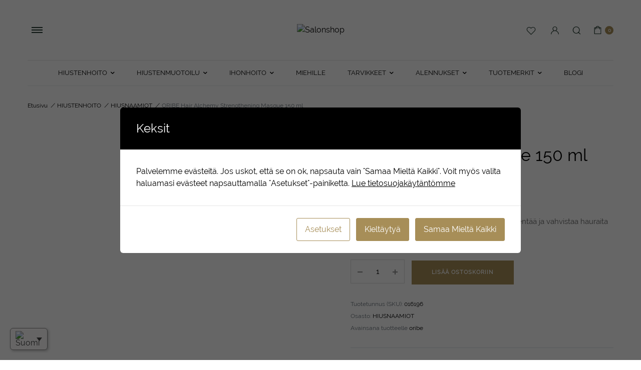

--- FILE ---
content_type: text/html; charset=UTF-8
request_url: https://salonshop.fi/tuote/oribe-hair-alchemy-strengthening-masque-150-ml/
body_size: 41142
content:
<!DOCTYPE html>
<html lang="fi">
<head>
	<meta charset="UTF-8">
	<meta name="viewport" content="width=device-width, initial-scale=1.0">

		<script type="text/javascript">function theChampLoadEvent(e){var t=window.onload;if(typeof window.onload!="function"){window.onload=e}else{window.onload=function(){t();e()}}}</script>
		<script type="text/javascript">var theChampDefaultLang = 'fi', theChampCloseIconPath = 'https://salonshop.fi/wp-content/plugins/super-socializer/images/close.png';</script>
		<script>var theChampSiteUrl = 'https://salonshop.fi', theChampVerified = 0, theChampEmailPopup = 0, heateorSsMoreSharePopupSearchText = 'Search';</script>
			<script>var theChampLoadingImgPath = 'https://salonshop.fi/wp-content/plugins/super-socializer/images/ajax_loader.gif'; var theChampAjaxUrl = 'https://salonshop.fi/wp-admin/admin-ajax.php'; var theChampRedirectionUrl = 'https://salonshop.fi/tuote/oribe-hair-alchemy-strengthening-masque-150-ml/'; var theChampRegRedirectionUrl = 'https://salonshop.fi/tuote/oribe-hair-alchemy-strengthening-masque-150-ml/'; </script>
				<script> var theChampFBKey = '363611580134836', theChampSameTabLogin = '1', theChampVerified = 0; var theChampAjaxUrl = 'https://salonshop.fi/wp-admin/admin-ajax.php'; var theChampPopupTitle = ''; var theChampEmailPopup = 0; var theChampEmailAjaxUrl = 'https://salonshop.fi/wp-admin/admin-ajax.php'; var theChampEmailPopupTitle = ''; var theChampEmailPopupErrorMsg = ''; var theChampEmailPopupUniqueId = ''; var theChampEmailPopupVerifyMessage = ''; var theChampSteamAuthUrl = ""; var theChampCurrentPageUrl = 'https%3A%2F%2Fsalonshop.fi%2Ftuote%2Foribe-hair-alchemy-strengthening-masque-150-ml%2F';  var heateorMSEnabled = 0, theChampTwitterAuthUrl = theChampSiteUrl + "?SuperSocializerAuth=Twitter&super_socializer_redirect_to=" + theChampCurrentPageUrl, theChampLineAuthUrl = theChampSiteUrl + "?SuperSocializerAuth=Line&super_socializer_redirect_to=" + theChampCurrentPageUrl, theChampLiveAuthUrl = theChampSiteUrl + "?SuperSocializerAuth=Live&super_socializer_redirect_to=" + theChampCurrentPageUrl, theChampFacebookAuthUrl = theChampSiteUrl + "?SuperSocializerAuth=Facebook&super_socializer_redirect_to=" + theChampCurrentPageUrl, theChampYahooAuthUrl = theChampSiteUrl + "?SuperSocializerAuth=Yahoo&super_socializer_redirect_to=" + theChampCurrentPageUrl, theChampGoogleAuthUrl = theChampSiteUrl + "?SuperSocializerAuth=Google&super_socializer_redirect_to=" + theChampCurrentPageUrl, theChampYoutubeAuthUrl = theChampSiteUrl + "?SuperSocializerAuth=Youtube&super_socializer_redirect_to=" + theChampCurrentPageUrl, theChampVkontakteAuthUrl = theChampSiteUrl + "?SuperSocializerAuth=Vkontakte&super_socializer_redirect_to=" + theChampCurrentPageUrl, theChampLinkedinAuthUrl = theChampSiteUrl + "?SuperSocializerAuth=Linkedin&super_socializer_redirect_to=" + theChampCurrentPageUrl, theChampInstagramAuthUrl = theChampSiteUrl + "?SuperSocializerAuth=Instagram&super_socializer_redirect_to=" + theChampCurrentPageUrl, theChampWordpressAuthUrl = theChampSiteUrl + "?SuperSocializerAuth=Wordpress&super_socializer_redirect_to=" + theChampCurrentPageUrl, theChampDribbbleAuthUrl = theChampSiteUrl + "?SuperSocializerAuth=Dribbble&super_socializer_redirect_to=" + theChampCurrentPageUrl, theChampGithubAuthUrl = theChampSiteUrl + "?SuperSocializerAuth=Github&super_socializer_redirect_to=" + theChampCurrentPageUrl, theChampSpotifyAuthUrl = theChampSiteUrl + "?SuperSocializerAuth=Spotify&super_socializer_redirect_to=" + theChampCurrentPageUrl, theChampKakaoAuthUrl = theChampSiteUrl + "?SuperSocializerAuth=Kakao&super_socializer_redirect_to=" + theChampCurrentPageUrl, theChampTwitchAuthUrl = theChampSiteUrl + "?SuperSocializerAuth=Twitch&super_socializer_redirect_to=" + theChampCurrentPageUrl, theChampRedditAuthUrl = theChampSiteUrl + "?SuperSocializerAuth=Reddit&super_socializer_redirect_to=" + theChampCurrentPageUrl, theChampDisqusAuthUrl = theChampSiteUrl + "?SuperSocializerAuth=Disqus&super_socializer_redirect_to=" + theChampCurrentPageUrl, theChampDropboxAuthUrl = theChampSiteUrl + "?SuperSocializerAuth=Dropbox&super_socializer_redirect_to=" + theChampCurrentPageUrl, theChampFoursquareAuthUrl = theChampSiteUrl + "?SuperSocializerAuth=Foursquare&super_socializer_redirect_to=" + theChampCurrentPageUrl, theChampAmazonAuthUrl = theChampSiteUrl + "?SuperSocializerAuth=Amazon&super_socializer_redirect_to=" + theChampCurrentPageUrl, theChampStackoverflowAuthUrl = theChampSiteUrl + "?SuperSocializerAuth=Stackoverflow&super_socializer_redirect_to=" + theChampCurrentPageUrl, theChampDiscordAuthUrl = theChampSiteUrl + "?SuperSocializerAuth=Discord&super_socializer_redirect_to=" + theChampCurrentPageUrl, theChampMailruAuthUrl = theChampSiteUrl + "?SuperSocializerAuth=Mailru&super_socializer_redirect_to=" + theChampCurrentPageUrl, theChampYandexAuthUrl = theChampSiteUrl + "?SuperSocializerAuth=Yandex&super_socializer_redirect_to=" + theChampCurrentPageUrl; theChampOdnoklassnikiAuthUrl = theChampSiteUrl + "?SuperSocializerAuth=Odnoklassniki&super_socializer_redirect_to=" + theChampCurrentPageUrl;</script>
			<style type="text/css">
						.the_champ_button_instagram span.the_champ_svg,a.the_champ_instagram span.the_champ_svg{background:radial-gradient(circle at 30% 107%,#fdf497 0,#fdf497 5%,#fd5949 45%,#d6249f 60%,#285aeb 90%)}
					.the_champ_horizontal_sharing .the_champ_svg,.heateor_ss_standard_follow_icons_container .the_champ_svg{
					color: #fff;
				border-width: 0px;
		border-style: solid;
		border-color: transparent;
	}
		.the_champ_horizontal_sharing .theChampTCBackground{
		color:#666;
	}
		.the_champ_horizontal_sharing span.the_champ_svg:hover,.heateor_ss_standard_follow_icons_container span.the_champ_svg:hover{
				border-color: transparent;
	}
		.the_champ_vertical_sharing span.the_champ_svg,.heateor_ss_floating_follow_icons_container span.the_champ_svg{
					color: #fff;
				border-width: 0px;
		border-style: solid;
		border-color: transparent;
	}
		.the_champ_vertical_sharing .theChampTCBackground{
		color:#666;
	}
		.the_champ_vertical_sharing span.the_champ_svg:hover,.heateor_ss_floating_follow_icons_container span.the_champ_svg:hover{
						border-color: transparent;
		}
	@media screen and (max-width:783px){.the_champ_vertical_sharing{display:none!important}}div.heateor_ss_mobile_footer{display:none;}@media screen and (max-width:783px){div.the_champ_bottom_sharing div.the_champ_sharing_ul .theChampTCBackground{width:100%!important;background-color:white}div.the_champ_bottom_sharing{width:100%!important;left:0!important;}div.the_champ_bottom_sharing a{width:14.285714285714% !important;margin:0!important;padding:0!important;}div.the_champ_bottom_sharing .the_champ_svg{width:100%!important;}div.the_champ_bottom_sharing div.theChampTotalShareCount{font-size:.7em!important;line-height:28px!important}div.the_champ_bottom_sharing div.theChampTotalShareText{font-size:.5em!important;line-height:0px!important}div.heateor_ss_mobile_footer{display:block;height:40px;}.the_champ_bottom_sharing{padding:0!important;display:block!important;width: auto!important;bottom:-2px!important;top: auto!important;}.the_champ_bottom_sharing .the_champ_square_count{line-height: inherit;}.the_champ_bottom_sharing .theChampSharingArrow{display:none;}.the_champ_bottom_sharing .theChampTCBackground{margin-right: 1.1em !important}}</style>
	<meta name='robots' content='index, follow, max-image-preview:large, max-snippet:-1, max-video-preview:-1' />
<link rel="alternate" hreflang="et" href="https://salonshop.ee/toode/oribe-hair-alchemy-strengthening-masque-150-ml/" />
<link rel="alternate" hreflang="lt" href="https://salonshop.lt/produktas/oribe-hair-alchemy-strengthening-masque-150-ml/" />
<link rel="alternate" hreflang="en" href="https://en.salonshop.ee/product/oribe-hair-alchemy-strengthening-masque-150-ml/" />
<link rel="alternate" hreflang="fi" href="https://salonshop.fi/tuote/oribe-hair-alchemy-strengthening-masque-150-ml/" />
<link rel="alternate" hreflang="lv" href="https://salonshop.lv/produkts/oribe-hair-alchemy-strengthening-masque-150-ml/" />
<link rel="alternate" hreflang="x-default" href="https://salonshop.ee/toode/oribe-hair-alchemy-strengthening-masque-150-ml/" />

<!-- Google Tag Manager for WordPress by gtm4wp.com -->
<script data-cfasync="false" data-pagespeed-no-defer>
	var gtm4wp_datalayer_name = "dataLayer";
	var dataLayer = dataLayer || [];
	const gtm4wp_use_sku_instead = false;
	const gtm4wp_currency = 'EUR';
	const gtm4wp_product_per_impression = 10;
	const gtm4wp_clear_ecommerce = false;
</script>
<!-- End Google Tag Manager for WordPress by gtm4wp.com --><!-- Google tag (gtag.js) Consent Mode dataLayer added by Site Kit -->
<script type="text/javascript" id="google_gtagjs-js-consent-mode-data-layer">
/* <![CDATA[ */
window.dataLayer = window.dataLayer || [];function gtag(){dataLayer.push(arguments);}
gtag('consent', 'default', {"ad_personalization":"denied","ad_storage":"denied","ad_user_data":"denied","analytics_storage":"denied","functionality_storage":"denied","security_storage":"denied","personalization_storage":"denied","region":["AT","BE","BG","CH","CY","CZ","DE","DK","EE","ES","FI","FR","GB","GR","HR","HU","IE","IS","IT","LI","LT","LU","LV","MT","NL","NO","PL","PT","RO","SE","SI","SK"],"wait_for_update":500});
window._googlesitekitConsentCategoryMap = {"statistics":["analytics_storage"],"marketing":["ad_storage","ad_user_data","ad_personalization"],"functional":["functionality_storage","security_storage"],"preferences":["personalization_storage"]};
window._googlesitekitConsents = {"ad_personalization":"denied","ad_storage":"denied","ad_user_data":"denied","analytics_storage":"denied","functionality_storage":"denied","security_storage":"denied","personalization_storage":"denied","region":["AT","BE","BG","CH","CY","CZ","DE","DK","EE","ES","FI","FR","GB","GR","HR","HU","IE","IS","IT","LI","LT","LU","LV","MT","NL","NO","PL","PT","RO","SE","SI","SK"],"wait_for_update":500};
/* ]]> */
</script>
<!-- End Google tag (gtag.js) Consent Mode dataLayer added by Site Kit -->

	<!-- This site is optimized with the Yoast SEO plugin v22.9 - https://yoast.com/wordpress/plugins/seo/ -->
	<title>ORIBE Hair Alchemy Strengthening Masque 150 ml | HIUSNAAMIOT</title>
	<meta name="description" content="Tämä voidemmainen pehmeä hoitonaamio täydentää ja vahvistaa hauraita hiuksia. | ORIBE Hair Alchemy Strengthening Masque 150 ml" />
	<link rel="canonical" href="https://salonshop.fi/tuote/oribe-hair-alchemy-strengthening-masque-150-ml/" />
	<meta property="og:locale" content="fi_FI" />
	<meta property="og:type" content="article" />
	<meta property="og:title" content="ORIBE Hair Alchemy Strengthening Masque 150 ml | HIUSNAAMIOT" />
	<meta property="og:description" content="Tämä voidemmainen pehmeä hoitonaamio täydentää ja vahvistaa hauraita hiuksia. | ORIBE Hair Alchemy Strengthening Masque 150 ml" />
	<meta property="og:url" content="https://salonshop.fi/tuote/oribe-hair-alchemy-strengthening-masque-150-ml/" />
	<meta property="og:site_name" content="Salonshop" />
	<meta property="article:publisher" content="https://www.facebook.com/salonshop.ee" />
	<meta property="article:modified_time" content="2026-01-23T00:18:15+00:00" />
	<meta property="og:image" content="https://salonshop.fi/wp-content/uploads/2024/04/90nfs56bm64x304scfe3qagleicol14l-1.jpg" />
	<meta property="og:image:width" content="600" />
	<meta property="og:image:height" content="1200" />
	<meta property="og:image:type" content="image/jpeg" />
	<meta name="twitter:card" content="summary_large_image" />
	<script type="application/ld+json" class="yoast-schema-graph">{"@context":"https://schema.org","@graph":[{"@type":"WebPage","@id":"https://salonshop.fi/tuote/oribe-hair-alchemy-strengthening-masque-150-ml/","url":"https://salonshop.fi/tuote/oribe-hair-alchemy-strengthening-masque-150-ml/","name":"ORIBE Hair Alchemy Strengthening Masque 150 ml | HIUSNAAMIOT","isPartOf":{"@id":"https://salonshop.fi/#website"},"primaryImageOfPage":{"@id":"https://salonshop.fi/tuote/oribe-hair-alchemy-strengthening-masque-150-ml/#primaryimage"},"image":{"@id":"https://salonshop.fi/tuote/oribe-hair-alchemy-strengthening-masque-150-ml/#primaryimage"},"thumbnailUrl":"https://salonshop.fi/wp-content/uploads/2024/04/90nfs56bm64x304scfe3qagleicol14l-1.jpg","datePublished":"2024-04-07T13:13:41+00:00","dateModified":"2026-01-23T00:18:15+00:00","description":"Tämä voidemmainen pehmeä hoitonaamio täydentää ja vahvistaa hauraita hiuksia. | ORIBE Hair Alchemy Strengthening Masque 150 ml","breadcrumb":{"@id":"https://salonshop.fi/tuote/oribe-hair-alchemy-strengthening-masque-150-ml/#breadcrumb"},"inLanguage":"fi","potentialAction":[{"@type":"ReadAction","target":["https://salonshop.fi/tuote/oribe-hair-alchemy-strengthening-masque-150-ml/"]}]},{"@type":"ImageObject","inLanguage":"fi","@id":"https://salonshop.fi/tuote/oribe-hair-alchemy-strengthening-masque-150-ml/#primaryimage","url":"https://salonshop.fi/wp-content/uploads/2024/04/90nfs56bm64x304scfe3qagleicol14l-1.jpg","contentUrl":"https://salonshop.fi/wp-content/uploads/2024/04/90nfs56bm64x304scfe3qagleicol14l-1.jpg","width":600,"height":1200},{"@type":"BreadcrumbList","@id":"https://salonshop.fi/tuote/oribe-hair-alchemy-strengthening-masque-150-ml/#breadcrumb","itemListElement":[{"@type":"ListItem","position":1,"name":"Home","item":"https://salonshop.fi/"},{"@type":"ListItem","position":2,"name":"Kauppa","item":"https://salonshop.fi/kauppa/"},{"@type":"ListItem","position":3,"name":"ORIBE Hair Alchemy Strengthening Masque 150 ml"}]},{"@type":"WebSite","@id":"https://salonshop.fi/#website","url":"https://salonshop.fi/","name":"Salonshop","description":"Professionaalne juuste- ja kehahooldus kõigile","publisher":{"@id":"https://salonshop.fi/#organization"},"potentialAction":[{"@type":"SearchAction","target":{"@type":"EntryPoint","urlTemplate":"https://salonshop.fi/?s={search_term_string}"},"query-input":"required name=search_term_string"}],"inLanguage":"fi"},{"@type":"Organization","@id":"https://salonshop.fi/#organization","name":"Salonshop","url":"https://salonshop.fi/","logo":{"@type":"ImageObject","inLanguage":"fi","@id":"https://salonshop.fi/#/schema/logo/image/","url":"https://salonshop.fi/wp-content/uploads/2025/12/Four-Reasons-new-logo-1.png","contentUrl":"https://salonshop.fi/wp-content/uploads/2025/12/Four-Reasons-new-logo-1.png","width":1200,"height":1200,"caption":"Salonshop"},"image":{"@id":"https://salonshop.fi/#/schema/logo/image/"},"sameAs":["https://www.facebook.com/salonshop.ee","https://www.instagram.com/salonshop.ee/","https://www.linkedin.com/company/salonshop-baltic-as/"]}]}</script>
	<!-- / Yoast SEO plugin. -->


<link rel='dns-prefetch' href='//static.klaviyo.com' />
<link rel='dns-prefetch' href='//salonshop.ee' />
<link rel='dns-prefetch' href='//www.googletagmanager.com' />
<link rel='dns-prefetch' href='//maxcdn.bootstrapcdn.com' />
<link rel='dns-prefetch' href='//fonts.googleapis.com' />
<link rel="alternate" type="application/rss+xml" title="Salonshop &raquo; syöte" href="https://salonshop.fi/feed/" />
<link rel="alternate" type="application/rss+xml" title="Salonshop &raquo; kommenttien syöte" href="https://salonshop.fi/comments/feed/" />
<link rel="alternate" type="application/rss+xml" title="Salonshop &raquo; ORIBE Hair Alchemy Strengthening Masque 150 ml kommenttien syöte" href="https://salonshop.fi/tuote/oribe-hair-alchemy-strengthening-masque-150-ml/feed/" />
<script type="text/javascript">
/* <![CDATA[ */
window._wpemojiSettings = {"baseUrl":"https:\/\/s.w.org\/images\/core\/emoji\/15.0.3\/72x72\/","ext":".png","svgUrl":"https:\/\/s.w.org\/images\/core\/emoji\/15.0.3\/svg\/","svgExt":".svg","source":{"concatemoji":"https:\/\/salonshop.fi\/wp-includes\/js\/wp-emoji-release.min.js?ver=17fc421cdec6623b17cfa6cc503c0fb5"}};
/*! This file is auto-generated */
!function(i,n){var o,s,e;function c(e){try{var t={supportTests:e,timestamp:(new Date).valueOf()};sessionStorage.setItem(o,JSON.stringify(t))}catch(e){}}function p(e,t,n){e.clearRect(0,0,e.canvas.width,e.canvas.height),e.fillText(t,0,0);var t=new Uint32Array(e.getImageData(0,0,e.canvas.width,e.canvas.height).data),r=(e.clearRect(0,0,e.canvas.width,e.canvas.height),e.fillText(n,0,0),new Uint32Array(e.getImageData(0,0,e.canvas.width,e.canvas.height).data));return t.every(function(e,t){return e===r[t]})}function u(e,t,n){switch(t){case"flag":return n(e,"\ud83c\udff3\ufe0f\u200d\u26a7\ufe0f","\ud83c\udff3\ufe0f\u200b\u26a7\ufe0f")?!1:!n(e,"\ud83c\uddfa\ud83c\uddf3","\ud83c\uddfa\u200b\ud83c\uddf3")&&!n(e,"\ud83c\udff4\udb40\udc67\udb40\udc62\udb40\udc65\udb40\udc6e\udb40\udc67\udb40\udc7f","\ud83c\udff4\u200b\udb40\udc67\u200b\udb40\udc62\u200b\udb40\udc65\u200b\udb40\udc6e\u200b\udb40\udc67\u200b\udb40\udc7f");case"emoji":return!n(e,"\ud83d\udc26\u200d\u2b1b","\ud83d\udc26\u200b\u2b1b")}return!1}function f(e,t,n){var r="undefined"!=typeof WorkerGlobalScope&&self instanceof WorkerGlobalScope?new OffscreenCanvas(300,150):i.createElement("canvas"),a=r.getContext("2d",{willReadFrequently:!0}),o=(a.textBaseline="top",a.font="600 32px Arial",{});return e.forEach(function(e){o[e]=t(a,e,n)}),o}function t(e){var t=i.createElement("script");t.src=e,t.defer=!0,i.head.appendChild(t)}"undefined"!=typeof Promise&&(o="wpEmojiSettingsSupports",s=["flag","emoji"],n.supports={everything:!0,everythingExceptFlag:!0},e=new Promise(function(e){i.addEventListener("DOMContentLoaded",e,{once:!0})}),new Promise(function(t){var n=function(){try{var e=JSON.parse(sessionStorage.getItem(o));if("object"==typeof e&&"number"==typeof e.timestamp&&(new Date).valueOf()<e.timestamp+604800&&"object"==typeof e.supportTests)return e.supportTests}catch(e){}return null}();if(!n){if("undefined"!=typeof Worker&&"undefined"!=typeof OffscreenCanvas&&"undefined"!=typeof URL&&URL.createObjectURL&&"undefined"!=typeof Blob)try{var e="postMessage("+f.toString()+"("+[JSON.stringify(s),u.toString(),p.toString()].join(",")+"));",r=new Blob([e],{type:"text/javascript"}),a=new Worker(URL.createObjectURL(r),{name:"wpTestEmojiSupports"});return void(a.onmessage=function(e){c(n=e.data),a.terminate(),t(n)})}catch(e){}c(n=f(s,u,p))}t(n)}).then(function(e){for(var t in e)n.supports[t]=e[t],n.supports.everything=n.supports.everything&&n.supports[t],"flag"!==t&&(n.supports.everythingExceptFlag=n.supports.everythingExceptFlag&&n.supports[t]);n.supports.everythingExceptFlag=n.supports.everythingExceptFlag&&!n.supports.flag,n.DOMReady=!1,n.readyCallback=function(){n.DOMReady=!0}}).then(function(){return e}).then(function(){var e;n.supports.everything||(n.readyCallback(),(e=n.source||{}).concatemoji?t(e.concatemoji):e.wpemoji&&e.twemoji&&(t(e.twemoji),t(e.wpemoji)))}))}((window,document),window._wpemojiSettings);
/* ]]> */
</script>
<link rel='stylesheet' id='sbr_styles-css' href='https://salonshop.fi/wp-content/plugins/reviews-feed/assets/css/sbr-styles.css?ver=1.2.0' type='text/css' media='all' />
<link rel='stylesheet' id='sbi_styles-css' href='https://salonshop.fi/wp-content/plugins/instagram-feed/css/sbi-styles.min.css?ver=6.6.1' type='text/css' media='all' />
<style id='wp-emoji-styles-inline-css' type='text/css'>

	img.wp-smiley, img.emoji {
		display: inline !important;
		border: none !important;
		box-shadow: none !important;
		height: 1em !important;
		width: 1em !important;
		margin: 0 0.07em !important;
		vertical-align: -0.1em !important;
		background: none !important;
		padding: 0 !important;
	}
</style>
<link rel='stylesheet' id='wp-block-library-css' href='https://salonshop.fi/wp-includes/css/dist/block-library/style.min.css?ver=17fc421cdec6623b17cfa6cc503c0fb5' type='text/css' media='all' />
<style id='safe-svg-svg-icon-style-inline-css' type='text/css'>
.safe-svg-cover{text-align:center}.safe-svg-cover .safe-svg-inside{display:inline-block;max-width:100%}.safe-svg-cover svg{height:100%;max-height:100%;max-width:100%;width:100%}

</style>
<style id='classic-theme-styles-inline-css' type='text/css'>
/*! This file is auto-generated */
.wp-block-button__link{color:#fff;background-color:#32373c;border-radius:9999px;box-shadow:none;text-decoration:none;padding:calc(.667em + 2px) calc(1.333em + 2px);font-size:1.125em}.wp-block-file__button{background:#32373c;color:#fff;text-decoration:none}
</style>
<style id='global-styles-inline-css' type='text/css'>
body{--wp--preset--color--black: #000000;--wp--preset--color--cyan-bluish-gray: #abb8c3;--wp--preset--color--white: #ffffff;--wp--preset--color--pale-pink: #f78da7;--wp--preset--color--vivid-red: #cf2e2e;--wp--preset--color--luminous-vivid-orange: #ff6900;--wp--preset--color--luminous-vivid-amber: #fcb900;--wp--preset--color--light-green-cyan: #7bdcb5;--wp--preset--color--vivid-green-cyan: #00d084;--wp--preset--color--pale-cyan-blue: #8ed1fc;--wp--preset--color--vivid-cyan-blue: #0693e3;--wp--preset--color--vivid-purple: #9b51e0;--wp--preset--gradient--vivid-cyan-blue-to-vivid-purple: linear-gradient(135deg,rgba(6,147,227,1) 0%,rgb(155,81,224) 100%);--wp--preset--gradient--light-green-cyan-to-vivid-green-cyan: linear-gradient(135deg,rgb(122,220,180) 0%,rgb(0,208,130) 100%);--wp--preset--gradient--luminous-vivid-amber-to-luminous-vivid-orange: linear-gradient(135deg,rgba(252,185,0,1) 0%,rgba(255,105,0,1) 100%);--wp--preset--gradient--luminous-vivid-orange-to-vivid-red: linear-gradient(135deg,rgba(255,105,0,1) 0%,rgb(207,46,46) 100%);--wp--preset--gradient--very-light-gray-to-cyan-bluish-gray: linear-gradient(135deg,rgb(238,238,238) 0%,rgb(169,184,195) 100%);--wp--preset--gradient--cool-to-warm-spectrum: linear-gradient(135deg,rgb(74,234,220) 0%,rgb(151,120,209) 20%,rgb(207,42,186) 40%,rgb(238,44,130) 60%,rgb(251,105,98) 80%,rgb(254,248,76) 100%);--wp--preset--gradient--blush-light-purple: linear-gradient(135deg,rgb(255,206,236) 0%,rgb(152,150,240) 100%);--wp--preset--gradient--blush-bordeaux: linear-gradient(135deg,rgb(254,205,165) 0%,rgb(254,45,45) 50%,rgb(107,0,62) 100%);--wp--preset--gradient--luminous-dusk: linear-gradient(135deg,rgb(255,203,112) 0%,rgb(199,81,192) 50%,rgb(65,88,208) 100%);--wp--preset--gradient--pale-ocean: linear-gradient(135deg,rgb(255,245,203) 0%,rgb(182,227,212) 50%,rgb(51,167,181) 100%);--wp--preset--gradient--electric-grass: linear-gradient(135deg,rgb(202,248,128) 0%,rgb(113,206,126) 100%);--wp--preset--gradient--midnight: linear-gradient(135deg,rgb(2,3,129) 0%,rgb(40,116,252) 100%);--wp--preset--font-size--small: 13px;--wp--preset--font-size--medium: 20px;--wp--preset--font-size--large: 36px;--wp--preset--font-size--x-large: 42px;--wp--preset--spacing--20: 0.44rem;--wp--preset--spacing--30: 0.67rem;--wp--preset--spacing--40: 1rem;--wp--preset--spacing--50: 1.5rem;--wp--preset--spacing--60: 2.25rem;--wp--preset--spacing--70: 3.38rem;--wp--preset--spacing--80: 5.06rem;--wp--preset--shadow--natural: 6px 6px 9px rgba(0, 0, 0, 0.2);--wp--preset--shadow--deep: 12px 12px 50px rgba(0, 0, 0, 0.4);--wp--preset--shadow--sharp: 6px 6px 0px rgba(0, 0, 0, 0.2);--wp--preset--shadow--outlined: 6px 6px 0px -3px rgba(255, 255, 255, 1), 6px 6px rgba(0, 0, 0, 1);--wp--preset--shadow--crisp: 6px 6px 0px rgba(0, 0, 0, 1);}:where(.is-layout-flex){gap: 0.5em;}:where(.is-layout-grid){gap: 0.5em;}body .is-layout-flex{display: flex;}body .is-layout-flex{flex-wrap: wrap;align-items: center;}body .is-layout-flex > *{margin: 0;}body .is-layout-grid{display: grid;}body .is-layout-grid > *{margin: 0;}:where(.wp-block-columns.is-layout-flex){gap: 2em;}:where(.wp-block-columns.is-layout-grid){gap: 2em;}:where(.wp-block-post-template.is-layout-flex){gap: 1.25em;}:where(.wp-block-post-template.is-layout-grid){gap: 1.25em;}.has-black-color{color: var(--wp--preset--color--black) !important;}.has-cyan-bluish-gray-color{color: var(--wp--preset--color--cyan-bluish-gray) !important;}.has-white-color{color: var(--wp--preset--color--white) !important;}.has-pale-pink-color{color: var(--wp--preset--color--pale-pink) !important;}.has-vivid-red-color{color: var(--wp--preset--color--vivid-red) !important;}.has-luminous-vivid-orange-color{color: var(--wp--preset--color--luminous-vivid-orange) !important;}.has-luminous-vivid-amber-color{color: var(--wp--preset--color--luminous-vivid-amber) !important;}.has-light-green-cyan-color{color: var(--wp--preset--color--light-green-cyan) !important;}.has-vivid-green-cyan-color{color: var(--wp--preset--color--vivid-green-cyan) !important;}.has-pale-cyan-blue-color{color: var(--wp--preset--color--pale-cyan-blue) !important;}.has-vivid-cyan-blue-color{color: var(--wp--preset--color--vivid-cyan-blue) !important;}.has-vivid-purple-color{color: var(--wp--preset--color--vivid-purple) !important;}.has-black-background-color{background-color: var(--wp--preset--color--black) !important;}.has-cyan-bluish-gray-background-color{background-color: var(--wp--preset--color--cyan-bluish-gray) !important;}.has-white-background-color{background-color: var(--wp--preset--color--white) !important;}.has-pale-pink-background-color{background-color: var(--wp--preset--color--pale-pink) !important;}.has-vivid-red-background-color{background-color: var(--wp--preset--color--vivid-red) !important;}.has-luminous-vivid-orange-background-color{background-color: var(--wp--preset--color--luminous-vivid-orange) !important;}.has-luminous-vivid-amber-background-color{background-color: var(--wp--preset--color--luminous-vivid-amber) !important;}.has-light-green-cyan-background-color{background-color: var(--wp--preset--color--light-green-cyan) !important;}.has-vivid-green-cyan-background-color{background-color: var(--wp--preset--color--vivid-green-cyan) !important;}.has-pale-cyan-blue-background-color{background-color: var(--wp--preset--color--pale-cyan-blue) !important;}.has-vivid-cyan-blue-background-color{background-color: var(--wp--preset--color--vivid-cyan-blue) !important;}.has-vivid-purple-background-color{background-color: var(--wp--preset--color--vivid-purple) !important;}.has-black-border-color{border-color: var(--wp--preset--color--black) !important;}.has-cyan-bluish-gray-border-color{border-color: var(--wp--preset--color--cyan-bluish-gray) !important;}.has-white-border-color{border-color: var(--wp--preset--color--white) !important;}.has-pale-pink-border-color{border-color: var(--wp--preset--color--pale-pink) !important;}.has-vivid-red-border-color{border-color: var(--wp--preset--color--vivid-red) !important;}.has-luminous-vivid-orange-border-color{border-color: var(--wp--preset--color--luminous-vivid-orange) !important;}.has-luminous-vivid-amber-border-color{border-color: var(--wp--preset--color--luminous-vivid-amber) !important;}.has-light-green-cyan-border-color{border-color: var(--wp--preset--color--light-green-cyan) !important;}.has-vivid-green-cyan-border-color{border-color: var(--wp--preset--color--vivid-green-cyan) !important;}.has-pale-cyan-blue-border-color{border-color: var(--wp--preset--color--pale-cyan-blue) !important;}.has-vivid-cyan-blue-border-color{border-color: var(--wp--preset--color--vivid-cyan-blue) !important;}.has-vivid-purple-border-color{border-color: var(--wp--preset--color--vivid-purple) !important;}.has-vivid-cyan-blue-to-vivid-purple-gradient-background{background: var(--wp--preset--gradient--vivid-cyan-blue-to-vivid-purple) !important;}.has-light-green-cyan-to-vivid-green-cyan-gradient-background{background: var(--wp--preset--gradient--light-green-cyan-to-vivid-green-cyan) !important;}.has-luminous-vivid-amber-to-luminous-vivid-orange-gradient-background{background: var(--wp--preset--gradient--luminous-vivid-amber-to-luminous-vivid-orange) !important;}.has-luminous-vivid-orange-to-vivid-red-gradient-background{background: var(--wp--preset--gradient--luminous-vivid-orange-to-vivid-red) !important;}.has-very-light-gray-to-cyan-bluish-gray-gradient-background{background: var(--wp--preset--gradient--very-light-gray-to-cyan-bluish-gray) !important;}.has-cool-to-warm-spectrum-gradient-background{background: var(--wp--preset--gradient--cool-to-warm-spectrum) !important;}.has-blush-light-purple-gradient-background{background: var(--wp--preset--gradient--blush-light-purple) !important;}.has-blush-bordeaux-gradient-background{background: var(--wp--preset--gradient--blush-bordeaux) !important;}.has-luminous-dusk-gradient-background{background: var(--wp--preset--gradient--luminous-dusk) !important;}.has-pale-ocean-gradient-background{background: var(--wp--preset--gradient--pale-ocean) !important;}.has-electric-grass-gradient-background{background: var(--wp--preset--gradient--electric-grass) !important;}.has-midnight-gradient-background{background: var(--wp--preset--gradient--midnight) !important;}.has-small-font-size{font-size: var(--wp--preset--font-size--small) !important;}.has-medium-font-size{font-size: var(--wp--preset--font-size--medium) !important;}.has-large-font-size{font-size: var(--wp--preset--font-size--large) !important;}.has-x-large-font-size{font-size: var(--wp--preset--font-size--x-large) !important;}
.wp-block-navigation a:where(:not(.wp-element-button)){color: inherit;}
:where(.wp-block-post-template.is-layout-flex){gap: 1.25em;}:where(.wp-block-post-template.is-layout-grid){gap: 1.25em;}
:where(.wp-block-columns.is-layout-flex){gap: 2em;}:where(.wp-block-columns.is-layout-grid){gap: 2em;}
.wp-block-pullquote{font-size: 1.5em;line-height: 1.6;}
</style>
<link rel='stylesheet' id='wpml-blocks-css' href='https://salonshop.fi/wp-content/plugins/sitepress-multilingual-cms/dist/css/blocks/styles.css?ver=4.6.11' type='text/css' media='all' />
<link rel='stylesheet' id='contact-form-7-css' href='https://salonshop.fi/wp-content/plugins/contact-form-7/includes/css/styles.css?ver=5.9.6' type='text/css' media='all' />
<link rel='stylesheet' id='cookies-and-content-security-policy-css' href='https://salonshop.fi/wp-content/plugins/cookies-and-content-security-policy/css/cookies-and-content-security-policy.min.css?ver=2.25' type='text/css' media='all' />
<link rel='stylesheet' id='photoswipe-css' href='https://salonshop.fi/wp-content/plugins/woocommerce/assets/css/photoswipe/photoswipe.min.css?ver=8.4.2' type='text/css' media='all' />
<link rel='stylesheet' id='photoswipe-default-skin-css' href='https://salonshop.fi/wp-content/plugins/woocommerce/assets/css/photoswipe/default-skin/default-skin.min.css?ver=8.4.2' type='text/css' media='all' />
<style id='woocommerce-inline-inline-css' type='text/css'>
.woocommerce form .form-row .required { visibility: visible; }
</style>
<link rel='stylesheet' id='cff-css' href='https://salonshop.fi/wp-content/plugins/custom-facebook-feed/assets/css/cff-style.min.css?ver=4.2.6' type='text/css' media='all' />
<link rel='stylesheet' id='sb-font-awesome-css' href='https://maxcdn.bootstrapcdn.com/font-awesome/4.7.0/css/font-awesome.min.css?ver=17fc421cdec6623b17cfa6cc503c0fb5' type='text/css' media='all' />
<link rel='stylesheet' id='wpml-legacy-dropdown-0-css' href='https://salonshop.fi/wp-content/plugins/sitepress-multilingual-cms/templates/language-switchers/legacy-dropdown/style.min.css?ver=1' type='text/css' media='all' />
<link rel='stylesheet' id='wpml-menu-item-0-css' href='https://salonshop.fi/wp-content/plugins/sitepress-multilingual-cms/templates/language-switchers/menu-item/style.min.css?ver=1' type='text/css' media='all' />
<style id='wpml-menu-item-0-inline-css' type='text/css'>
/*Removing some default CSS from our language switcher*/ .wpml-floating-language-switcher .wpml-ls-statics-shortcode_actions { margin-bottom: 0; } .wpml-floating-language-switcher .wpml-ls-statics-shortcode_actions a { background-color: transparent !important; } .wpml-floating-language-switcher .wpml-ls-legacy-list-horizontal a { padding: 5px; } /*Customize this if you want*/ .wpml-floating-language-switcher { position: fixed; max-width: 75px; bottom: 20px; left: 20px; background: #fffefe; border: 1px solid; border-color: #8c8c8c; padding: 0px; /*padding of container*/ border-radius: 6px; /*rounded border*/ /*Box Shadow*/ -webkit-box-shadow: 2px 2px 5px 0px rgba(0,0,0,0.25); -moz-box-shadow: 2px 2px 5px 0px rgba(0,0,0,0.25); box-shadow: 2px 2px 5px 0px rgba(0,0,0,0.25); } div.wpml-floating-language-switcher > div > ul > li > ul > li.wpml-ls-slot-shortcode_actions > a, div.wpml-floating-language-switcher > div > ul > li > a { border: none !important; } body > div.wpml-floating-language-switcher > div > ul > li > ul { top: auto !important; bottom: 100%; border-top: none !important; }
</style>
<link rel='stylesheet' id='klb-single-ajax-css' href='https://salonshop.fi/wp-content/plugins/cosmetsy-core/woocommerce-filter/single-ajax/css/single-ajax.css?ver=1.0' type='text/css' media='all' />
<link rel='stylesheet' id='klb-notice-ajax-css' href='https://salonshop.fi/wp-content/plugins/cosmetsy-core/woocommerce-filter/notice-ajax/css/notice-ajax.css?ver=1.0' type='text/css' media='all' />
<link rel='stylesheet' id='klb-free-shipping-css' href='https://salonshop.fi/wp-content/plugins/cosmetsy-core/woocommerce-filter/shipping-progress-bar/css/free-shipping.css?ver=1.0' type='text/css' media='all' />
<link rel='stylesheet' id='klb-back-to-top-css' href='https://salonshop.fi/wp-content/plugins/cosmetsy-core/woocommerce-filter/back-to-top/css/back-to-top.css?ver=1.0' type='text/css' media='all' />
<link rel='stylesheet' id='klbtheme-swatches-css' href='https://salonshop.fi/wp-content/plugins/cosmetsy-core/woocommerce-filter/swatches/css/swatches.css?ver=17fc421cdec6623b17cfa6cc503c0fb5' type='text/css' media='all' />
<link rel='stylesheet' id='cosmetsy-ajax-search-css' href='https://salonshop.fi/wp-content/plugins/cosmetsy-core/woocommerce-filter/ajax-search/css/ajax-search.css?ver=1.0' type='text/css' media='all' />
<link rel='stylesheet' id='klb-product-badge-css' href='https://salonshop.fi/wp-content/plugins/cosmetsy-core/woocommerce-filter/product-badge/css/product-badge.css?ver=1.0' type='text/css' media='all' />
<link rel='stylesheet' id='montonio-style-css' href='https://salonshop.fi/wp-content/plugins/montonio-for-woocommerce/assets/css/montonio-style.css?ver=9.1.7' type='text/css' media='all' />
<link rel='preload' as='font' type='font/woff2' crossorigin='anonymous' id='tinvwl-webfont-font-css' href='https://salonshop.fi/wp-content/plugins/ti-woocommerce-wishlist/assets/fonts/tinvwl-webfont.woff2?ver=xu2uyi'  media='all' />
<link rel='stylesheet' id='tinvwl-webfont-css' href='https://salonshop.fi/wp-content/plugins/ti-woocommerce-wishlist/assets/css/webfont.min.css?ver=2.8.2' type='text/css' media='all' />
<link rel='stylesheet' id='tinvwl-css' href='https://salonshop.fi/wp-content/plugins/ti-woocommerce-wishlist/assets/css/public.min.css?ver=2.8.2' type='text/css' media='all' />
<link rel='stylesheet' id='wccs-public-css' href='https://salonshop.fi/wp-content/plugins/easy-woocommerce-discounts-pro/public/css/wccs-public.min.css?ver=17fc421cdec6623b17cfa6cc503c0fb5' type='text/css' media='all' />
<link rel='stylesheet' id='cosmetsy-base-css' href='https://salonshop.fi/wp-content/themes/cosmetsy/assets/css/base.css?ver=1.0' type='text/css' media='all' />
<link rel='stylesheet' id='cosmetsy-font-dmsans-css' href='//fonts.googleapis.com/css2?family=DM+Sans:ital,wght@0,400;0,500;0,700;1,400;1,500;1,700&#038;subset=latin,latin-ext' type='text/css' media='all' />
<link rel='stylesheet' id='cosmetsy-font-crimson-css' href='//fonts.googleapis.com/css2?family=Crimson+Text:ital,wght@0,400;0,600;0,700;1,400;1,600;1,700&#038;subset=latin,latin-ext' type='text/css' media='all' />
<link rel='stylesheet' id='cosmetsy-style-css' href='https://salonshop.fi/wp-content/themes/cosmetsy-child/style.css?ver=17fc421cdec6623b17cfa6cc503c0fb5' type='text/css' media='all' />
<link rel='stylesheet' id='dashicons-css' href='https://salonshop.fi/wp-includes/css/dashicons.min.css?ver=17fc421cdec6623b17cfa6cc503c0fb5' type='text/css' media='all' />
<link rel='stylesheet' id='thickbox-css' href='https://salonshop.fi/wp-includes/js/thickbox/thickbox.css?ver=17fc421cdec6623b17cfa6cc503c0fb5' type='text/css' media='all' />
<link rel='stylesheet' id='the_champ_frontend_css-css' href='https://salonshop.fi/wp-content/plugins/super-socializer/css/front.css?ver=7.13.65' type='text/css' media='all' />
<link rel='stylesheet' id='asnp-wesb-badge-css' href='https://salonshop.fi/wp-content/plugins/easy-sale-badges-for-woocommerce/assets/css/badge/style.css?ver=17fc421cdec6623b17cfa6cc503c0fb5' type='text/css' media='all' />
<link rel='stylesheet' id='asnp-wesb-pro-entities-css' href='https://salonshop.fi/wp-content/plugins/easy-sale-badges-for-woocommerce-pro/assets/css/entities/style.css?ver=17fc421cdec6623b17cfa6cc503c0fb5' type='text/css' media='all' />
<link rel='stylesheet' id='asnp-wesb-pro-badge-css' href='https://salonshop.fi/wp-content/plugins/easy-sale-badges-for-woocommerce-pro/assets/css/badge/style.css?ver=17fc421cdec6623b17cfa6cc503c0fb5' type='text/css' media='all' />
<link rel='stylesheet' id='parent-style-css' href='https://salonshop.fi/wp-content/themes/cosmetsy/style.css?ver=17fc421cdec6623b17cfa6cc503c0fb5' type='text/css' media='all' />
<link rel='stylesheet' id='cosmetsy-child-style-css' href='https://salonshop.fi/wp-content/themes/cosmetsy-child/style.css?ver=1.8.4' type='text/css' media='all' />
<script type="text/template" id="tmpl-variation-template">
	<div class="woocommerce-variation-description">{{{ data.variation.variation_description }}}</div>
	<div class="woocommerce-variation-price">{{{ data.variation.price_html }}}</div>
	<div class="woocommerce-variation-availability">{{{ data.variation.availability_html }}}</div>
</script>
<script type="text/template" id="tmpl-unavailable-variation-template">
	<p>Pahoittelemme, tämä tuote ei ole saatavilla. Ole hyvä, valitse eri tavalla.</p>
</script>
<script type="text/javascript" id="wpml-cookie-js-extra">
/* <![CDATA[ */
var wpml_cookies = {"wp-wpml_current_language":{"value":"fi","expires":1,"path":"\/"}};
var wpml_cookies = {"wp-wpml_current_language":{"value":"fi","expires":1,"path":"\/"}};
/* ]]> */
</script>
<script type="text/javascript" src="https://salonshop.fi/wp-content/plugins/sitepress-multilingual-cms/res/js/cookies/language-cookie.js?ver=4.6.11" id="wpml-cookie-js" defer="defer" data-wp-strategy="defer"></script>
<script type="text/javascript" src="https://salonshop.fi/wp-includes/js/jquery/jquery.min.js?ver=3.7.1" id="jquery-core-js"></script>
<script type="text/javascript" src="https://salonshop.fi/wp-includes/js/jquery/jquery-migrate.min.js?ver=3.4.1" id="jquery-migrate-js"></script>
<script type="text/javascript" src="https://salonshop.fi/wp-content/plugins/woocommerce/assets/js/jquery-blockui/jquery.blockUI.min.js?ver=2.7.0-wc.8.4.2" id="jquery-blockui-js" data-wp-strategy="defer"></script>
<script type="text/javascript" id="wc-add-to-cart-js-extra">
/* <![CDATA[ */
var wc_add_to_cart_params = {"ajax_url":"\/wp-admin\/admin-ajax.php?lang=fi","wc_ajax_url":"\/?wc-ajax=%%endpoint%%&lang=fi","i18n_view_cart":"N\u00e4yt\u00e4 ostoskori","cart_url":"https:\/\/salonshop.fi\/ostoskori\/","is_cart":"","cart_redirect_after_add":"no"};
/* ]]> */
</script>
<script type="text/javascript" src="https://salonshop.fi/wp-content/plugins/woocommerce/assets/js/frontend/add-to-cart.min.js?ver=8.4.2" id="wc-add-to-cart-js" defer="defer" data-wp-strategy="defer"></script>
<script type="text/javascript" src="https://salonshop.fi/wp-content/plugins/woocommerce/assets/js/flexslider/jquery.flexslider.min.js?ver=2.7.2-wc.8.4.2" id="flexslider-js" defer="defer" data-wp-strategy="defer"></script>
<script type="text/javascript" src="https://salonshop.fi/wp-content/plugins/woocommerce/assets/js/photoswipe/photoswipe.min.js?ver=4.1.1-wc.8.4.2" id="photoswipe-js" defer="defer" data-wp-strategy="defer"></script>
<script type="text/javascript" src="https://salonshop.fi/wp-content/plugins/woocommerce/assets/js/photoswipe/photoswipe-ui-default.min.js?ver=4.1.1-wc.8.4.2" id="photoswipe-ui-default-js" defer="defer" data-wp-strategy="defer"></script>
<script type="text/javascript" id="wc-single-product-js-extra">
/* <![CDATA[ */
var wc_single_product_params = {"i18n_required_rating_text":"Valitse arvostelu, ole hyv\u00e4.","review_rating_required":"yes","flexslider":{"rtl":false,"animation":"slide","smoothHeight":true,"directionNav":false,"controlNav":"thumbnails","slideshow":false,"animationSpeed":500,"animationLoop":false,"allowOneSlide":false},"zoom_enabled":"","zoom_options":[],"photoswipe_enabled":"1","photoswipe_options":{"shareEl":false,"closeOnScroll":false,"history":false,"hideAnimationDuration":0,"showAnimationDuration":0},"flexslider_enabled":"1"};
/* ]]> */
</script>
<script type="text/javascript" src="https://salonshop.fi/wp-content/plugins/woocommerce/assets/js/frontend/single-product.min.js?ver=8.4.2" id="wc-single-product-js" defer="defer" data-wp-strategy="defer"></script>
<script type="text/javascript" src="https://salonshop.fi/wp-content/plugins/woocommerce/assets/js/js-cookie/js.cookie.min.js?ver=2.1.4-wc.8.4.2" id="js-cookie-js" data-wp-strategy="defer"></script>
<script type="text/javascript" id="woocommerce-js-extra">
/* <![CDATA[ */
var woocommerce_params = {"ajax_url":"\/wp-admin\/admin-ajax.php?lang=fi","wc_ajax_url":"\/?wc-ajax=%%endpoint%%&lang=fi"};
/* ]]> */
</script>
<script type="text/javascript" src="https://salonshop.fi/wp-content/plugins/woocommerce/assets/js/frontend/woocommerce.min.js?ver=8.4.2" id="woocommerce-js" defer="defer" data-wp-strategy="defer"></script>
<script type="text/javascript" src="https://salonshop.fi/wp-content/plugins/sitepress-multilingual-cms/templates/language-switchers/legacy-dropdown/script.min.js?ver=1" id="wpml-legacy-dropdown-0-js"></script>
<script type="text/javascript" src="https://salonshop.fi/wp-content/plugins/cosmetsy-core/woocommerce-filter/single-ajax/js/single-ajax.js?ver=1.0" id="klb-single-ajax-js"></script>
<script type="text/javascript" src="https://salonshop.fi/wp-content/plugins/cosmetsy-core/woocommerce-filter/notice-ajax/js/notice-ajax.js?ver=1.0" id="klb-notice-ajax-js"></script>
<script type="text/javascript" src="https://salonshop.fi/wp-content/plugins/cosmetsy-core/woocommerce-filter/back-to-top/js/back-to-top.js?ver=1.0" id="klb-back-to-top-js"></script>
<script type="text/javascript" src="https://salonshop.fi/wp-includes/js/underscore.min.js?ver=1.13.4" id="underscore-js"></script>
<script type="text/javascript" id="wp-util-js-extra">
/* <![CDATA[ */
var _wpUtilSettings = {"ajax":{"url":"\/wp-admin\/admin-ajax.php"}};
/* ]]> */
</script>
<script type="text/javascript" src="https://salonshop.fi/wp-includes/js/wp-util.min.js?ver=17fc421cdec6623b17cfa6cc503c0fb5" id="wp-util-js"></script>
<script type="text/javascript" id="wc-add-to-cart-variation-js-extra">
/* <![CDATA[ */
var wc_add_to_cart_variation_params = {"wc_ajax_url":"\/?wc-ajax=%%endpoint%%&lang=fi","i18n_no_matching_variations_text":"Pahoittelemme, valitun kaltaisia tuotteita ei l\u00f6ytynyt. Ole hyv\u00e4, valitse eri tavalla.","i18n_make_a_selection_text":"Valitse jotain tuotteen vaihtoehdoista ennen kuin lis\u00e4\u00e4t tuotteen ostoskoriin.","i18n_unavailable_text":"Pahoittelemme, t\u00e4m\u00e4 tuote ei ole saatavilla. Ole hyv\u00e4, valitse eri tavalla."};
/* ]]> */
</script>
<script type="text/javascript" src="https://salonshop.fi/wp-content/plugins/woocommerce/assets/js/frontend/add-to-cart-variation.min.js?ver=8.4.2" id="wc-add-to-cart-variation-js" defer="defer" data-wp-strategy="defer"></script>
<script type="text/javascript" id="cosmetsy-ajax-search-js-extra">
/* <![CDATA[ */
var cosmetsysearch = {"ajaxurl":"https:\/\/salonshop.fi\/wp-admin\/admin-ajax.php"};
/* ]]> */
</script>
<script type="text/javascript" src="https://salonshop.fi/wp-content/plugins/cosmetsy-core/woocommerce-filter/ajax-search/js/ajax-search.js?ver=1.0" id="cosmetsy-ajax-search-js"></script>
<script type="text/javascript" src="https://salonshop.fi/wp-content/themes/cosmetsy/includes/pjax/js/helpers.js?ver=1.0" id="pjax-helpers-js"></script>

<!-- Google tag (gtag.js) snippet added by Site Kit -->

<!-- Google Analytics snippet added by Site Kit -->
<script type="text/javascript" src="https://www.googletagmanager.com/gtag/js?id=GT-NCG4VS3" id="google_gtagjs-js" async></script>
<script type="text/javascript" id="google_gtagjs-js-after">
/* <![CDATA[ */
window.dataLayer = window.dataLayer || [];function gtag(){dataLayer.push(arguments);}
gtag("set","linker",{"domains":["salonshop.fi"]});
gtag("js", new Date());
gtag("set", "developer_id.dZTNiMT", true);
gtag("config", "GT-NCG4VS3", {"googlesitekit_post_type":"product"});
/* ]]> */
</script>

<!-- End Google tag (gtag.js) snippet added by Site Kit -->
<script type="text/javascript" id="wc-settings-dep-in-header-js-after">
/* <![CDATA[ */
console.warn( "Scripts that have a dependency on [wc-settings, wc-blocks-checkout] must be loaded in the footer, klaviyo-klaviyo-checkout-block-editor-script was registered to load in the header, but has been switched to load in the footer instead. See https://github.com/woocommerce/woocommerce-gutenberg-products-block/pull/5059" );
console.warn( "Scripts that have a dependency on [wc-settings, wc-blocks-checkout] must be loaded in the footer, klaviyo-klaviyo-checkout-block-view-script was registered to load in the header, but has been switched to load in the footer instead. See https://github.com/woocommerce/woocommerce-gutenberg-products-block/pull/5059" );
/* ]]> */
</script>
<script type="text/javascript" id="wpml-xdomain-data-js-extra">
/* <![CDATA[ */
var wpml_xdomain_data = {"css_selector":"wpml-ls-item","ajax_url":"https:\/\/salonshop.fi\/wp-admin\/admin-ajax.php","current_lang":"fi","_nonce":"9170e4f438"};
/* ]]> */
</script>
<script type="text/javascript" src="https://salonshop.fi/wp-content/plugins/sitepress-multilingual-cms/res/js/xdomain-data.js?ver=4.6.11" id="wpml-xdomain-data-js" defer="defer" data-wp-strategy="defer"></script>
<link rel="https://api.w.org/" href="https://salonshop.fi/wp-json/" /><link rel="alternate" type="application/json" href="https://salonshop.fi/wp-json/wp/v2/product/1902" /><link rel="EditURI" type="application/rsd+xml" title="RSD" href="https://salonshop.fi/xmlrpc.php?rsd" />

<link rel='shortlink' href='https://salonshop.fi/?p=1902' />
<link rel="alternate" type="application/json+oembed" href="https://salonshop.fi/wp-json/oembed/1.0/embed?url=https%3A%2F%2Fsalonshop.fi%2Ftuote%2Foribe-hair-alchemy-strengthening-masque-150-ml%2F" />
<link rel="alternate" type="text/xml+oembed" href="https://salonshop.fi/wp-json/oembed/1.0/embed?url=https%3A%2F%2Fsalonshop.fi%2Ftuote%2Foribe-hair-alchemy-strengthening-masque-150-ml%2F&#038;format=xml" />
<meta name="generator" content="WPML ver:4.6.11 stt:1,15,18,31,32;" />
<meta name="generator" content="Site Kit by Google 1.152.1" />
<style type="text/css">
.klb-shop-breadcrumb.with-background .container{
	background-image: url(https://salonshop.fi/wp-content/uploads/2024/04/Run-Through-Hair-Final-Look1-scaled.jpg);
}

@media(max-width:64rem){
	header.sticky-header {
		position: fixed !important;
		top: 0;
		left: 0;
		right: 0;
	}	
}

.sticky-header .site-header--content {
    background: #fff;
    position: fixed;
    left: 0;
    right: 0;
    top: 0;
    z-index: 9;
    border-bottom: 1px solid #e3e4e6;
}
.style-4.sticky-header .site-header--content {
    background: #000;
	border-bottom: none;
}




.klb-blog-breadcrumb .container{
	background-color: #f9f3f2;
}




@media(max-width:64rem){
	.single .site-content .product-type-simple form.cart {
	    position: fixed;
	    bottom: 0;
	    right: 0;
	    z-index: 9999;
	    background: #fff;
	    margin-bottom: 0;
	    padding: 15px;
	    -webkit-box-shadow: 0 -2px 5px rgb(0 0 0 / 7%);
	    box-shadow: 0 -2px 5px rgb(0 0 0 / 7%);
	    justify-content: space-between;
		width: 100%;
		display: flex;
		
	}

	.single .woocommerce-variation-add-to-cart {
	    display: -webkit-box;
	    display: -ms-flexbox;
	    display: flex;
	    position: fixed;
	    bottom: 0;
	    right: 0;
	    z-index: 9999;
	    background: #fff;
	    margin-bottom: 0;
	    padding: 15px;
	    -webkit-box-shadow: 0 -2px 5px rgb(0 0 0 / 7%);
	    box-shadow: 0 -2px 5px rgb(0 0 0 / 7%);
	    justify-content: space-between;
    	width: 100%;
		flex-wrap: wrap;
	}
}


:root {
  --color-primary: #a78e58;
  --color-header-active: #a78e58;
  --color-primary-menu-active: #a78e58;
  --color-primary-submenu-active: #a78e58;
  --color-button-primary: #a78e58;
  --color-category-color: #a78e58;
}


 .site-header .site-topbar {
	background-color:#253c32;
}
.site-header .site-topbar .site-menu .menu .menu-item a {
	color:#ffffff;	
}


.site-header .site-topbar .site-menu .menu .menu-item a:hover  {
	color:#a78e58;	
}

.site-global-notification.klbtype-1 {
	background-color:#253c32;
}

.site-global-notification.klbtype-1{
	color:#ffffff;	
}

.site-global-notification.klbtype-1:hover {
	color:#a78e58;	
}

.style-5.header-default .site-header--content , .style-5 .site-header--mobile {
	background-color: ;
}

.style-5.site-header.header-default .primary-menu.horizontal-menu .menu > .menu-item a {
	color: ;
}

.style-5.site-header.header-default .primary-menu.horizontal-menu .menu > .menu-item a:hover {
	color: ;
}

.style-5.site-header.header-default .quick-button.canvas-toggle span{
	background-color: ;
}

.style-5.header-default .site-header--content a i,
 .style-5.site-header.header-default .quick-button.search-button i ,
 .style-5.header-default .site-header--mobile a i{
	color: ;
}

.style-2.site-header .primary-menu.horizontal-menu .menu > .menu-item a{
	color: #000000;
}

.style-2.site-header .primary-menu.horizontal-menu .menu > .menu-item a:hover{
	color: #a78e58;
}

.style-2.site-header .quick-button.canvas-toggle span{
	background-color: #253c32;
}

.style-2 .site-header--content a i,
 .style-2.site-header .quick-button.search-button ,
 .style-2 .site-header--mobile a i{
	color: #253c32;
}

.style-2 .site-header--desktop.hide-mobile , .style-2.site-header .site-header--nav , .style-2 .site-header--mobile{
	background-color: ;

}

.site-header.style-2 .primary-menu{
	border-color:;
}

.style-1 .site-header--content , .style-1 .site-header--content .header-search--form .search-form-input ,
.style-1 .site-header--nav , .style-1 .site-header--mobile {
	background-color: ;
}

.style-1.site-header .primary-menu.horizontal-menu .menu > .menu-item a {
	color: ;
}

.style-1.site-header .primary-menu.horizontal-menu .menu > .menu-item a:hover {
	color: ;
}

.style-1.site-header .quick-button.canvas-toggle span{
	background-color: ;

}

.style-1 .site-header--content a i,
 .style-1 .site-header--mobile a i ,
 .style-1 .site-header--mobile .quick-button.search-button i{
	color: ;
}

.style-1.site-header .quick-button.header-button a{
	color: ;
}

.style-1.site-header .quick-button.header-button a:hover{
	color: ;
}

.site-header.header-transparent.style-4 .primary-menu.horizontal-menu .menu > .menu-item > a , .site-header.style-4 .quick-button.text .quick-label ,
.site-header.header-transparent.style-4 .quick-button , .site-header.style-4 .quick-button.text .quick-label + .cart-count  {
	color: ;
	
}

.site-header.header-transparent.style-4 .primary-menu.horizontal-menu .menu > .menu-item > a:hover , .site-header.style-4 .quick-button.text .quick-label:hover ,
.site-header.header-transparent.style-4 .quick-button:hover , .site-header.style-4 .quick-button.text .quick-label + .cart-count:hover	{
	color: ;
	
}

.site-header.style-4 .primary-menu.horizontal-menu .menu .sub-menu .menu-item a{
	color: ;
}

.site-header.style-4 .primary-menu.horizontal-menu .menu .sub-menu .menu-item a:hover{
	color: ;
}

.site-header.header-transparent.style-4 .quick-button.canvas-toggle span{
	background-color: ;
}

.site-header.header-transparent.style-4 .site-header--mobile .quick-button > a i,
 .site-header.header-transparent.style-4 .site-header--mobile .quick-button i{
	color: ;
}


.site-offcanvas .site-scroll{
	background-color: #ffffff;
}

.site-scroll .site-offcanvas--main .mobile-menu .menu .menu-item a{
	color: #000000;
}

.site-scroll .site-offcanvas--main .mobile-menu .menu .menu-item a:hover{
	color: #a78e58;
}

.site-scroll .site-offcanvas--main .mobile-menu .menu > .menu-item + .menu-item , .site-scroll .site-offcanvas--header .offcanvas-close{
	border-color: ;
}

.site-scroll  .site-offcanvas--footer .site-social ul.icon.dark li a{
	color: #ffffff;
}

.site-scroll  .site-offcanvas--footer .site-copyright p{
	color: #000000;
}

.site-scroll  .site-offcanvas--footer .site-copyright p:hover{
	color: #000000;
}

.site-footer .footer-newsletter.klbtype-1 .site-footer--wrapper .entry-subtitle.klbtype-1{
	color:#ffffff;
}

.site-footer .footer-newsletter.klbtype-1 .site-footer--wrapper .entry-subtitle.klbtype-1:hover{
	color:#a78e58;
}

.site-footer .footer-newsletter.klbtype-1 .site-footer--wrapper .entry-title.klbtype-1{
	color:;
}

.site-footer .footer-newsletter.klbtype-1 .site-footer--wrapper .entry-title.klbtype-1:hover{
	color:;
}

.site-footer .footer-widgets .site-footer--wrapper .widget .widget-title{
	color:;
}

.site-footer .footer-widgets .site-footer--wrapper .widget .widget-title:hover{
	color:#000000;
}

.site-footer .footer-widgets .site-footer--wrapper a , 
.site-footer .footer-widgets .site-footer--wrapper .widget.widget_text .textwidget p{
	color:;

}

.site-footer .footer-widgets .site-footer--wrapper a:hover ,
.site-footer .footer-widgets .site-footer--wrapper .widget.widget_text .textwidget p:hover {
	color:#a78e58;

}

.site-footer .subfooter .site-footer--wrapper .site-social ul li a .social-text{
	color:;

}

.site-footer--wrapper .site-copyright p{
	color:;
}

.site-footer--wrapper .site-copyright p:hover{
	color:;
}

.footer-fix-nav{
	background-color: !important;
}

.footer-fix-nav a i , .footer-fix-nav svg{
	color: !important;
}

.footer-fix-nav a i:hover , .footer-fix-nav svg:hover{
	color: !important;
}

.footer-fix-nav .col{
	border-right-color: !important;
}

.site-footer .footer-newsletter , .site-footer .footer-instagram.klbtype-1::before{
	background-color:#253c32 !important;
}

.site-footer .footer-instagram .site-instagram span{
	color:; 
}

.site-footer .footer-instagram .site-instagram span:hover{
	color:; 
}

.site-footer .footer-instagram .site-instagram .entry-title{
	color: !important;
}

.site-footer .footer-instagram .site-instagram .entry-title:hover{
	color: !important;
}

.site-footer .footer-widgets, .site-footer .subfooter{
	background-color:#f0e8dc;
}

.maintenance-mode-wrapper h2.entry-title{
	color: ;
}

.maintenance-mode-wrapper h1.entry-sub{
	color: ;
}

body#error-page .maintenance-content .entry-description{
	color: ;
}

.single-product .site-content {
	background-color:;
}

.product-single--columns ol.flex-control-thumbs li:before{
	background-color:;
}

.product-single .product-details--header.hot-product .entry-title{
	color:;
}

.product-single .product-details .product-price-wrapper .in-stock{
	background-color:;
	color:#253c32;
}

.product-single .product-details .product-price-wrapper .out-of-stock{
	background-color:;
	color:#dd3333;
}

.product-single .product-details .product-price-wrapper .price del{
	color:;
}

.product-single .product-details .product-price-wrapper .price ins,
.product-single .product-details .product-price-wrapper .price{
	color:;
}

.product-single .product-details .woocommerce-product-details__short-description p,
.single-product .woocommerce-tabs .woocommerce-Tabs-panel--description{
	color:;
}

.product-single .product-details .single_add_to_cart_button{
	background-color:#a78e58;
	color:;
}

.product-single .product-details .single_add_to_cart_button:hover{
	background-color:#253c32;
	color:;
}

.product-single .product-details .product_meta{
	color:;
}

.product-single .product-details .product_meta > span span,
.product-single .product-details .product_meta > span a{
	color:;
}

.product-single .product-details .product-actions a.tinvwl_add_to_wishlist_button{
	color:;
}

.product-single .product-details .product-actions a.tinvwl_add_to_wishlist_button:hover{
	color:#a78e58;
}

.product-single .product-details .product-actions .product-share > span{
	color:;
}

.product-single .product-details .product-actions .product-share{
	border-left-color:;
}

.product-single .product-details .product-actions{
	border-top-color:;
}

.single-product .module .module--title.style-2 .module--title--inner .entry-title{
	color:;
}

.single-product .module .module--title.style-2.bordered .module--title--inner{
	border-top-color:;
}

.single-product .woocommerce-tabs ul.tabs.wc-tabs li a{
	color:;
}

.single-product .woocommerce-tabs ul.tabs.wc-tabs li.active a{
	color:#a78e58;
}

.single-product .woocommerce-tabs ul.tabs.wc-tabs li.active a:after{
	background:#a78e58;
}

.single-product .woocommerce-tabs ul.tabs.wc-tabs{
	border-bottom-color:;
}
</style>

<!-- Google Tag Manager for WordPress by gtm4wp.com -->
<!-- GTM Container placement set to off -->
<script data-cfasync="false" data-pagespeed-no-defer>
	var dataLayer_content = {"pagePostType":"product","pagePostType2":"single-product","deviceType":"bot","deviceManufacturer":"","deviceModel":"","cartContent":{"totals":{"applied_coupons":[],"discount_total":0,"subtotal":0,"total":0},"items":[]},"productRatingCounts":[],"productAverageRating":0,"productReviewCount":0,"productType":"simple","productIsVariable":0};
	dataLayer.push( dataLayer_content );
</script>
<script type="text/javascript">
	console.warn && console.warn("[GTM4WP] Google Tag Manager container code placement set to OFF !!!");
	console.warn && console.warn("[GTM4WP] Data layer codes are active but GTM container must be loaded using custom coding !!!");
</script>
<!-- End Google Tag Manager for WordPress by gtm4wp.com -->
		<script>
		(function(h,o,t,j,a,r){
			h.hj=h.hj||function(){(h.hj.q=h.hj.q||[]).push(arguments)};
			h._hjSettings={hjid:5305706,hjsv:5};
			a=o.getElementsByTagName('head')[0];
			r=o.createElement('script');r.async=1;
			r.src=t+h._hjSettings.hjid+j+h._hjSettings.hjsv;
			a.appendChild(r);
		})(window,document,'//static.hotjar.com/c/hotjar-','.js?sv=');
		</script>
			<noscript><style>.woocommerce-product-gallery{ opacity: 1 !important; }</style></noscript>
	<meta name="generator" content="Elementor 3.22.3; features: e_optimized_assets_loading, e_optimized_css_loading, e_font_icon_svg, additional_custom_breakpoints; settings: css_print_method-external, google_font-enabled, font_display-swap">

<!-- Meta Pixel Code -->
<script type='text/javascript'>
!function(f,b,e,v,n,t,s){if(f.fbq)return;n=f.fbq=function(){n.callMethod?
n.callMethod.apply(n,arguments):n.queue.push(arguments)};if(!f._fbq)f._fbq=n;
n.push=n;n.loaded=!0;n.version='2.0';n.queue=[];t=b.createElement(e);t.async=!0;
t.src=v;s=b.getElementsByTagName(e)[0];s.parentNode.insertBefore(t,s)}(window,
document,'script','https://connect.facebook.net/en_US/fbevents.js?v=next');
</script>
<!-- End Meta Pixel Code -->

      <script type='text/javascript'>
        var url = window.location.origin + '?ob=open-bridge';
        fbq('set', 'openbridge', '476427717194359', url);
      </script>
    <script type='text/javascript'>fbq('init', '476427717194359', {}, {
    "agent": "wordpress-6.5.7-3.0.16"
})</script><script type='text/javascript'>
    fbq('track', 'PageView', []);
  </script>
<!-- Meta Pixel Code -->
<noscript>
<img height="1" width="1" style="display:none" alt="fbpx"
src="https://www.facebook.com/tr?id=476427717194359&ev=PageView&noscript=1" />
</noscript>
<!-- End Meta Pixel Code -->
<style type="text/css" id="cookies-and-content-security-policy-css-custom">.modal-cacsp-position .modal-cacsp-box .modal-cacsp-btns .modal-cacsp-btn.modal-cacsp-btn-settings {border-color: #a78e58;}.modal-cacsp-position .modal-cacsp-box .modal-cacsp-btns .modal-cacsp-btn.modal-cacsp-btn-settings,.modal-cacsp-position .modal-cacsp-box .modal-cacsp-btns .modal-cacsp-btn.modal-cacsp-btn-settings * {color: #a78e58;}.modal-cacsp-position .modal-cacsp-box .modal-cacsp-btns .modal-cacsp-btn.modal-cacsp-btn-refuse,.modal-cacsp-position .modal-cacsp-box .modal-cacsp-btns .modal-cacsp-btn.modal-cacsp-btn-refuse-all {background-color: #a78e58;}.modal-cacsp-position .modal-cacsp-box .modal-cacsp-btns .modal-cacsp-btn.modal-cacsp-btn-refuse,.modal-cacsp-position .modal-cacsp-box .modal-cacsp-btns .modal-cacsp-btn.modal-cacsp-btn-refuse-all {border-color: #a78e58;}.modal-cacsp-position .modal-cacsp-box .modal-cacsp-btns .modal-cacsp-btn.modal-cacsp-btn-save {border-color: #a78e58;}.modal-cacsp-position .modal-cacsp-box .modal-cacsp-btns .modal-cacsp-btn.modal-cacsp-btn-save,.modal-cacsp-position .modal-cacsp-box .modal-cacsp-btns .modal-cacsp-btn.modal-cacsp-btn-save * {color: #a78e58;}.modal-cacsp-position .modal-cacsp-box .modal-cacsp-btns .modal-cacsp-btn.modal-cacsp-btn-accept,.modal-cacsp-position .modal-cacsp-box .modal-cacsp-btns .modal-cacsp-btn.modal-cacsp-btn-accept-all {background-color: #a78e58;}.modal-cacsp-position .modal-cacsp-box .modal-cacsp-btns .modal-cacsp-btn.modal-cacsp-btn-accept,.modal-cacsp-position .modal-cacsp-box .modal-cacsp-btns .modal-cacsp-btn.modal-cacsp-btn-accept-all {border-color: #a78e58;}</style><link rel="icon" href="https://salonshop.fi/wp-content/uploads/2024/04/cropped-favicon-32x32.png" sizes="32x32" />
<link rel="icon" href="https://salonshop.fi/wp-content/uploads/2024/04/cropped-favicon-192x192.png" sizes="192x192" />
<link rel="apple-touch-icon" href="https://salonshop.fi/wp-content/uploads/2024/04/cropped-favicon-180x180.png" />
<meta name="msapplication-TileImage" content="https://salonshop.fi/wp-content/uploads/2024/04/cropped-favicon-270x270.png" />
		<style type="text/css" id="wp-custom-css">
			/* -- Top Header Style Override -- */
aside.site-global-notification.klbtype-1 {
	background-color: #253c32 !important;
}
/* ---- */

li.product.type-product {
	position: relative;
}

/* -- Custom Menu Style -- */
@keyframes colorSwitchAnimation {
	 0%, 10% { color: black; }
   80%, 100% { color: red; }
}
@-o-keyframes colorSwitchAnimation{
	 0%, 10% { color: black; }
   80%, 100% { color: red; }
}
@-moz-keyframes colorSwitchAnimation{
	 0%, 10% { color: black; }
   80%, 100% { color: red; }
}
@-webkit-keyframes colorSwitchAnimation{
	 0%, 10% { color: black; }
   80%, 100% { color: red; }
}

.custom-menu-item-style a {
/* 	font-weight: bold !important; */
   -webkit-animation: colorSwitchAnimation 3s linear 0s infinite alternate both;
   -moz-animation: flickerAnimation 3s linear 0s infinite alternate both;
   -o-animation: colorSwitchAnimation 3s linear 0s infinite alternate both;
    animation: colorSwitchAnimation 3s linear 0s infinite alternate both;
}
/* ---- */

/*-- more footer styling--*/	
  .footer-column1 {
  display: flex;
  flex-direction: column;
  align-items: center;
  text-align: center;
}

  #footer-main-title-shop {
	font-family: raleway;
	font-weight:600;
	font-size:20px;
	margin-top:-10px;
	}
 .custom-link1, .custom-link2 {
  line-height: 0.2;
  }
 .custom-link1{
  margin-top: 0px;
  }

 .footer-column2 {
	margin-top:0px;
	display: flex;
  flex-direction: column;
  align-items: center;
  text-align: center;
  }

 #titles-margin-bottom-footer {
	margin-bottom:8px;
}

	.line-height-links-footer {
	line-height:1.8;
}

/*-- Footer for mobile--*/
@media only screen and (max-width: 768px) {
  .footer-column1 {
  display: flex;
  flex-direction: column;
  align-items: center;
  text-align: center;
}
}
@media only screen and (max-width: 768px) {
  .footer-column2 {
  display: flex;
  flex-direction: column;
  align-items: center;
  text-align: center;
	margin-top:0px;
  }
/*-- more footer styling--*/			
  .custom-link1 {
     line-height: 0.2;
		 margin-top: 0px;
  }
	.custom-link2 {
		line-height: 0.2;
	}
	#newsletter-benefits {
  display: flex;
  flex-direction: column;
  align-items: left;
  text-align: left;
	padding-bottom: 26px;
	padding-top: 4px;
	}
	.widget-title {
	display: flex;
  flex-direction: column;
  align-items: center;
  text-align: center;
	}
}

#newsletter-benefits {
	line-height:1.8;
	margin-top: -10px;
	margin-bottom: -50px;
}



		</style>
		<style id="kirki-inline-styles">.site-header--content .site-brand img{max-width:200px;}.site-header--mobile .site-brand img{width:135px;}.site-offcanvas--header .site-brand a img{width:134px;}.site-scroll .site-offcanvas--main .mobile-menu .menu .menu-item a{font-family:Raleway;font-weight:500;text-transform:none;}.site-scroll .site-offcanvas--footer .site-copyright p{font-family:Raleway;}.style-5.site-header.header-default .primary-menu.horizontal-menu .menu > .menu-item a{font-size:14px;}.site-header .primary-menu.horizontal-menu .menu > .menu-item a , .site-header .primary-menu.horizontal-menu .menu .sub-menu .menu-item a{font-family:Raleway;font-size:14px;font-weight:500;}.style-1 .site-header--nav .primary-menu.horizontal-menu .menu > .menu-item > a , .style-1.site-header .primary-menu.horizontal-menu .menu > .menu-item a{font-family:Raleway;}.site-header.header-transparent.style-4 .primary-menu.horizontal-menu .menu > .menu-item > a , .site-header.style-4 .primary-menu.horizontal-menu .menu .sub-menu .menu-item a , .site-header.style-4 .quick-button.text .quick-label{font-family:Raleway;}.site-global-notification.klbtype-1 p , .site-header .site-topbar{font-family:Raleway;font-size:18px;font-weight:500;line-height:2;text-transform:none;}.site-footer .footer-newsletter.klbtype-1 .site-footer--wrapper .entry-subtitle.klbtype-1{font-family:Raleway;}.site-footer .footer-newsletter.klbtype-1 .site-footer--wrapper .entry-title.klbtype-1{font-size:28px;}.site-footer .footer-widgets .site-footer--wrapper .widget .widget-title{font-family:Raleway;font-size:14px;font-weight:700;}.site-footer .footer-widgets .site-footer--wrapper a , .site-footer .footer-widgets .site-footer--wrapper .widget.widget_text .textwidget p{font-family:Raleway;font-size:16px;font-weight:400;}.site-footer--wrapper .site-copyright p{font-family:Raleway;font-size:14px;}/* cyrillic-ext */
@font-face {
  font-family: 'Raleway';
  font-style: normal;
  font-weight: 400;
  font-display: swap;
  src: url(https://salonshop.fi/wp-content/fonts/raleway/1Ptug8zYS_SKggPNyCAIT5lu.woff2) format('woff2');
  unicode-range: U+0460-052F, U+1C80-1C8A, U+20B4, U+2DE0-2DFF, U+A640-A69F, U+FE2E-FE2F;
}
/* cyrillic */
@font-face {
  font-family: 'Raleway';
  font-style: normal;
  font-weight: 400;
  font-display: swap;
  src: url(https://salonshop.fi/wp-content/fonts/raleway/1Ptug8zYS_SKggPNyCkIT5lu.woff2) format('woff2');
  unicode-range: U+0301, U+0400-045F, U+0490-0491, U+04B0-04B1, U+2116;
}
/* vietnamese */
@font-face {
  font-family: 'Raleway';
  font-style: normal;
  font-weight: 400;
  font-display: swap;
  src: url(https://salonshop.fi/wp-content/fonts/raleway/1Ptug8zYS_SKggPNyCIIT5lu.woff2) format('woff2');
  unicode-range: U+0102-0103, U+0110-0111, U+0128-0129, U+0168-0169, U+01A0-01A1, U+01AF-01B0, U+0300-0301, U+0303-0304, U+0308-0309, U+0323, U+0329, U+1EA0-1EF9, U+20AB;
}
/* latin-ext */
@font-face {
  font-family: 'Raleway';
  font-style: normal;
  font-weight: 400;
  font-display: swap;
  src: url(https://salonshop.fi/wp-content/fonts/raleway/1Ptug8zYS_SKggPNyCMIT5lu.woff2) format('woff2');
  unicode-range: U+0100-02BA, U+02BD-02C5, U+02C7-02CC, U+02CE-02D7, U+02DD-02FF, U+0304, U+0308, U+0329, U+1D00-1DBF, U+1E00-1E9F, U+1EF2-1EFF, U+2020, U+20A0-20AB, U+20AD-20C0, U+2113, U+2C60-2C7F, U+A720-A7FF;
}
/* latin */
@font-face {
  font-family: 'Raleway';
  font-style: normal;
  font-weight: 400;
  font-display: swap;
  src: url(https://salonshop.fi/wp-content/fonts/raleway/1Ptug8zYS_SKggPNyC0ITw.woff2) format('woff2');
  unicode-range: U+0000-00FF, U+0131, U+0152-0153, U+02BB-02BC, U+02C6, U+02DA, U+02DC, U+0304, U+0308, U+0329, U+2000-206F, U+20AC, U+2122, U+2191, U+2193, U+2212, U+2215, U+FEFF, U+FFFD;
}
/* cyrillic-ext */
@font-face {
  font-family: 'Raleway';
  font-style: normal;
  font-weight: 500;
  font-display: swap;
  src: url(https://salonshop.fi/wp-content/fonts/raleway/1Ptug8zYS_SKggPNyCAIT5lu.woff2) format('woff2');
  unicode-range: U+0460-052F, U+1C80-1C8A, U+20B4, U+2DE0-2DFF, U+A640-A69F, U+FE2E-FE2F;
}
/* cyrillic */
@font-face {
  font-family: 'Raleway';
  font-style: normal;
  font-weight: 500;
  font-display: swap;
  src: url(https://salonshop.fi/wp-content/fonts/raleway/1Ptug8zYS_SKggPNyCkIT5lu.woff2) format('woff2');
  unicode-range: U+0301, U+0400-045F, U+0490-0491, U+04B0-04B1, U+2116;
}
/* vietnamese */
@font-face {
  font-family: 'Raleway';
  font-style: normal;
  font-weight: 500;
  font-display: swap;
  src: url(https://salonshop.fi/wp-content/fonts/raleway/1Ptug8zYS_SKggPNyCIIT5lu.woff2) format('woff2');
  unicode-range: U+0102-0103, U+0110-0111, U+0128-0129, U+0168-0169, U+01A0-01A1, U+01AF-01B0, U+0300-0301, U+0303-0304, U+0308-0309, U+0323, U+0329, U+1EA0-1EF9, U+20AB;
}
/* latin-ext */
@font-face {
  font-family: 'Raleway';
  font-style: normal;
  font-weight: 500;
  font-display: swap;
  src: url(https://salonshop.fi/wp-content/fonts/raleway/1Ptug8zYS_SKggPNyCMIT5lu.woff2) format('woff2');
  unicode-range: U+0100-02BA, U+02BD-02C5, U+02C7-02CC, U+02CE-02D7, U+02DD-02FF, U+0304, U+0308, U+0329, U+1D00-1DBF, U+1E00-1E9F, U+1EF2-1EFF, U+2020, U+20A0-20AB, U+20AD-20C0, U+2113, U+2C60-2C7F, U+A720-A7FF;
}
/* latin */
@font-face {
  font-family: 'Raleway';
  font-style: normal;
  font-weight: 500;
  font-display: swap;
  src: url(https://salonshop.fi/wp-content/fonts/raleway/1Ptug8zYS_SKggPNyC0ITw.woff2) format('woff2');
  unicode-range: U+0000-00FF, U+0131, U+0152-0153, U+02BB-02BC, U+02C6, U+02DA, U+02DC, U+0304, U+0308, U+0329, U+2000-206F, U+20AC, U+2122, U+2191, U+2193, U+2212, U+2215, U+FEFF, U+FFFD;
}
/* cyrillic-ext */
@font-face {
  font-family: 'Raleway';
  font-style: normal;
  font-weight: 700;
  font-display: swap;
  src: url(https://salonshop.fi/wp-content/fonts/raleway/1Ptug8zYS_SKggPNyCAIT5lu.woff2) format('woff2');
  unicode-range: U+0460-052F, U+1C80-1C8A, U+20B4, U+2DE0-2DFF, U+A640-A69F, U+FE2E-FE2F;
}
/* cyrillic */
@font-face {
  font-family: 'Raleway';
  font-style: normal;
  font-weight: 700;
  font-display: swap;
  src: url(https://salonshop.fi/wp-content/fonts/raleway/1Ptug8zYS_SKggPNyCkIT5lu.woff2) format('woff2');
  unicode-range: U+0301, U+0400-045F, U+0490-0491, U+04B0-04B1, U+2116;
}
/* vietnamese */
@font-face {
  font-family: 'Raleway';
  font-style: normal;
  font-weight: 700;
  font-display: swap;
  src: url(https://salonshop.fi/wp-content/fonts/raleway/1Ptug8zYS_SKggPNyCIIT5lu.woff2) format('woff2');
  unicode-range: U+0102-0103, U+0110-0111, U+0128-0129, U+0168-0169, U+01A0-01A1, U+01AF-01B0, U+0300-0301, U+0303-0304, U+0308-0309, U+0323, U+0329, U+1EA0-1EF9, U+20AB;
}
/* latin-ext */
@font-face {
  font-family: 'Raleway';
  font-style: normal;
  font-weight: 700;
  font-display: swap;
  src: url(https://salonshop.fi/wp-content/fonts/raleway/1Ptug8zYS_SKggPNyCMIT5lu.woff2) format('woff2');
  unicode-range: U+0100-02BA, U+02BD-02C5, U+02C7-02CC, U+02CE-02D7, U+02DD-02FF, U+0304, U+0308, U+0329, U+1D00-1DBF, U+1E00-1E9F, U+1EF2-1EFF, U+2020, U+20A0-20AB, U+20AD-20C0, U+2113, U+2C60-2C7F, U+A720-A7FF;
}
/* latin */
@font-face {
  font-family: 'Raleway';
  font-style: normal;
  font-weight: 700;
  font-display: swap;
  src: url(https://salonshop.fi/wp-content/fonts/raleway/1Ptug8zYS_SKggPNyC0ITw.woff2) format('woff2');
  unicode-range: U+0000-00FF, U+0131, U+0152-0153, U+02BB-02BC, U+02C6, U+02DA, U+02DC, U+0304, U+0308, U+0329, U+2000-206F, U+20AC, U+2122, U+2191, U+2193, U+2212, U+2215, U+FEFF, U+FFFD;
}/* cyrillic-ext */
@font-face {
  font-family: 'Raleway';
  font-style: normal;
  font-weight: 400;
  font-display: swap;
  src: url(https://salonshop.fi/wp-content/fonts/raleway/1Ptug8zYS_SKggPNyCAIT5lu.woff2) format('woff2');
  unicode-range: U+0460-052F, U+1C80-1C8A, U+20B4, U+2DE0-2DFF, U+A640-A69F, U+FE2E-FE2F;
}
/* cyrillic */
@font-face {
  font-family: 'Raleway';
  font-style: normal;
  font-weight: 400;
  font-display: swap;
  src: url(https://salonshop.fi/wp-content/fonts/raleway/1Ptug8zYS_SKggPNyCkIT5lu.woff2) format('woff2');
  unicode-range: U+0301, U+0400-045F, U+0490-0491, U+04B0-04B1, U+2116;
}
/* vietnamese */
@font-face {
  font-family: 'Raleway';
  font-style: normal;
  font-weight: 400;
  font-display: swap;
  src: url(https://salonshop.fi/wp-content/fonts/raleway/1Ptug8zYS_SKggPNyCIIT5lu.woff2) format('woff2');
  unicode-range: U+0102-0103, U+0110-0111, U+0128-0129, U+0168-0169, U+01A0-01A1, U+01AF-01B0, U+0300-0301, U+0303-0304, U+0308-0309, U+0323, U+0329, U+1EA0-1EF9, U+20AB;
}
/* latin-ext */
@font-face {
  font-family: 'Raleway';
  font-style: normal;
  font-weight: 400;
  font-display: swap;
  src: url(https://salonshop.fi/wp-content/fonts/raleway/1Ptug8zYS_SKggPNyCMIT5lu.woff2) format('woff2');
  unicode-range: U+0100-02BA, U+02BD-02C5, U+02C7-02CC, U+02CE-02D7, U+02DD-02FF, U+0304, U+0308, U+0329, U+1D00-1DBF, U+1E00-1E9F, U+1EF2-1EFF, U+2020, U+20A0-20AB, U+20AD-20C0, U+2113, U+2C60-2C7F, U+A720-A7FF;
}
/* latin */
@font-face {
  font-family: 'Raleway';
  font-style: normal;
  font-weight: 400;
  font-display: swap;
  src: url(https://salonshop.fi/wp-content/fonts/raleway/1Ptug8zYS_SKggPNyC0ITw.woff2) format('woff2');
  unicode-range: U+0000-00FF, U+0131, U+0152-0153, U+02BB-02BC, U+02C6, U+02DA, U+02DC, U+0304, U+0308, U+0329, U+2000-206F, U+20AC, U+2122, U+2191, U+2193, U+2212, U+2215, U+FEFF, U+FFFD;
}
/* cyrillic-ext */
@font-face {
  font-family: 'Raleway';
  font-style: normal;
  font-weight: 500;
  font-display: swap;
  src: url(https://salonshop.fi/wp-content/fonts/raleway/1Ptug8zYS_SKggPNyCAIT5lu.woff2) format('woff2');
  unicode-range: U+0460-052F, U+1C80-1C8A, U+20B4, U+2DE0-2DFF, U+A640-A69F, U+FE2E-FE2F;
}
/* cyrillic */
@font-face {
  font-family: 'Raleway';
  font-style: normal;
  font-weight: 500;
  font-display: swap;
  src: url(https://salonshop.fi/wp-content/fonts/raleway/1Ptug8zYS_SKggPNyCkIT5lu.woff2) format('woff2');
  unicode-range: U+0301, U+0400-045F, U+0490-0491, U+04B0-04B1, U+2116;
}
/* vietnamese */
@font-face {
  font-family: 'Raleway';
  font-style: normal;
  font-weight: 500;
  font-display: swap;
  src: url(https://salonshop.fi/wp-content/fonts/raleway/1Ptug8zYS_SKggPNyCIIT5lu.woff2) format('woff2');
  unicode-range: U+0102-0103, U+0110-0111, U+0128-0129, U+0168-0169, U+01A0-01A1, U+01AF-01B0, U+0300-0301, U+0303-0304, U+0308-0309, U+0323, U+0329, U+1EA0-1EF9, U+20AB;
}
/* latin-ext */
@font-face {
  font-family: 'Raleway';
  font-style: normal;
  font-weight: 500;
  font-display: swap;
  src: url(https://salonshop.fi/wp-content/fonts/raleway/1Ptug8zYS_SKggPNyCMIT5lu.woff2) format('woff2');
  unicode-range: U+0100-02BA, U+02BD-02C5, U+02C7-02CC, U+02CE-02D7, U+02DD-02FF, U+0304, U+0308, U+0329, U+1D00-1DBF, U+1E00-1E9F, U+1EF2-1EFF, U+2020, U+20A0-20AB, U+20AD-20C0, U+2113, U+2C60-2C7F, U+A720-A7FF;
}
/* latin */
@font-face {
  font-family: 'Raleway';
  font-style: normal;
  font-weight: 500;
  font-display: swap;
  src: url(https://salonshop.fi/wp-content/fonts/raleway/1Ptug8zYS_SKggPNyC0ITw.woff2) format('woff2');
  unicode-range: U+0000-00FF, U+0131, U+0152-0153, U+02BB-02BC, U+02C6, U+02DA, U+02DC, U+0304, U+0308, U+0329, U+2000-206F, U+20AC, U+2122, U+2191, U+2193, U+2212, U+2215, U+FEFF, U+FFFD;
}
/* cyrillic-ext */
@font-face {
  font-family: 'Raleway';
  font-style: normal;
  font-weight: 700;
  font-display: swap;
  src: url(https://salonshop.fi/wp-content/fonts/raleway/1Ptug8zYS_SKggPNyCAIT5lu.woff2) format('woff2');
  unicode-range: U+0460-052F, U+1C80-1C8A, U+20B4, U+2DE0-2DFF, U+A640-A69F, U+FE2E-FE2F;
}
/* cyrillic */
@font-face {
  font-family: 'Raleway';
  font-style: normal;
  font-weight: 700;
  font-display: swap;
  src: url(https://salonshop.fi/wp-content/fonts/raleway/1Ptug8zYS_SKggPNyCkIT5lu.woff2) format('woff2');
  unicode-range: U+0301, U+0400-045F, U+0490-0491, U+04B0-04B1, U+2116;
}
/* vietnamese */
@font-face {
  font-family: 'Raleway';
  font-style: normal;
  font-weight: 700;
  font-display: swap;
  src: url(https://salonshop.fi/wp-content/fonts/raleway/1Ptug8zYS_SKggPNyCIIT5lu.woff2) format('woff2');
  unicode-range: U+0102-0103, U+0110-0111, U+0128-0129, U+0168-0169, U+01A0-01A1, U+01AF-01B0, U+0300-0301, U+0303-0304, U+0308-0309, U+0323, U+0329, U+1EA0-1EF9, U+20AB;
}
/* latin-ext */
@font-face {
  font-family: 'Raleway';
  font-style: normal;
  font-weight: 700;
  font-display: swap;
  src: url(https://salonshop.fi/wp-content/fonts/raleway/1Ptug8zYS_SKggPNyCMIT5lu.woff2) format('woff2');
  unicode-range: U+0100-02BA, U+02BD-02C5, U+02C7-02CC, U+02CE-02D7, U+02DD-02FF, U+0304, U+0308, U+0329, U+1D00-1DBF, U+1E00-1E9F, U+1EF2-1EFF, U+2020, U+20A0-20AB, U+20AD-20C0, U+2113, U+2C60-2C7F, U+A720-A7FF;
}
/* latin */
@font-face {
  font-family: 'Raleway';
  font-style: normal;
  font-weight: 700;
  font-display: swap;
  src: url(https://salonshop.fi/wp-content/fonts/raleway/1Ptug8zYS_SKggPNyC0ITw.woff2) format('woff2');
  unicode-range: U+0000-00FF, U+0131, U+0152-0153, U+02BB-02BC, U+02C6, U+02DA, U+02DC, U+0304, U+0308, U+0329, U+2000-206F, U+20AC, U+2122, U+2191, U+2193, U+2212, U+2215, U+FEFF, U+FFFD;
}/* cyrillic-ext */
@font-face {
  font-family: 'Raleway';
  font-style: normal;
  font-weight: 400;
  font-display: swap;
  src: url(https://salonshop.fi/wp-content/fonts/raleway/1Ptug8zYS_SKggPNyCAIT5lu.woff2) format('woff2');
  unicode-range: U+0460-052F, U+1C80-1C8A, U+20B4, U+2DE0-2DFF, U+A640-A69F, U+FE2E-FE2F;
}
/* cyrillic */
@font-face {
  font-family: 'Raleway';
  font-style: normal;
  font-weight: 400;
  font-display: swap;
  src: url(https://salonshop.fi/wp-content/fonts/raleway/1Ptug8zYS_SKggPNyCkIT5lu.woff2) format('woff2');
  unicode-range: U+0301, U+0400-045F, U+0490-0491, U+04B0-04B1, U+2116;
}
/* vietnamese */
@font-face {
  font-family: 'Raleway';
  font-style: normal;
  font-weight: 400;
  font-display: swap;
  src: url(https://salonshop.fi/wp-content/fonts/raleway/1Ptug8zYS_SKggPNyCIIT5lu.woff2) format('woff2');
  unicode-range: U+0102-0103, U+0110-0111, U+0128-0129, U+0168-0169, U+01A0-01A1, U+01AF-01B0, U+0300-0301, U+0303-0304, U+0308-0309, U+0323, U+0329, U+1EA0-1EF9, U+20AB;
}
/* latin-ext */
@font-face {
  font-family: 'Raleway';
  font-style: normal;
  font-weight: 400;
  font-display: swap;
  src: url(https://salonshop.fi/wp-content/fonts/raleway/1Ptug8zYS_SKggPNyCMIT5lu.woff2) format('woff2');
  unicode-range: U+0100-02BA, U+02BD-02C5, U+02C7-02CC, U+02CE-02D7, U+02DD-02FF, U+0304, U+0308, U+0329, U+1D00-1DBF, U+1E00-1E9F, U+1EF2-1EFF, U+2020, U+20A0-20AB, U+20AD-20C0, U+2113, U+2C60-2C7F, U+A720-A7FF;
}
/* latin */
@font-face {
  font-family: 'Raleway';
  font-style: normal;
  font-weight: 400;
  font-display: swap;
  src: url(https://salonshop.fi/wp-content/fonts/raleway/1Ptug8zYS_SKggPNyC0ITw.woff2) format('woff2');
  unicode-range: U+0000-00FF, U+0131, U+0152-0153, U+02BB-02BC, U+02C6, U+02DA, U+02DC, U+0304, U+0308, U+0329, U+2000-206F, U+20AC, U+2122, U+2191, U+2193, U+2212, U+2215, U+FEFF, U+FFFD;
}
/* cyrillic-ext */
@font-face {
  font-family: 'Raleway';
  font-style: normal;
  font-weight: 500;
  font-display: swap;
  src: url(https://salonshop.fi/wp-content/fonts/raleway/1Ptug8zYS_SKggPNyCAIT5lu.woff2) format('woff2');
  unicode-range: U+0460-052F, U+1C80-1C8A, U+20B4, U+2DE0-2DFF, U+A640-A69F, U+FE2E-FE2F;
}
/* cyrillic */
@font-face {
  font-family: 'Raleway';
  font-style: normal;
  font-weight: 500;
  font-display: swap;
  src: url(https://salonshop.fi/wp-content/fonts/raleway/1Ptug8zYS_SKggPNyCkIT5lu.woff2) format('woff2');
  unicode-range: U+0301, U+0400-045F, U+0490-0491, U+04B0-04B1, U+2116;
}
/* vietnamese */
@font-face {
  font-family: 'Raleway';
  font-style: normal;
  font-weight: 500;
  font-display: swap;
  src: url(https://salonshop.fi/wp-content/fonts/raleway/1Ptug8zYS_SKggPNyCIIT5lu.woff2) format('woff2');
  unicode-range: U+0102-0103, U+0110-0111, U+0128-0129, U+0168-0169, U+01A0-01A1, U+01AF-01B0, U+0300-0301, U+0303-0304, U+0308-0309, U+0323, U+0329, U+1EA0-1EF9, U+20AB;
}
/* latin-ext */
@font-face {
  font-family: 'Raleway';
  font-style: normal;
  font-weight: 500;
  font-display: swap;
  src: url(https://salonshop.fi/wp-content/fonts/raleway/1Ptug8zYS_SKggPNyCMIT5lu.woff2) format('woff2');
  unicode-range: U+0100-02BA, U+02BD-02C5, U+02C7-02CC, U+02CE-02D7, U+02DD-02FF, U+0304, U+0308, U+0329, U+1D00-1DBF, U+1E00-1E9F, U+1EF2-1EFF, U+2020, U+20A0-20AB, U+20AD-20C0, U+2113, U+2C60-2C7F, U+A720-A7FF;
}
/* latin */
@font-face {
  font-family: 'Raleway';
  font-style: normal;
  font-weight: 500;
  font-display: swap;
  src: url(https://salonshop.fi/wp-content/fonts/raleway/1Ptug8zYS_SKggPNyC0ITw.woff2) format('woff2');
  unicode-range: U+0000-00FF, U+0131, U+0152-0153, U+02BB-02BC, U+02C6, U+02DA, U+02DC, U+0304, U+0308, U+0329, U+2000-206F, U+20AC, U+2122, U+2191, U+2193, U+2212, U+2215, U+FEFF, U+FFFD;
}
/* cyrillic-ext */
@font-face {
  font-family: 'Raleway';
  font-style: normal;
  font-weight: 700;
  font-display: swap;
  src: url(https://salonshop.fi/wp-content/fonts/raleway/1Ptug8zYS_SKggPNyCAIT5lu.woff2) format('woff2');
  unicode-range: U+0460-052F, U+1C80-1C8A, U+20B4, U+2DE0-2DFF, U+A640-A69F, U+FE2E-FE2F;
}
/* cyrillic */
@font-face {
  font-family: 'Raleway';
  font-style: normal;
  font-weight: 700;
  font-display: swap;
  src: url(https://salonshop.fi/wp-content/fonts/raleway/1Ptug8zYS_SKggPNyCkIT5lu.woff2) format('woff2');
  unicode-range: U+0301, U+0400-045F, U+0490-0491, U+04B0-04B1, U+2116;
}
/* vietnamese */
@font-face {
  font-family: 'Raleway';
  font-style: normal;
  font-weight: 700;
  font-display: swap;
  src: url(https://salonshop.fi/wp-content/fonts/raleway/1Ptug8zYS_SKggPNyCIIT5lu.woff2) format('woff2');
  unicode-range: U+0102-0103, U+0110-0111, U+0128-0129, U+0168-0169, U+01A0-01A1, U+01AF-01B0, U+0300-0301, U+0303-0304, U+0308-0309, U+0323, U+0329, U+1EA0-1EF9, U+20AB;
}
/* latin-ext */
@font-face {
  font-family: 'Raleway';
  font-style: normal;
  font-weight: 700;
  font-display: swap;
  src: url(https://salonshop.fi/wp-content/fonts/raleway/1Ptug8zYS_SKggPNyCMIT5lu.woff2) format('woff2');
  unicode-range: U+0100-02BA, U+02BD-02C5, U+02C7-02CC, U+02CE-02D7, U+02DD-02FF, U+0304, U+0308, U+0329, U+1D00-1DBF, U+1E00-1E9F, U+1EF2-1EFF, U+2020, U+20A0-20AB, U+20AD-20C0, U+2113, U+2C60-2C7F, U+A720-A7FF;
}
/* latin */
@font-face {
  font-family: 'Raleway';
  font-style: normal;
  font-weight: 700;
  font-display: swap;
  src: url(https://salonshop.fi/wp-content/fonts/raleway/1Ptug8zYS_SKggPNyC0ITw.woff2) format('woff2');
  unicode-range: U+0000-00FF, U+0131, U+0152-0153, U+02BB-02BC, U+02C6, U+02DA, U+02DC, U+0304, U+0308, U+0329, U+2000-206F, U+20AC, U+2122, U+2191, U+2193, U+2212, U+2215, U+FEFF, U+FFFD;
}</style></head>

<body class="product-template-default single single-product postid-1902 theme-cosmetsy woocommerce woocommerce-page woocommerce-no-js tinvwl-theme-style  elementor-default elementor-kit-9">

	<div class="site-offcanvas">
	<div class="site-scroll">
		<div class="site-offcanvas--header">
			<div class="site-brand">
									<a href="https://salonshop.fi/" title="Salonshop">
						<img src="https://salonshop.fi/wp-content/uploads/2024/04/logo_kuld.png" alt="Salonshop">
					</a>
							</div>
			<div class="offcanvas-close"><i class="klb-x"></i></div>
		</div>
		<div class="site-offcanvas--main">
			<nav class="site-menu mobile-menu vertical-menu">
				<ul id="menu-main-menu-finnish" class="menu"><li class="dropdown  menu-item menu-item-type-taxonomy menu-item-object-product_cat current-product-ancestor menu-item-has-children"><a href="https://salonshop.fi/tuote-kategoria/hiustenhoito/"  >HIUSTENHOITO</a>
<ul class="sub-menu">
	<li class=" menu-item menu-item-type-taxonomy menu-item-object-product_cat"><a href="https://salonshop.fi/tuote-kategoria/hiustenhoito/shampoot/"  >SHAMPOOT</a></li>
	<li class=" menu-item menu-item-type-taxonomy menu-item-object-product_cat"><a href="https://salonshop.fi/tuote-kategoria/hiustenhoito/kuivashampoot/"  >KUIVASHAMPOOT</a></li>
	<li class=" menu-item menu-item-type-taxonomy menu-item-object-product_cat"><a href="https://salonshop.fi/tuote-kategoria/hiustenhoito/hoitoaineet/"  >HOITOAINEET</a></li>
	<li class=" menu-item menu-item-type-taxonomy menu-item-object-product_cat current-product-ancestor current-menu-parent current-product-parent"><a href="https://salonshop.fi/tuote-kategoria/hiustenhoito/hiusnaamiot/"  >HIUSNAAMIOT</a></li>
	<li class=" menu-item menu-item-type-taxonomy menu-item-object-product_cat"><a href="https://salonshop.fi/tuote-kategoria/hiustenhoito/oljyt-ja-seerumit/"  >ÕLJYT ja SEERUMIT</a></li>
	<li class=" menu-item menu-item-type-taxonomy menu-item-object-product_cat"><a href="https://salonshop.fi/tuote-kategoria/hiustenhoito/hiuspoja/"  >HIUSPOHJA</a></li>
	<li class=" menu-item menu-item-type-taxonomy menu-item-object-product_cat"><a href="https://salonshop.fi/tuote-kategoria/matka-pakkaukset/"  >MATKAPAKKAUKSET</a></li>
</ul>
</li>
<li class="dropdown  menu-item menu-item-type-taxonomy menu-item-object-product_cat menu-item-has-children"><a href="https://salonshop.fi/tuote-kategoria/hiustenmuotoilu/"  >HIUSTENMUOTOILU</a>
<ul class="sub-menu">
	<li class=" menu-item menu-item-type-taxonomy menu-item-object-product_cat"><a href="https://salonshop.fi/tuote-kategoria/hiustenmuotoilu/hiusvoiteet/"  >HIUSVOITEET</a></li>
	<li class=" menu-item menu-item-type-taxonomy menu-item-object-product_cat"><a href="https://salonshop.fi/tuote-kategoria/hiustenmuotoilu/muotovaahdot/"  >MUOTOVAAHDOT</a></li>
	<li class=" menu-item menu-item-type-taxonomy menu-item-object-product_cat"><a href="https://salonshop.fi/tuote-kategoria/hiustenmuotoilu/geelit/"  >GEELIT</a></li>
	<li class=" menu-item menu-item-type-taxonomy menu-item-object-product_cat"><a href="https://salonshop.fi/tuote-kategoria/hiustenmuotoilu/pomadet-ja-vahat/"  >POMADET ja VAHAT</a></li>
	<li class=" menu-item menu-item-type-taxonomy menu-item-object-product_cat"><a href="https://salonshop.fi/tuote-kategoria/hiustenmuotoilu/suihkeet/"  >SUIHKEET</a></li>
	<li class=" menu-item menu-item-type-taxonomy menu-item-object-product_cat"><a href="https://salonshop.fi/tuote-kategoria/hiustenmuotoilu/toniikit/"  >TONIIKIT</a></li>
	<li class="dropdown  menu-item menu-item-type-taxonomy menu-item-object-product_cat menu-item-has-children"><a href="https://salonshop.fi/tuote-kategoria/hiustenmuotoilu/hiusvarit/"  >HIUSVÄRIT</a>
	<ul class="sub-menu">
		<li class=" menu-item menu-item-type-taxonomy menu-item-object-product_cat"><a href="https://salonshop.fi/tuote-kategoria/hiustenmuotoilu/hiusvarit/kestovarit/"  >KESTOVÄRIT</a></li>
		<li class=" menu-item menu-item-type-taxonomy menu-item-object-product_cat"><a href="https://salonshop.fi/tuote-kategoria/hiustenmuotoilu/hiusvarit/kevytvari/"  >KEVYTVÄRIT</a></li>
		<li class=" menu-item menu-item-type-taxonomy menu-item-object-product_cat"><a href="https://salonshop.fi/tuote-kategoria/hiustenmuotoilu/hiusvarit/suoravarit/"  >SUORAVÄRIT</a></li>
	</ul>
</li>
</ul>
</li>
<li class="dropdown  menu-item menu-item-type-taxonomy menu-item-object-product_cat menu-item-has-children"><a href="https://salonshop.fi/tuote-kategoria/ihonhoito/"  >IHONHOITO</a>
<ul class="sub-menu">
	<li class=" menu-item menu-item-type-taxonomy menu-item-object-product_cat"><a href="https://salonshop.fi/tuote-kategoria/ihonhoito/suihkugeelit-ja-saippuat/"  >SUIHKUGEELIT</a></li>
	<li class=" menu-item menu-item-type-taxonomy menu-item-object-product_cat"><a href="https://salonshop.fi/tuote-kategoria/ihonhoito/voiteet-oljyt/"  >VOITEET, ÖLJYT</a></li>
	<li class=" menu-item menu-item-type-taxonomy menu-item-object-product_cat"><a href="https://salonshop.fi/tuote-kategoria/ihonhoito/huulivoiteet/"  >HUULIVOITEET</a></li>
	<li class=" menu-item menu-item-type-taxonomy menu-item-object-product_cat"><a href="https://salonshop.fi/tuote-kategoria/ihonhoito/tuoksut/"  >TUOKSUT</a></li>
</ul>
</li>
<li class=" menu-item menu-item-type-taxonomy menu-item-object-product_cat"><a href="https://salonshop.fi/tuote-kategoria/miehille/"  >MIEHILLE</a></li>
<li class="dropdown  menu-item menu-item-type-taxonomy menu-item-object-product_cat menu-item-has-children"><a href="https://salonshop.fi/tuote-kategoria/tarvikkeet/"  >TARVIKKEET</a>
<ul class="sub-menu">
	<li class=" menu-item menu-item-type-taxonomy menu-item-object-product_cat"><a href="https://salonshop.fi/tuote-kategoria/tarvikkeet/hiustenkuivaajat/"  >HIUSTENKUIVAAJAT</a></li>
	<li class=" menu-item menu-item-type-taxonomy menu-item-object-product_cat"><a href="https://salonshop.fi/tuote-kategoria/tarvikkeet/suoristimet/"  >SUORISTUSRAUDAT</a></li>
	<li class=" menu-item menu-item-type-taxonomy menu-item-object-product_cat"><a href="https://salonshop.fi/tuote-kategoria/tarvikkeet/hiustenleikkuukoneet/"  >LEIKKAUSKONEET</a></li>
	<li class=" menu-item menu-item-type-taxonomy menu-item-object-product_cat"><a href="https://salonshop.fi/tuote-kategoria/tarvikkeet/kihartimet/"  >KIHARTIMET</a></li>
	<li class=" menu-item menu-item-type-taxonomy menu-item-object-product_cat"><a href="https://salonshop.fi/tuote-kategoria/tarvikkeet/kuumailmaharja/"  >ILMAKIHARRIN</a></li>
	<li class=" menu-item menu-item-type-taxonomy menu-item-object-product_cat"><a href="https://salonshop.fi/tuote-kategoria/tarvikkeet/kreppirauta/"  >KREPPIRAUDAT</a></li>
	<li class=" menu-item menu-item-type-taxonomy menu-item-object-product_cat"><a href="https://salonshop.fi/tuote-kategoria/tarvikkeet/asusteet/"  >MUUT TARVIKKEET</a></li>
	<li class=" menu-item menu-item-type-taxonomy menu-item-object-product_cat"><a href="https://salonshop.fi/tuote-kategoria/hiusharjat/"  >HARJAT</a></li>
	<li class=" menu-item menu-item-type-taxonomy menu-item-object-product_cat"><a href="https://salonshop.fi/tuote-kategoria/hiuslenkit/"  >HIUSLENKIT</a></li>
</ul>
</li>
<li class="dropdown  menu-item menu-item-type-post_type menu-item-object-page menu-item-has-children"><a href="https://salonshop.fi/alennukset/"  >ALENNUKSET</a>
<ul class="sub-menu">
	<li class=" menu-item menu-item-type-taxonomy menu-item-object-product_cat"><a href="https://salonshop.fi/tuote-kategoria/loppuunmyynti/"  >LOPPUUNMYYNTI</a></li>
</ul>
</li>
<li class="dropdown  menu-item menu-item-type-post_type menu-item-object-page menu-item-has-children"><a href="https://salonshop.fi/tuotemerkit/"  >TUOTEMERKIT</a>
<ul class="sub-menu">
	<li class=" menu-item menu-item-type-taxonomy menu-item-object-pa_brand"><a href="https://salonshop.fi/brand/alterna-fi/"  >ALTERNA</a></li>
	<li class=" menu-item menu-item-type-taxonomy menu-item-object-pa_brand"><a href="https://salonshop.fi/brand/addmino-fi/"  >ADDMINO</a></li>
	<li class=" menu-item menu-item-type-taxonomy menu-item-object-pa_brand"><a href="https://salonshop.fi/brand/bosley-fi/"  >BOSLEY</a></li>
	<li class=" menu-item menu-item-type-taxonomy menu-item-object-pa_brand"><a href="https://salonshop.fi/brand/bokka-botanika-fi/"  >BOKKA BOTANIKA</a></li>
	<li class=" menu-item menu-item-type-taxonomy menu-item-object-pa_brand"><a href="https://salonshop.fi/brand/color_wow-fi/"  >COLOR WOW</a></li>
	<li class=" menu-item menu-item-type-taxonomy menu-item-object-pa_brand"><a href="https://salonshop.fi/brand/difiaba-fi/"  >DIFIABA</a></li>
	<li class=" menu-item menu-item-type-taxonomy menu-item-object-pa_brand"><a href="https://salonshop.fi/brand/goddess-fi/"  >GODDESS</a></li>
	<li class=" menu-item menu-item-type-taxonomy menu-item-object-pa_brand"><a href="https://salonshop.fi/brand/joico-fi/"  >JOICO</a></li>
	<li class=" menu-item menu-item-type-taxonomy menu-item-object-pa_brand"><a href="https://salonshop.fi/brand/lotte-fi/"  >LOTTE</a></li>
	<li class=" menu-item menu-item-type-custom menu-item-object-custom"><a href="https://salonshop.fi/brand/luxliss-fi/"  >LUXLISS</a></li>
	<li class=" menu-item menu-item-type-taxonomy menu-item-object-pa_brand"><a href="https://salonshop.fi/brand/moomin-fi/"  >MOOMIN</a></li>
	<li class=" menu-item menu-item-type-taxonomy menu-item-object-pa_brand"><a href="https://salonshop.fi/brand/oiamiga-fi/"  >OIAMIGA</a></li>
	<li class=" menu-item menu-item-type-taxonomy menu-item-object-pa_brand"><a href="https://salonshop.fi/brand/organic-fi/"  >ORGANIC</a></li>
	<li class=" menu-item menu-item-type-taxonomy menu-item-object-pa_brand"><a href="https://salonshop.fi/brand/oribe-fi/"  >ORIBE</a></li>
	<li class=" menu-item menu-item-type-taxonomy menu-item-object-pa_brand"><a href="https://salonshop.fi/brand/pin-up-fi/"  >PIN-UP</a></li>
	<li class=" menu-item menu-item-type-taxonomy menu-item-object-pa_brand"><a href="https://salonshop.fi/brand/rich-fi/"  >RICH</a></li>
	<li class=" menu-item menu-item-type-taxonomy menu-item-object-pa_brand"><a href="https://salonshop.fi/brand/sexyhair-fi/"  >SEXYHAIR</a></li>
	<li class=" menu-item menu-item-type-taxonomy menu-item-object-pa_brand"><a href="https://salonshop.fi/brand/sutra-fi/"  >SUTRA</a></li>
	<li class=" menu-item menu-item-type-taxonomy menu-item-object-pa_brand"><a href="https://salonshop.fi/brand/tigi-fi/"  >TIGI</a></li>
	<li class=" menu-item menu-item-type-taxonomy menu-item-object-pa_brand"><a href="https://salonshop.fi/brand/tints-fi/"  >TINTS</a></li>
	<li class=" menu-item menu-item-type-taxonomy menu-item-object-pa_brand"><a href="https://salonshop.fi/brand/valera-fi/"  >VALERA</a></li>
</ul>
</li>
<li class=" menu-item menu-item-type-post_type menu-item-object-page"><a href="https://salonshop.fi/blogi/"  >BLOGI</a></li>
</ul>			</nav>
			<div class="site-switcher">
							</div>
		</div>
		<div class="site-offcanvas--footer">
										<div class="site-social">
					<ul class="icon dark">
												<li>
						<a href="https://www.instagram.com/salonshop.ee/" target="_blank" class="Instagram">
							<span class="social-icon"><i class="klb-Instagram"></i></span>
							<span class="social-text">Instagram</span>
							<span class="social-label">Follow</span>
						</a>
						</li>
												<li>
						<a href="https://www.facebook.com/salonshop.ee" target="_blank" class="Facebook">
							<span class="social-icon"><i class="klb-Facebook"></i></span>
							<span class="social-text">Facebook</span>
							<span class="social-label">Follow</span>
						</a>
						</li>
											</ul>
				</div>
						<div class="site-copyright">
									<p>Salonshop © Copyright 2024 - All rights reserved.</p>
							</div>
		</div>
	</div>
</div>  
	
			
	
<div id="page" class="site">
	<div class="site--inner">

<header id="masthead" class="site-header header-default style-2" itemscope="itemscope" itemtype="http://schema.org/WPHeader">
	<div class="site-header--desktop hide-mobile">

		<div class="site-header--content">
			<div class="container">
				<div class="row align-items-center">
				
					<div class="col col-left">

																			<div class="quick-button canvas-toggle">
								<span></span>
								<span></span>
								<span></span>
							</div>
						
					</div>
					
					<div class="col col-middle">
						<div class="site-brand">
							 
																								<a href="https://salonshop.fi/" title="Salonshop">
										<img src="https://salonshop.fi/wp-content/uploads/2024/04/logo_kuld.png"  alt="Salonshop">
									</a>
															
						</div>
					</div>
					
					<div class="col col-right">
									<div class="quick-button wishlist">
			<a href="https://salonshop.fi/toivelista/">
				<i class="klb-heart-1"></i>
			</a>
		</div>
	
							<div class="quick-button user-login">
		<a href="https://salonshop.fi/oma-tili/">
			<i class="klb-user-profile"></i>
		</a>
	</div>

							<div class="quick-button search-button">
		<i class="klb-search"></i>
	</div>

									
	<div class="quick-button mini-cart">
		<a href="https://salonshop.fi/ostoskori/" class="cart-link">
			<i class="klb-shop-bag"></i>
			<span class="cart-count-icon">0</span>
		</a>
		<div class="woo-mini-cart">
			<div class="woo-mini-cart--body">
				<div class="fl-mini-cart-content">
					

	<p class="woocommerce-mini-cart__empty-message">Ostoskorissa ei ole tuotteita.</p>


				</div>
			</div>
		</div>
	</div>
	
					</div>
					
				</div>
			</div>
		</div>

		<div class="site-header--nav">
			<div class="container">
				<div class="row align-items-center">
					<div class="col col-middle">
						<nav class="site-menu primary-menu horizontal-menu">
							<ul id="menu-main-menu-finnish-1" class="menu"><li class="dropdown  menu-item menu-item-type-taxonomy menu-item-object-product_cat current-product-ancestor menu-item-has-children"><a href="https://salonshop.fi/tuote-kategoria/hiustenhoito/"  >HIUSTENHOITO</a>
<ul class="sub-menu">
	<li class=" menu-item menu-item-type-taxonomy menu-item-object-product_cat"><a href="https://salonshop.fi/tuote-kategoria/hiustenhoito/shampoot/"  >SHAMPOOT</a></li>
	<li class=" menu-item menu-item-type-taxonomy menu-item-object-product_cat"><a href="https://salonshop.fi/tuote-kategoria/hiustenhoito/kuivashampoot/"  >KUIVASHAMPOOT</a></li>
	<li class=" menu-item menu-item-type-taxonomy menu-item-object-product_cat"><a href="https://salonshop.fi/tuote-kategoria/hiustenhoito/hoitoaineet/"  >HOITOAINEET</a></li>
	<li class=" menu-item menu-item-type-taxonomy menu-item-object-product_cat current-product-ancestor current-menu-parent current-product-parent"><a href="https://salonshop.fi/tuote-kategoria/hiustenhoito/hiusnaamiot/"  >HIUSNAAMIOT</a></li>
	<li class=" menu-item menu-item-type-taxonomy menu-item-object-product_cat"><a href="https://salonshop.fi/tuote-kategoria/hiustenhoito/oljyt-ja-seerumit/"  >ÕLJYT ja SEERUMIT</a></li>
	<li class=" menu-item menu-item-type-taxonomy menu-item-object-product_cat"><a href="https://salonshop.fi/tuote-kategoria/hiustenhoito/hiuspoja/"  >HIUSPOHJA</a></li>
	<li class=" menu-item menu-item-type-taxonomy menu-item-object-product_cat"><a href="https://salonshop.fi/tuote-kategoria/matka-pakkaukset/"  >MATKAPAKKAUKSET</a></li>
</ul>
</li>
<li class="dropdown  menu-item menu-item-type-taxonomy menu-item-object-product_cat menu-item-has-children"><a href="https://salonshop.fi/tuote-kategoria/hiustenmuotoilu/"  >HIUSTENMUOTOILU</a>
<ul class="sub-menu">
	<li class=" menu-item menu-item-type-taxonomy menu-item-object-product_cat"><a href="https://salonshop.fi/tuote-kategoria/hiustenmuotoilu/hiusvoiteet/"  >HIUSVOITEET</a></li>
	<li class=" menu-item menu-item-type-taxonomy menu-item-object-product_cat"><a href="https://salonshop.fi/tuote-kategoria/hiustenmuotoilu/muotovaahdot/"  >MUOTOVAAHDOT</a></li>
	<li class=" menu-item menu-item-type-taxonomy menu-item-object-product_cat"><a href="https://salonshop.fi/tuote-kategoria/hiustenmuotoilu/geelit/"  >GEELIT</a></li>
	<li class=" menu-item menu-item-type-taxonomy menu-item-object-product_cat"><a href="https://salonshop.fi/tuote-kategoria/hiustenmuotoilu/pomadet-ja-vahat/"  >POMADET ja VAHAT</a></li>
	<li class=" menu-item menu-item-type-taxonomy menu-item-object-product_cat"><a href="https://salonshop.fi/tuote-kategoria/hiustenmuotoilu/suihkeet/"  >SUIHKEET</a></li>
	<li class=" menu-item menu-item-type-taxonomy menu-item-object-product_cat"><a href="https://salonshop.fi/tuote-kategoria/hiustenmuotoilu/toniikit/"  >TONIIKIT</a></li>
	<li class="dropdown  menu-item menu-item-type-taxonomy menu-item-object-product_cat menu-item-has-children"><a href="https://salonshop.fi/tuote-kategoria/hiustenmuotoilu/hiusvarit/"  >HIUSVÄRIT</a>
	<ul class="sub-menu">
		<li class=" menu-item menu-item-type-taxonomy menu-item-object-product_cat"><a href="https://salonshop.fi/tuote-kategoria/hiustenmuotoilu/hiusvarit/kestovarit/"  >KESTOVÄRIT</a></li>
		<li class=" menu-item menu-item-type-taxonomy menu-item-object-product_cat"><a href="https://salonshop.fi/tuote-kategoria/hiustenmuotoilu/hiusvarit/kevytvari/"  >KEVYTVÄRIT</a></li>
		<li class=" menu-item menu-item-type-taxonomy menu-item-object-product_cat"><a href="https://salonshop.fi/tuote-kategoria/hiustenmuotoilu/hiusvarit/suoravarit/"  >SUORAVÄRIT</a></li>
	</ul>
</li>
</ul>
</li>
<li class="dropdown  menu-item menu-item-type-taxonomy menu-item-object-product_cat menu-item-has-children"><a href="https://salonshop.fi/tuote-kategoria/ihonhoito/"  >IHONHOITO</a>
<ul class="sub-menu">
	<li class=" menu-item menu-item-type-taxonomy menu-item-object-product_cat"><a href="https://salonshop.fi/tuote-kategoria/ihonhoito/suihkugeelit-ja-saippuat/"  >SUIHKUGEELIT</a></li>
	<li class=" menu-item menu-item-type-taxonomy menu-item-object-product_cat"><a href="https://salonshop.fi/tuote-kategoria/ihonhoito/voiteet-oljyt/"  >VOITEET, ÖLJYT</a></li>
	<li class=" menu-item menu-item-type-taxonomy menu-item-object-product_cat"><a href="https://salonshop.fi/tuote-kategoria/ihonhoito/huulivoiteet/"  >HUULIVOITEET</a></li>
	<li class=" menu-item menu-item-type-taxonomy menu-item-object-product_cat"><a href="https://salonshop.fi/tuote-kategoria/ihonhoito/tuoksut/"  >TUOKSUT</a></li>
</ul>
</li>
<li class=" menu-item menu-item-type-taxonomy menu-item-object-product_cat"><a href="https://salonshop.fi/tuote-kategoria/miehille/"  >MIEHILLE</a></li>
<li class="dropdown  menu-item menu-item-type-taxonomy menu-item-object-product_cat menu-item-has-children"><a href="https://salonshop.fi/tuote-kategoria/tarvikkeet/"  >TARVIKKEET</a>
<ul class="sub-menu">
	<li class=" menu-item menu-item-type-taxonomy menu-item-object-product_cat"><a href="https://salonshop.fi/tuote-kategoria/tarvikkeet/hiustenkuivaajat/"  >HIUSTENKUIVAAJAT</a></li>
	<li class=" menu-item menu-item-type-taxonomy menu-item-object-product_cat"><a href="https://salonshop.fi/tuote-kategoria/tarvikkeet/suoristimet/"  >SUORISTUSRAUDAT</a></li>
	<li class=" menu-item menu-item-type-taxonomy menu-item-object-product_cat"><a href="https://salonshop.fi/tuote-kategoria/tarvikkeet/hiustenleikkuukoneet/"  >LEIKKAUSKONEET</a></li>
	<li class=" menu-item menu-item-type-taxonomy menu-item-object-product_cat"><a href="https://salonshop.fi/tuote-kategoria/tarvikkeet/kihartimet/"  >KIHARTIMET</a></li>
	<li class=" menu-item menu-item-type-taxonomy menu-item-object-product_cat"><a href="https://salonshop.fi/tuote-kategoria/tarvikkeet/kuumailmaharja/"  >ILMAKIHARRIN</a></li>
	<li class=" menu-item menu-item-type-taxonomy menu-item-object-product_cat"><a href="https://salonshop.fi/tuote-kategoria/tarvikkeet/kreppirauta/"  >KREPPIRAUDAT</a></li>
	<li class=" menu-item menu-item-type-taxonomy menu-item-object-product_cat"><a href="https://salonshop.fi/tuote-kategoria/tarvikkeet/asusteet/"  >MUUT TARVIKKEET</a></li>
	<li class=" menu-item menu-item-type-taxonomy menu-item-object-product_cat"><a href="https://salonshop.fi/tuote-kategoria/hiusharjat/"  >HARJAT</a></li>
	<li class=" menu-item menu-item-type-taxonomy menu-item-object-product_cat"><a href="https://salonshop.fi/tuote-kategoria/hiuslenkit/"  >HIUSLENKIT</a></li>
</ul>
</li>
<li class="dropdown  menu-item menu-item-type-post_type menu-item-object-page menu-item-has-children"><a href="https://salonshop.fi/alennukset/"  >ALENNUKSET</a>
<ul class="sub-menu">
	<li class=" menu-item menu-item-type-taxonomy menu-item-object-product_cat"><a href="https://salonshop.fi/tuote-kategoria/loppuunmyynti/"  >LOPPUUNMYYNTI</a></li>
</ul>
</li>
<li class="dropdown  menu-item menu-item-type-post_type menu-item-object-page menu-item-has-children"><a href="https://salonshop.fi/tuotemerkit/"  >TUOTEMERKIT</a>
<ul class="sub-menu">
	<li class=" menu-item menu-item-type-taxonomy menu-item-object-pa_brand"><a href="https://salonshop.fi/brand/alterna-fi/"  >ALTERNA</a></li>
	<li class=" menu-item menu-item-type-taxonomy menu-item-object-pa_brand"><a href="https://salonshop.fi/brand/addmino-fi/"  >ADDMINO</a></li>
	<li class=" menu-item menu-item-type-taxonomy menu-item-object-pa_brand"><a href="https://salonshop.fi/brand/bosley-fi/"  >BOSLEY</a></li>
	<li class=" menu-item menu-item-type-taxonomy menu-item-object-pa_brand"><a href="https://salonshop.fi/brand/bokka-botanika-fi/"  >BOKKA BOTANIKA</a></li>
	<li class=" menu-item menu-item-type-taxonomy menu-item-object-pa_brand"><a href="https://salonshop.fi/brand/color_wow-fi/"  >COLOR WOW</a></li>
	<li class=" menu-item menu-item-type-taxonomy menu-item-object-pa_brand"><a href="https://salonshop.fi/brand/difiaba-fi/"  >DIFIABA</a></li>
	<li class=" menu-item menu-item-type-taxonomy menu-item-object-pa_brand"><a href="https://salonshop.fi/brand/goddess-fi/"  >GODDESS</a></li>
	<li class=" menu-item menu-item-type-taxonomy menu-item-object-pa_brand"><a href="https://salonshop.fi/brand/joico-fi/"  >JOICO</a></li>
	<li class=" menu-item menu-item-type-taxonomy menu-item-object-pa_brand"><a href="https://salonshop.fi/brand/lotte-fi/"  >LOTTE</a></li>
	<li class=" menu-item menu-item-type-custom menu-item-object-custom"><a href="https://salonshop.fi/brand/luxliss-fi/"  >LUXLISS</a></li>
	<li class=" menu-item menu-item-type-taxonomy menu-item-object-pa_brand"><a href="https://salonshop.fi/brand/moomin-fi/"  >MOOMIN</a></li>
	<li class=" menu-item menu-item-type-taxonomy menu-item-object-pa_brand"><a href="https://salonshop.fi/brand/oiamiga-fi/"  >OIAMIGA</a></li>
	<li class=" menu-item menu-item-type-taxonomy menu-item-object-pa_brand"><a href="https://salonshop.fi/brand/organic-fi/"  >ORGANIC</a></li>
	<li class=" menu-item menu-item-type-taxonomy menu-item-object-pa_brand"><a href="https://salonshop.fi/brand/oribe-fi/"  >ORIBE</a></li>
	<li class=" menu-item menu-item-type-taxonomy menu-item-object-pa_brand"><a href="https://salonshop.fi/brand/pin-up-fi/"  >PIN-UP</a></li>
	<li class=" menu-item menu-item-type-taxonomy menu-item-object-pa_brand"><a href="https://salonshop.fi/brand/rich-fi/"  >RICH</a></li>
	<li class=" menu-item menu-item-type-taxonomy menu-item-object-pa_brand"><a href="https://salonshop.fi/brand/sexyhair-fi/"  >SEXYHAIR</a></li>
	<li class=" menu-item menu-item-type-taxonomy menu-item-object-pa_brand"><a href="https://salonshop.fi/brand/sutra-fi/"  >SUTRA</a></li>
	<li class=" menu-item menu-item-type-taxonomy menu-item-object-pa_brand"><a href="https://salonshop.fi/brand/tigi-fi/"  >TIGI</a></li>
	<li class=" menu-item menu-item-type-taxonomy menu-item-object-pa_brand"><a href="https://salonshop.fi/brand/tints-fi/"  >TINTS</a></li>
	<li class=" menu-item menu-item-type-taxonomy menu-item-object-pa_brand"><a href="https://salonshop.fi/brand/valera-fi/"  >VALERA</a></li>
</ul>
</li>
<li class=" menu-item menu-item-type-post_type menu-item-object-page"><a href="https://salonshop.fi/blogi/"  >BLOGI</a></li>
</ul>						</nav>
					</div>
				</div>
			</div>
		</div>

	</div>

	<div class="site-header--mobile hide-desktop">
		<div class="container">
			<div class="row align-items-center">
			
				<div class="col col-3 col-left">
					<div class="quick-button canvas-toggle">
						<span></span>
						<span></span>
						<span></span>
					</div>

						<div class="quick-button user-login">
		<a href="https://salonshop.fi/oma-tili/">
			<i class="klb-user-profile"></i>
		</a>
	</div>
				</div>
				
				<div class="col col-6 col-middle">
					<div class="site-brand">
											<a href="https://salonshop.fi/" title="Salonshop">
							<img src="https://salonshop.fi/wp-content/uploads/2024/04/logo_kuld.png"  alt="Salonshop">
						</a>
										</div>
				</div>
				
				<div class="col col-3 col-right">
						<div class="quick-button search-button">
		<i class="klb-search"></i>
	</div>

								
	<div class="quick-button mini-cart">
		<a href="https://salonshop.fi/ostoskori/" class="cart-link">
			<i class="klb-shop-bag"></i>
			<span class="cart-count-icon">0</span>
		</a>
		<div class="woo-mini-cart">
			<div class="woo-mini-cart--body">
				<div class="fl-mini-cart-content">
					

	<p class="woocommerce-mini-cart__empty-message">Ostoskorissa ei ole tuotteita.</p>


				</div>
			</div>
		</div>
	</div>
	
				</div>
				
			</div>
		</div>
	</div>
</header>	
	
	<main id="main" class="site-primary">
		<div class="site-content">
			<div id="content" class="main-content">

<div class="module-border hide-mobile">
	<div class="container">
		<div class="module-border--inner"></div>
	</div>
</div>
	
<div class="container">

		<script type="text/javascript">
		var loadmore = {
			"ajaxurl":"https://salonshop.fi/wp-admin/admin-ajax.php",
			"current_page":1,
			"per_page":0,
			"max_page":0,
			"term_id":"",
			"taxonomy":"",
			"filter_cat":"",
			"layered_nav":[],
			"on_sale":[],
			"orderby":"",
			"shop_view":"",
			"min_price":"",
			"max_price":"",
			"no_more_products":"No More Products",
			"is_search":"",
			"s":"",
		}
	</script>
	
					
			<div class="woocommerce-notices-wrapper"></div><div id="product-1902" class="product-single product type-product post-1902 status-publish first instock product_cat-hiusnaamiot product_tag-oribe-fi has-post-thumbnail taxable shipping-taxable purchasable product-type-simple">


	<nav class="woocommerce-breadcrumb"><a href="https://salonshop.fi">Etusivu</a><i>&nbsp;&#47;&nbsp;</i><a href="https://salonshop.fi/tuote-kategoria/hiustenhoito/">HIUSTENHOITO</a><i>&nbsp;&#47;&nbsp;</i><a href="https://salonshop.fi/tuote-kategoria/hiustenhoito/hiusnaamiot/">HIUSNAAMIOT</a><i>&nbsp;&#47;&nbsp;</i>ORIBE Hair Alchemy Strengthening Masque 150 ml</nav>	
	<div class="product-single--columns">
		<div class="column">
			<div class="woocommerce-product-gallery  woocommerce-product-gallery--with-images woocommerce-product-gallery--columns-4 images" data-columns="4" style="opacity: 0; transition: opacity .25s ease-in-out;">
		<div class="woocommerce-product-gallery__wrapper">
		<div data-thumb="https://salonshop.fi/wp-content/uploads/2024/04/90nfs56bm64x304scfe3qagleicol14l-1-150x150.jpg" data-thumb-alt="" class="woocommerce-product-gallery__image"><a href="https://salonshop.fi/wp-content/uploads/2024/04/90nfs56bm64x304scfe3qagleicol14l-1.jpg"><img fetchpriority="high" width="600" height="1200" src="https://salonshop.fi/wp-content/uploads/2024/04/90nfs56bm64x304scfe3qagleicol14l-1-600x1200.jpg" class="wp-post-image" alt="ORIBE Hair Alchemy Strengthening Masque 150 ml HIUSNAAMIOT" title="ORIBE Hair Alchemy Strengthening Masque 150 ml HIUSNAAMIOT" data-caption="" data-src="https://salonshop.fi/wp-content/uploads/2024/04/90nfs56bm64x304scfe3qagleicol14l-1.jpg" data-large_image="https://salonshop.fi/wp-content/uploads/2024/04/90nfs56bm64x304scfe3qagleicol14l-1.jpg" data-large_image_width="600" data-large_image_height="1200" decoding="async" srcset="https://salonshop.fi/wp-content/uploads/2024/04/90nfs56bm64x304scfe3qagleicol14l-1.jpg 600w, https://salonshop.fi/wp-content/uploads/2024/04/90nfs56bm64x304scfe3qagleicol14l-1-150x300.jpg 150w, https://salonshop.fi/wp-content/uploads/2024/04/90nfs56bm64x304scfe3qagleicol14l-1-512x1024.jpg 512w, https://salonshop.fi/wp-content/uploads/2024/04/90nfs56bm64x304scfe3qagleicol14l-1-27x54.jpg 27w" sizes="(max-width: 600px) 100vw, 600px" /></a></div>	</div>
</div>
		</div>
		
		<div class="column">
			<div class="product-details">
				
<div class="product-details--header hot-product">	
	<h1 class="product_title entry-title">ORIBE Hair Alchemy Strengthening Masque 150 ml</h1>	
		
</div>
					  

<div class="product-price-wrapper">
	<p class="price"><span class="woocommerce-Price-amount amount">79.90&nbsp;<span class="woocommerce-Price-currencySymbol">&euro;</span></span></p>
	<p class="stock in-stock">Varastossa</p>
</div><div class="woocommerce-product-details__short-description">
	<p>Tämä voidemmainen pehmeä hoitonaamio täydentää ja vahvistaa hauraita hiuksia.</p>
</div>
<p class="stock in-stock">Varastossa</p>

	
	<form class="cart" action="https://salonshop.fi/tuote/oribe-hair-alchemy-strengthening-masque-150-ml/" method="post" enctype='multipart/form-data'>
		
		

<div class="quantity">
		<label class="screen-reader-text" for="quantity_6974964c4a47a">ORIBE Hair Alchemy Strengthening Masque 150 ml quantity</label>
	<div class="quantity-button minus"></div>
	<input
		type="text"
				id="quantity_6974964c4a47a"
		class="input-text qty text"
		name="quantity"
		value="1"
		aria-label="Product quantity"
		size="4"
		min="1"
		max="101"
					step="1"
			placeholder=""
			inputmode="numeric"
			autocomplete="off"
			/>
	<div class="quantity-button plus"></div>
	</div>

		<button type="submit" name="add-to-cart" value="1902" class="single_add_to_cart_button button alt">Lisää ostoskoriin</button>

		<input type="hidden" name="gtm4wp_product_data" value="{&quot;internal_id&quot;:1902,&quot;item_id&quot;:1902,&quot;item_name&quot;:&quot;ORIBE Hair Alchemy Strengthening Masque 150 ml&quot;,&quot;sku&quot;:&quot;016196&quot;,&quot;price&quot;:79.9,&quot;stocklevel&quot;:101,&quot;stockstatus&quot;:&quot;instock&quot;,&quot;google_business_vertical&quot;:&quot;custom&quot;,&quot;item_category&quot;:&quot;HIUSNAAMIOT&quot;,&quot;id&quot;:1902,&quot;item_brand&quot;:&quot;HIUSNAAMIOT&quot;}" />
<div class="tinv-wraper woocommerce tinv-wishlist tinvwl-after-add-to-cart tinvwl-woocommerce_after_add_to_cart_button"
	 data-tinvwl_product_id="1895">
	<div class="tinv-wishlist-clear"></div><a role="button" tabindex="0" name="lisaa-toivelistalle" aria-label="Lisää toivelistalle" class="tinvwl_add_to_wishlist_button tinvwl-icon-heart  tinvwl-position-after" data-tinv-wl-list="[]" data-tinv-wl-product="1902" data-tinv-wl-productvariation="0" data-tinv-wl-productvariations="[]" data-tinv-wl-producttype="simple" data-tinv-wl-action="add"><span class="tinvwl_add_to_wishlist-text">Lisää toivelistalle</span><span class="tinvwl_remove_from_wishlist-text">Remove from Wishlist</span></a><div class="tinv-wishlist-clear"></div>		<div
		class="tinvwl-tooltip">Lisää toivelistalle</div>
</div>
	</form>

	
<div class="product_meta">

	
	
		<span class="sku_wrapper">Tuotetunnus (SKU): <span class="sku">016196</span></span>

	
	<span class="posted_in">Osasto: <a href="https://salonshop.fi/tuote-kategoria/hiustenhoito/hiusnaamiot/" rel="tag">HIUSNAAMIOT</a></span>
	<span class="tagged_as">Avainsana tuotteelle <a href="https://salonshop.fi/tuote-avainsana/oribe-fi/" rel="tag">oribe</a></span>
	
</div>
<div class="product-actions"><div class="tinv-wraper woocommerce tinv-wishlist tinvwl-shortcode-add-to-cart tinvwl-woocommerce_single_product_summary"
	 data-tinvwl_product_id="1895">
	<div class="tinv-wishlist-clear"></div><a role="button" tabindex="0" name="lisaa-toivelistalle" aria-label="Lisää toivelistalle" class="tinvwl_add_to_wishlist_button tinvwl-icon-heart  tinvwl-position-after" data-tinv-wl-list="[]" data-tinv-wl-product="1902" data-tinv-wl-productvariation="0" data-tinv-wl-productvariations="[]" data-tinv-wl-producttype="simple" data-tinv-wl-action="add"><span class="tinvwl_add_to_wishlist-text">Lisää toivelistalle</span><span class="tinvwl_remove_from_wishlist-text">Remove from Wishlist</span></a><div class="tinv-wishlist-clear"></div>		<div
		class="tinvwl-tooltip">Lisää toivelistalle</div>
</div>
</div>			</div>
		</div>
		
	</div>
</div>
		<div class="woocommerce-tabs wc-tabs-wrapper">
						<ul class="tabs wc-tabs" role="tablist">
											<li class="description_tab" id="tab-title-description" role="tab" aria-controls="tab-description">
							<a href="#tab-description">
								Kuvaus							</a>
						</li>
											<li class="product_instructions_tab_tab" id="tab-title-product_instructions_tab" role="tab" aria-controls="tab-product_instructions_tab">
							<a href="#tab-product_instructions_tab">
								Ohjeet							</a>
						</li>
											<li class="product_ingredients_tab_tab" id="tab-title-product_ingredients_tab" role="tab" aria-controls="tab-product_ingredients_tab">
							<a href="#tab-product_ingredients_tab">
								Ainesosat							</a>
						</li>
											<li class="reviews_tab" id="tab-title-reviews" role="tab" aria-controls="tab-reviews">
							<a href="#tab-reviews">
								Arviot (0)							</a>
						</li>
											<li class="additional_information_tab" id="tab-title-additional_information" role="tab" aria-controls="tab-additional_information">
							<a href="#tab-additional_information">
															</a>
						</li>
									</ul>
									<div class="woocommerce-Tabs-panel woocommerce-Tabs-panel--description panel entry-content wc-tab" id="tab-description" role="tabpanel" aria-labelledby="tab-title-description">
						
	<h2>Kuvaus</h2>

<p>Voimakas kosteutus palauttaa hauraiden hiusten kimmoisuuden, auttaa estämään katkeilua ja antaa hiusten kasvaa pidempään. Kosteuttava sheavoi ja yacón-juuri hoitavat heikkoja hiuksia, kun taas parantava sekoituksemme menee syvälle hiuksen sisään vahvistaen niitä sisältä ulospäin. Hoida hiuksiasi tällä hoidolla saadaksesi pidemmät ja vahvemmat hiukset.</p>
					</div>
									<div class="woocommerce-Tabs-panel woocommerce-Tabs-panel--product_instructions_tab panel entry-content wc-tab" id="tab-product_instructions_tab" role="tabpanel" aria-labelledby="tab-title-product_instructions_tab">
						Levitä hiuksiin, hiero, hemmottele (niin kauan kuin haluat), huuhtele. Erityisesti kuivissa tai erittäin karheissa hiuksissa voidaan käyttää hoitoaineen sijasta.					</div>
									<div class="woocommerce-Tabs-panel woocommerce-Tabs-panel--product_ingredients_tab panel entry-content wc-tab" id="tab-product_ingredients_tab" role="tabpanel" aria-labelledby="tab-title-product_ingredients_tab">
						Aqua/Water/Eau, Cetearyl Alcohol, Propanediol, Coco-Caprylate/Caprate, C13-15 Alkane, Brassicamidopropyl Dimethylamine, Cetyl Alcohol, Cetyl Esters, Coconut Alkanes, Quaternium-91, Pentylene Glycol, Jojoba Esters, Salvia Hispanica Seed Extract, Parfum/Fragrance, Butyrospermum Parkii (Shea) Butter, Myristyl Myristate, Glyceryl Ricinoleate, Decyl Glucoside, Dicaprylyl Ether, Aspartic Acid, Guar Hydroxypropyltrimonium Chloride, Citric Acid, Cetrimonium Chloride, Chlorphenesin, Behentrimonium Chloride, Glyceryl Oleate, Benzoic Acid, Panthenol, Oryza Sativa (Rice) Bran Extract, Polyquaternium-113, Potassium Sorbate, Hydrolyzed Vegetable Protein, Tetrasodium Glutamate Diacetate, Quaternium-95, Ricinus Communis (Castor) Seed Oil, Helianthus Annuus (Sunflower) Extract, Polymnia Sonchifolia Root Juice, Leuconostoc/Radish Root Ferment Filtrate, Glycerin, Lactobacillus/Arundinaria Gigantea Leaf Ferment Filtrate, Galactoarabinan, Tocopherol, Citrullus Lanatus (Watermelon) Seed Oil, Rosmarinus Officinalis (Rosemary) Leaf Extract, Trehalose, Xylitol, Phenoxyethanol, Sodium Benzoate, Caprylyl Glycol, Camellia Sinensis Leaf Extract, Xanthan Gum, Litchi Chinensis Fruit Extract, Sodium Phosphate, Leontopodium Alpinum Extract, Sodium Metabisulfite, Limonene, Hexyl Cinnamal, Citral, Linalool.					</div>
									<div class="woocommerce-Tabs-panel woocommerce-Tabs-panel--reviews panel entry-content wc-tab" id="tab-reviews" role="tabpanel" aria-labelledby="tab-title-reviews">
						<div id="reviews" class="woocommerce-Reviews">
	<div id="comments">
		<h2 class="woocommerce-Reviews-title">
			Arviot		</h2>

					<p class="woocommerce-noreviews">Tuotearvioita ei vielä ole.</p>
			</div>

			<div id="review_form_wrapper">
			<div id="review_form">
					<div id="respond" class="comment-respond">
		<span id="reply-title" class="comment-reply-title">Kirjoita ensimmäinen arvio tuotteelle &ldquo;ORIBE Hair Alchemy Strengthening Masque 150 ml&rdquo; <small><a rel="nofollow" id="cancel-comment-reply-link" href="/tuote/oribe-hair-alchemy-strengthening-masque-150-ml/#respond" style="display:none;">Peruuta vastaus</a></small></span><p class="must-log-in">Sinun on <a href="https://salonshop.fi/oma-tili/">kirjauduttava sisään</a> kun haluat kirjoittaa arvioinnin.</p><div class="the_champ_outer_login_container"><div class="the_champ_social_login_title">Login / register instantly:</div><div class="the_champ_login_container"><ul class="the_champ_login_ul"><li><i class="theChampLogin theChampFacebookBackground theChampFacebookLogin" alt="Login with Facebook" title="Login with Facebook" onclick="theChampCommentFormLogin = true; theChampInitiateLogin(this, 'facebook')"><div class="theChampFacebookLogoContainer"><ss style="display:block" class="theChampLoginSvg theChampFacebookLoginSvg"></ss></div></i></li><li><i id="theChampGoogleButton" class="theChampLogin theChampGoogleBackground theChampGoogleLogin" alt="Login with Google" title="Login with Google" onclick="theChampCommentFormLogin = true; theChampInitiateLogin(this, 'google')"><ss style="display:block" class="theChampLoginSvg theChampGoogleLoginSvg"></ss></i></li></ul></div></div><div style="clear:both;margin-bottom: 6px"></div>	</div><!-- #respond -->
				</div>
		</div>
	
	<div class="clear"></div>
</div>
					</div>
									<div class="woocommerce-Tabs-panel woocommerce-Tabs-panel--additional_information panel entry-content wc-tab" id="tab-additional_information" role="tabpanel" aria-labelledby="tab-title-additional_information">
											</div>
								
			</div>	

	<section class="klb-module related products" id="related-products">
		<div class="module related-products">
		
							<div class="module--title style-2 bordered" id="related-products">
				  <div class="module--title--inner">
					<h2 class="entry-title">Sopii täydellisesti yhdessä</h2>
				  </div>
				</div>
						
			<ul class="products columns-4 mobile-column-2 style-2">

				
						<li class="product type-product post-5897 status-publish first instock product_cat-hiusnaamiot has-post-thumbnail taxable shipping-taxable purchasable product-type-simple">
	<div class="product-content"><div class="product-media"><figure class="entry-media"><a href="https://salonshop.fi/tuote/rich-pure-luxury-silver-blonde-hair-mask-250-ml/"><img src="https://salonshop.fi/wp-content/uploads/2024/04/w5iul4w3w1s6dnzh9cfiv0wbv4youh6h-1.png" alt="RICH Pure Luxury Silver Blonde Hair Mask 250 ml"></a><div class="product-action"><div class="tinv-wraper woocommerce tinv-wishlist tinvwl-shortcode-add-to-cart tinvwl-woocommerce_before_shop_loop_item"
	 data-tinvwl_product_id="5890">
	<div class="tinv-wishlist-clear"></div><a role="button" tabindex="0" name="lisaa-toivelistalle" aria-label="Lisää toivelistalle" class="tinvwl_add_to_wishlist_button tinvwl-icon-heart  tinvwl-position-after" data-tinv-wl-list="[]" data-tinv-wl-product="5897" data-tinv-wl-productvariation="0" data-tinv-wl-productvariations="[]" data-tinv-wl-producttype="simple" data-tinv-wl-action="add"><span class="tinvwl_add_to_wishlist-text">Lisää toivelistalle</span><span class="tinvwl_remove_from_wishlist-text">Remove from Wishlist</span></a><div class="tinv-wishlist-clear"></div>		<div
		class="tinvwl-tooltip">Lisää toivelistalle</div>
</div>
<a href="?add-to-cart=5897" data-quantity="1" class="button product_type_simple add_to_cart_button ajax_add_to_cart" data-product_id="5897" data-product_sku="150371" aria-label="Lisää ostoskoriin: &ldquo;RICH Pure Luxury Silver Blonde Hair Mask 250 ml&rdquo;" aria-describedby="" rel="nofollow"><span>Lisää ostoskoriin</span></a></div></figure></div><div class="content-align"><div class="entry-wrapper"><div class="entry-category"><a href="https://salonshop.fi/tuote-kategoria/hiustenhoito/hiusnaamiot/" rel="tag">HIUSNAAMIOT</a></div><h2 class="entry-name woocommerce-loop-product__title"><a href="https://salonshop.fi/tuote/rich-pure-luxury-silver-blonde-hair-mask-250-ml/" title="RICH Pure Luxury Silver Blonde Hair Mask 250 ml">RICH Pure Luxury Silver Blonde Hair Mask 250 ml</a></h2><span class="price"><span class="woocommerce-Price-amount amount"><bdi>17.90&nbsp;<span class="woocommerce-Price-currencySymbol">&euro;</span></bdi></span></span></div></div></div><span class="gtm4wp_productdata" style="display:none; visibility:hidden;" data-gtm4wp_product_data="{&quot;internal_id&quot;:5897,&quot;item_id&quot;:5897,&quot;item_name&quot;:&quot;RICH Pure Luxury Silver Blonde Hair Mask 250 ml&quot;,&quot;sku&quot;:&quot;150371&quot;,&quot;price&quot;:17.9,&quot;stocklevel&quot;:688,&quot;stockstatus&quot;:&quot;instock&quot;,&quot;google_business_vertical&quot;:&quot;custom&quot;,&quot;item_category&quot;:&quot;HIUSNAAMIOT&quot;,&quot;id&quot;:5897,&quot;item_brand&quot;:&quot;HIUSNAAMIOT&quot;,&quot;productlink&quot;:&quot;https:\/\/salonshop.fi\/tuote\/rich-pure-luxury-silver-blonde-hair-mask-250-ml\/&quot;,&quot;item_list_name&quot;:&quot;Related Products&quot;,&quot;index&quot;:1,&quot;product_type&quot;:&quot;simple&quot;}"></span></li>

				
						<li class="product type-product post-3317 status-publish instock product_cat-hiusnaamiot product_tag-joico-fi has-post-thumbnail taxable shipping-taxable purchasable product-type-simple">
	<div class="product-content"><div class="product-media"><figure class="entry-media"><a href="https://salonshop.fi/tuote/joico-youth-lock-treatment-masque-150-ml/"><img src="https://salonshop.fi/wp-content/uploads/2024/04/dlmmfmicnoxctlnaysotkkgz3kyc4t9o-1.jpg" alt="JOICO YouthLock Treatment Masque 150 ml"></a><div class="product-action"><div class="tinv-wraper woocommerce tinv-wishlist tinvwl-shortcode-add-to-cart tinvwl-woocommerce_before_shop_loop_item"
	 data-tinvwl_product_id="3310">
	<div class="tinv-wishlist-clear"></div><a role="button" tabindex="0" name="lisaa-toivelistalle" aria-label="Lisää toivelistalle" class="tinvwl_add_to_wishlist_button tinvwl-icon-heart  tinvwl-position-after" data-tinv-wl-list="[]" data-tinv-wl-product="3317" data-tinv-wl-productvariation="0" data-tinv-wl-productvariations="[]" data-tinv-wl-producttype="simple" data-tinv-wl-action="add"><span class="tinvwl_add_to_wishlist-text">Lisää toivelistalle</span><span class="tinvwl_remove_from_wishlist-text">Remove from Wishlist</span></a><div class="tinv-wishlist-clear"></div>		<div
		class="tinvwl-tooltip">Lisää toivelistalle</div>
</div>
<a href="?add-to-cart=3317" data-quantity="1" class="button product_type_simple add_to_cart_button ajax_add_to_cart" data-product_id="3317" data-product_sku="066687" aria-label="Lisää ostoskoriin: &ldquo;JOICO YouthLock Treatment Masque 150 ml&rdquo;" aria-describedby="" rel="nofollow"><span>Lisää ostoskoriin</span></a></div></figure></div><div class="content-align"><div class="entry-wrapper"><div class="entry-category"><a href="https://salonshop.fi/tuote-kategoria/hiustenhoito/hiusnaamiot/" rel="tag">HIUSNAAMIOT</a></div><h2 class="entry-name woocommerce-loop-product__title"><a href="https://salonshop.fi/tuote/joico-youth-lock-treatment-masque-150-ml/" title="JOICO YouthLock Treatment Masque 150 ml">JOICO YouthLock Treatment Masque 150 ml</a></h2><span class="price"><span class="woocommerce-Price-amount amount"><bdi>39.90&nbsp;<span class="woocommerce-Price-currencySymbol">&euro;</span></bdi></span></span></div></div></div><span class="gtm4wp_productdata" style="display:none; visibility:hidden;" data-gtm4wp_product_data="{&quot;internal_id&quot;:3317,&quot;item_id&quot;:3317,&quot;item_name&quot;:&quot;JOICO YouthLock Treatment Masque 150 ml&quot;,&quot;sku&quot;:&quot;066687&quot;,&quot;price&quot;:39.9,&quot;stocklevel&quot;:25,&quot;stockstatus&quot;:&quot;instock&quot;,&quot;google_business_vertical&quot;:&quot;custom&quot;,&quot;item_category&quot;:&quot;HIUSNAAMIOT&quot;,&quot;id&quot;:3317,&quot;item_brand&quot;:&quot;HIUSNAAMIOT&quot;,&quot;productlink&quot;:&quot;https:\/\/salonshop.fi\/tuote\/joico-youth-lock-treatment-masque-150-ml\/&quot;,&quot;item_list_name&quot;:&quot;Related Products&quot;,&quot;index&quot;:2,&quot;product_type&quot;:&quot;simple&quot;}"></span></li>

				
						<li class="product type-product post-3527 status-publish instock product_cat-hiusnaamiot product_tag-joico-fi has-post-thumbnail taxable shipping-taxable purchasable product-type-simple">
	<div class="product-content"><div class="product-media"><figure class="entry-media"><a href="https://salonshop.fi/tuote/joico-defy-damage-kbond-20-power-masque-150-ml/"><img src="https://salonshop.fi/wp-content/uploads/2024/04/tsdnkcl2p823cgqsrrt68imn8xr1jwgo-1.jpg" alt="JOICO Defy Damage KBond 20 Power Masque 150 ml"></a><div class="product-action"><div class="tinv-wraper woocommerce tinv-wishlist tinvwl-shortcode-add-to-cart tinvwl-woocommerce_before_shop_loop_item"
	 data-tinvwl_product_id="3520">
	<div class="tinv-wishlist-clear"></div><a role="button" tabindex="0" name="lisaa-toivelistalle" aria-label="Lisää toivelistalle" class="tinvwl_add_to_wishlist_button tinvwl-icon-heart  tinvwl-position-after" data-tinv-wl-list="[]" data-tinv-wl-product="3527" data-tinv-wl-productvariation="0" data-tinv-wl-productvariations="[]" data-tinv-wl-producttype="simple" data-tinv-wl-action="add"><span class="tinvwl_add_to_wishlist-text">Lisää toivelistalle</span><span class="tinvwl_remove_from_wishlist-text">Remove from Wishlist</span></a><div class="tinv-wishlist-clear"></div>		<div
		class="tinvwl-tooltip">Lisää toivelistalle</div>
</div>
<a href="?add-to-cart=3527" data-quantity="1" class="button product_type_simple add_to_cart_button ajax_add_to_cart" data-product_id="3527" data-product_sku="067246" aria-label="Lisää ostoskoriin: &ldquo;JOICO Defy Damage KBond 20 Power Masque 150 ml&rdquo;" aria-describedby="" rel="nofollow"><span>Lisää ostoskoriin</span></a></div></figure></div><div class="content-align"><div class="entry-wrapper"><div class="entry-category"><a href="https://salonshop.fi/tuote-kategoria/hiustenhoito/hiusnaamiot/" rel="tag">HIUSNAAMIOT</a></div><h2 class="entry-name woocommerce-loop-product__title"><a href="https://salonshop.fi/tuote/joico-defy-damage-kbond-20-power-masque-150-ml/" title="JOICO Defy Damage KBond 20 Power Masque 150 ml">JOICO Defy Damage KBond 20 Power Masque 150 ml</a></h2><span class="price"><span class="woocommerce-Price-amount amount"><bdi>39.90&nbsp;<span class="woocommerce-Price-currencySymbol">&euro;</span></bdi></span></span></div></div></div><span class="gtm4wp_productdata" style="display:none; visibility:hidden;" data-gtm4wp_product_data="{&quot;internal_id&quot;:3527,&quot;item_id&quot;:3527,&quot;item_name&quot;:&quot;JOICO Defy Damage KBond 20 Power Masque 150 ml&quot;,&quot;sku&quot;:&quot;067246&quot;,&quot;price&quot;:39.9,&quot;stocklevel&quot;:102,&quot;stockstatus&quot;:&quot;instock&quot;,&quot;google_business_vertical&quot;:&quot;custom&quot;,&quot;item_category&quot;:&quot;HIUSNAAMIOT&quot;,&quot;id&quot;:3527,&quot;item_brand&quot;:&quot;HIUSNAAMIOT&quot;,&quot;productlink&quot;:&quot;https:\/\/salonshop.fi\/tuote\/joico-defy-damage-kbond-20-power-masque-150-ml\/&quot;,&quot;item_list_name&quot;:&quot;Related Products&quot;,&quot;index&quot;:3,&quot;product_type&quot;:&quot;simple&quot;}"></span></li>

				
						<li class="product type-product post-3697 status-publish last instock product_cat-hiusnaamiot product_tag-joico-fi has-post-thumbnail taxable shipping-taxable purchasable product-type-simple">
	<div class="product-content"><div class="product-media"><figure class="entry-media"><a href="https://salonshop.fi/tuote/joico-blonde-life-brightening-mask-150-ml/"><img src="https://salonshop.fi/wp-content/uploads/2024/04/jzwyzlmn58gtodlii4pazy9jf2ghoi9w-1.jpg" alt="JOICO Blonde Life Brightening Mask 150 ml"></a><div class="product-action"><div class="tinv-wraper woocommerce tinv-wishlist tinvwl-shortcode-add-to-cart tinvwl-woocommerce_before_shop_loop_item"
	 data-tinvwl_product_id="3690">
	<div class="tinv-wishlist-clear"></div><a role="button" tabindex="0" name="lisaa-toivelistalle" aria-label="Lisää toivelistalle" class="tinvwl_add_to_wishlist_button tinvwl-icon-heart  tinvwl-position-after" data-tinv-wl-list="[]" data-tinv-wl-product="3697" data-tinv-wl-productvariation="0" data-tinv-wl-productvariations="[]" data-tinv-wl-producttype="simple" data-tinv-wl-action="add"><span class="tinvwl_add_to_wishlist-text">Lisää toivelistalle</span><span class="tinvwl_remove_from_wishlist-text">Remove from Wishlist</span></a><div class="tinv-wishlist-clear"></div>		<div
		class="tinvwl-tooltip">Lisää toivelistalle</div>
</div>
<a href="?add-to-cart=3697" data-quantity="1" class="button product_type_simple add_to_cart_button ajax_add_to_cart" data-product_id="3697" data-product_sku="067292" aria-label="Lisää ostoskoriin: &ldquo;JOICO Blonde Life Brightening Mask 150 ml&rdquo;" aria-describedby="" rel="nofollow"><span>Lisää ostoskoriin</span></a></div></figure></div><div class="content-align"><div class="entry-wrapper"><div class="entry-category"><a href="https://salonshop.fi/tuote-kategoria/hiustenhoito/hiusnaamiot/" rel="tag">HIUSNAAMIOT</a></div><h2 class="entry-name woocommerce-loop-product__title"><a href="https://salonshop.fi/tuote/joico-blonde-life-brightening-mask-150-ml/" title="JOICO Blonde Life Brightening Mask 150 ml">JOICO Blonde Life Brightening Mask 150 ml</a></h2><span class="price"><span class="woocommerce-Price-amount amount"><bdi>37.90&nbsp;<span class="woocommerce-Price-currencySymbol">&euro;</span></bdi></span></span></div></div></div><span class="gtm4wp_productdata" style="display:none; visibility:hidden;" data-gtm4wp_product_data="{&quot;internal_id&quot;:3697,&quot;item_id&quot;:3697,&quot;item_name&quot;:&quot;JOICO Blonde Life Brightening Mask 150 ml&quot;,&quot;sku&quot;:&quot;067292&quot;,&quot;price&quot;:37.9,&quot;stocklevel&quot;:87,&quot;stockstatus&quot;:&quot;instock&quot;,&quot;google_business_vertical&quot;:&quot;custom&quot;,&quot;item_category&quot;:&quot;HIUSNAAMIOT&quot;,&quot;id&quot;:3697,&quot;item_brand&quot;:&quot;HIUSNAAMIOT&quot;,&quot;productlink&quot;:&quot;https:\/\/salonshop.fi\/tuote\/joico-blonde-life-brightening-mask-150-ml\/&quot;,&quot;item_list_name&quot;:&quot;Related Products&quot;,&quot;index&quot;:4,&quot;product_type&quot;:&quot;simple&quot;}"></span></li>

				
			</ul>
		
		</div>
	</section>
	


		
		
</div>

					</div><!-- main-content -->
				</div><!-- site-content -->
			</main><!-- site-primary -->

		        <div id="product-bottom-1902" class="cosmetsy-product-bottom-popup-cart product type-product post-1902 status-publish first instock product_cat-hiusnaamiot product_tag-oribe-fi has-post-thumbnail taxable shipping-taxable purchasable product-type-simple">
            <div class="container">
                <div class="row">
                    <div class="col-md-6 d-none d-md-flex">
                        <div class="cosmetsy-product-bottom-details">
                            <img width="60" height="60" src="https://salonshop.fi/wp-content/uploads/2024/04/90nfs56bm64x304scfe3qagleicol14l-1-90x90.jpg" class="attachment-60x60x1 size-60x60x1 wp-post-image" alt="ORIBE Hair Alchemy Strengthening Masque 150 ml HIUSNAAMIOT" decoding="async" srcset="https://salonshop.fi/wp-content/uploads/2024/04/90nfs56bm64x304scfe3qagleicol14l-1-90x90.jpg 90w, https://salonshop.fi/wp-content/uploads/2024/04/90nfs56bm64x304scfe3qagleicol14l-1-150x150.jpg 150w, https://salonshop.fi/wp-content/uploads/2024/04/90nfs56bm64x304scfe3qagleicol14l-1-450x450.jpg 450w" sizes="(max-width: 60px) 100vw, 60px" title="ORIBE Hair Alchemy Strengthening Masque 150 ml HIUSNAAMIOT 2" />                            <div class="cosmetsy-product-bottom-title">
                                ORIBE Hair Alchemy Strengthening Masque 150 ml                                
	<span class="price"><span class="woocommerce-Price-amount amount"><bdi>79.90&nbsp;<span class="woocommerce-Price-currencySymbol">&euro;</span></bdi></span></span>
                            </div>
                        </div>
                    </div>
                    <div class="col-md-6 " style="text-align: end;">
													<p class="stock in-stock">Varastossa</p>

	
	<form class="cart" action="https://salonshop.fi/tuote/oribe-hair-alchemy-strengthening-masque-150-ml/" method="post" enctype='multipart/form-data'>
		
		

<div class="quantity">
		<label class="screen-reader-text" for="quantity_6974964c630ed">ORIBE Hair Alchemy Strengthening Masque 150 ml quantity</label>
	<div class="quantity-button minus"></div>
	<input
		type="text"
				id="quantity_6974964c630ed"
		class="input-text qty text"
		name="quantity"
		value="1"
		aria-label="Product quantity"
		size="4"
		min="1"
		max="101"
					step="1"
			placeholder=""
			inputmode="numeric"
			autocomplete="off"
			/>
	<div class="quantity-button plus"></div>
	</div>

		<button type="submit" name="add-to-cart" value="1902" class="single_add_to_cart_button button alt">Lisää ostoskoriin</button>

		<input type="hidden" name="gtm4wp_product_data" value="{&quot;internal_id&quot;:1902,&quot;item_id&quot;:1902,&quot;item_name&quot;:&quot;ORIBE Hair Alchemy Strengthening Masque 150 ml&quot;,&quot;sku&quot;:&quot;016196&quot;,&quot;price&quot;:79.9,&quot;stocklevel&quot;:101,&quot;stockstatus&quot;:&quot;instock&quot;,&quot;google_business_vertical&quot;:&quot;custom&quot;,&quot;item_category&quot;:&quot;HIUSNAAMIOT&quot;,&quot;id&quot;:1902,&quot;item_brand&quot;:&quot;HIUSNAAMIOT&quot;}" />
<div class="tinv-wraper woocommerce tinv-wishlist tinvwl-after-add-to-cart tinvwl-woocommerce_after_add_to_cart_button"
	 data-tinvwl_product_id="1895">
	<div class="tinv-wishlist-clear"></div><a role="button" tabindex="0" name="lisaa-toivelistalle" aria-label="Lisää toivelistalle" class="tinvwl_add_to_wishlist_button tinvwl-icon-heart  tinvwl-position-after" data-tinv-wl-list="[]" data-tinv-wl-product="1902" data-tinv-wl-productvariation="0" data-tinv-wl-productvariations="[]" data-tinv-wl-producttype="simple" data-tinv-wl-action="add"><span class="tinvwl_add_to_wishlist-text">Lisää toivelistalle</span><span class="tinvwl_remove_from_wishlist-text">Remove from Wishlist</span></a><div class="tinv-wishlist-clear"></div>		<div
		class="tinvwl-tooltip">Lisää toivelistalle</div>
</div>
	</form>

	
						                    </div>
                </div>
            </div>
        </div>
        
							
		<footer class="site-footer">
							<div class="footer-widgets">
			<div class="container">
				<div class="site-footer--wrapper">
					<div class="row">


											<div class="col col-12 col-lg-4">
							<div class="widget_text klbfooterwidget widget widget_custom_html"><div class="textwidget custom-html-widget"><div class="footer-column1">
<a id="footer-main-title-shop" href="https://salonshop.fi/">
Salonshop Baltic AS
</a>
<br />
<p>
<a 
href="https://www.google.com/maps/place/Salonshop+Baltic+AS/@59.442944,24.7330693,17z/data=!3m1!4b1!4m6!3m5!1s0x4692944fb43ddc63:0x437c0861e27b6680!8m2!3d59.442944!4d24.7330693!16s%2Fg%2F11bwn6k45n?entry=ttu"
      >Põhja pst 17</a
    ><br /><a   href="https://www.google.com/maps/place/Salonshop+Baltic+AS/@59.442944,24.7330693,17z/data=!3m1!4b1!4m6!3m5!1s0x4692944fb43ddc63:0x437c0861e27b6680!8m2!3d59.442944!4d24.7330693!16s%2Fg%2F11bwn6k45n?entry=ttu">
	10414 Tallinn, Estonia 
	</a>
	<br />
	<a>E-R 09:00-17:00</a>
<h4 class="widget-title" style="margin-top:10px">Yhteystiedot</h4>
<a class="custom-link1" href="tel:+3726777328">+372 6777 328</a>
	<br />
<a class="custom-link2" href="mailto:info@salonshop.ee">info@salonshop.ee</a>
	</p>
</div></div></div>						</div>

						<div class="col col-12 col-lg-4">
							<div class="widget_text klbfooterwidget widget widget_custom_html"><div class="textwidget custom-html-widget"><div class="footer-column2">
<h4 id="titles-margin-bottom-footer" class="widget-title">Meistä</h4>
<div class="line-height-links-footer">
<a href="/yrityksesta/">Yrityksestä</a>
	<br />
	<a href="mailto:info@salonshop.ee">Ota yhteyttä</a>
	<br />
	<a href="https://salonshop.fi/sales-and-privat-terms/">Myynti - ja tietosuojaehdot</a>
</div>
</div></div></div>						</div>

						<div class="col col-12 col-lg-4">
							<div class="widget_text klbfooterwidget widget widget_custom_html"><h4 class="widget-title">LIITY KANTA-ASIAKASOHJELMAAN</h4><div class="textwidget custom-html-widget"><p id="newsletter-benefits">Liity Salonshopin jännittävään maailmaan.
<br />
Se vie vain hetken aikaa ja saat 5 % alennuksen jokaisesta kauneustuotteiden ostoksesta.
</p></div></div><div class="widget_text klbfooterwidget widget widget_custom_html"><div class="textwidget custom-html-widget">
	<form class="custom-user-registration-form" method="post" action="#">
		<input type="hidden" name="hidden-name-check" value="custom-register-form-check">
		
		<input type="email" name="userEmail" placeholder="Sähköposti" required="">
		
		<button type="submit" class="button">LIITY NYT!</button>
		
		<script type="text/javascript">
		(function() {
			const queryString = window.location.search;
			const urlParams = new URLSearchParams(queryString);
			
			const registrationErrorData = urlParams.get("form_registration_error");
			const registrationSuccessData = urlParams.get("form_registration_success");
			
			if (registrationSuccessData === "true") {
				alert("Successfully registered! An email will be sent to you with your details.");
				window.location.replace(url.split("?")[0]);
			} else if (registrationErrorData === "true") {
				alert("There was an error during registration. Please try again.");
				window.location.replace(url.split("?")[0]);
			}
		})();
		</script>
	</form></div></div>						</div>
					

					</div>
				</div>
			</div>
		</div>
		
	<div class="subfooter">
		<div class="container">
			<div class="site-footer--wrapper">
				<div class="site-copyright">
											<p>Salonshop © Copyright 2024 - All rights reserved.</p>
									</div>
													<div class="site-social">
						<ul class="text dark">
															<li>
									<a href="https://www.instagram.com/salonshop.ee/" target="_blank" class="Instagram">
										<span class="social-icon"><i class="klb-Instagram"></i></span>
										<span class="social-text">Instagram</span>
										<span class="social-label">Follow</span>
									</a>
								</li>
														<li>
									<a href="https://www.facebook.com/salonshop.ee" target="_blank" class="Facebook">
										<span class="social-icon"><i class="klb-Facebook"></i></span>
										<span class="social-text">Facebook</span>
										<span class="social-label">Follow</span>
									</a>
								</li>
												</ul>
					</div>
							</div>
		</div>
	</div>
</footer>	
		</div><!-- site--inner -->
	</div><!-- site -->

		<div class="search-holder">
		<div class="search-holder--close">
			<i class="klb-x"></i>
		</div>
		<div class="container">
			<div class="row">
				<div class="col">
				

					<form action="https://salonshop.fi/" class="search-holder--form" role="search" method="get" id="searchform"><input class="search-form-input" type="search" value="" name="s" id="s" placeholder="Etsi tuotteita"><button type="submit"><i class="klb-search"></i></button><input type="hidden" name="post_type" value="product" /></form>
					
					<div class="search-message">
						<p>Please type the word you want to search and press enter.</p>
					</div>
					
										
				</div>
			</div>
		</div>
	</div>
	
			
		
  <div class="site-overlay"></div>

  			<!--googleoff: index-->
			<div class="modal-cacsp-backdrop"></div>
			<div class="modal-cacsp-position">
								<div class="modal-cacsp-box modal-cacsp-box-info">
					<div class="modal-cacsp-box-header">
						Keksit					</div>
					<div class="modal-cacsp-box-content">
						Palvelemme evästeitä. Jos uskot, että se on ok, napsauta vain "Samaa Mieltä Kaikki". Voit myös valita haluamasi evästeet napsauttamalla "Asetukset"-painiketta.													<a href="https://salonshop.fi/tietosuojakaytanto/">
								Lue tietosuojakäytäntömme							</a>
											</div>
					<div class="modal-cacsp-btns">
						<a href="#" class="modal-cacsp-btn modal-cacsp-btn-settings">
							Asetukset						</a>
												<a href="#" class="modal-cacsp-btn modal-cacsp-btn-refuse">
							Kieltäytyä						</a>
												<a href="#" class="modal-cacsp-btn modal-cacsp-btn-accept">
							Samaa Mieltä Kaikki						</a>
					</div>
				</div>
				<div class="modal-cacsp-box modal-cacsp-box-settings">
					<div class="modal-cacsp-box-header">
						Keksit					</div>
					<div class="modal-cacsp-box-content">
						Valitse hyväksyttävät evästeet. Valintasi säilytetään yhden vuoden ajan.													<a href="https://salonshop.fi/tietosuojakaytanto/">
								Lue tietosuojakäytäntömme							</a>
											</div>
					<div class="modal-cacsp-box-settings-list">
												<ul>
							<li>
								<span class="modal-cacsp-toggle-switch modal-cacsp-toggle-switch-active disabled" data-accepted-cookie="necessary">
									<span>Välttämätön<br>
										<span>Nämä evästeet eivät ole valinnaisia. Niitä tarvitaan, jotta sivusto toimii.</span>
									</span>
									<span>
										<span class="modal-cacsp-toggle">
											<span class="modal-cacsp-toggle-switch-handle"></span>
										</span>
									</span>
								</span>
							</li>
														<li>
								<a href="#statistics" class="modal-cacsp-toggle-switch" data-accepted-cookie="statistics">
									<span>Tilastot<br>
										<span>Jotta voimme parantaa sivuston toimivuutta ja rakennetta sen mukaan, miten verkkosivustoa käytetään.</span>
									</span>
									<span>
										<span class="modal-cacsp-toggle">
											<span class="modal-cacsp-toggle-switch-handle"></span>
										</span>
									</span>
								</a>
							</li>
														<li>
								<a href="#experience" class="modal-cacsp-toggle-switch" data-accepted-cookie="experience">
									<span>Käyttäjäkokemus<br>
										<span>Jotta sivustomme toimisi mahdollisimman hyvin vierailusi aikana. Jos kiellät nämä evästeet, jotkin verkkosivuston toiminnot katoavat.</span>
									</span>
									<span>
										<span class="modal-cacsp-toggle">
											<span class="modal-cacsp-toggle-switch-handle"></span>
										</span>
									</span>
								</a>
							</li>
														<li>
								<a href="#markerting" class="modal-cacsp-toggle-switch" data-accepted-cookie="markerting">
									<span>Markkinointi<br>
										<span>Jakamalla kiinnostuksen kohteesi ja käyttäytymisesi vieraillessasi sivustollamme lisäät mahdollisuuttasi nähdä personoitua sisältöä ja tarjouksia.</span>
									</span>
									<span>
										<span class="modal-cacsp-toggle">
											<span class="modal-cacsp-toggle-switch-handle"></span>
										</span>
									</span>
								</a>
							</li>
						</ul>
					</div>
					<div class="modal-cacsp-btns">
						<a href="#" class="modal-cacsp-btn modal-cacsp-btn-save">
							Tallentaa						</a>
												<a href="#" class="modal-cacsp-btn modal-cacsp-btn-refuse-all">
							Kieltäytyä						</a>
												<a href="#" class="modal-cacsp-btn modal-cacsp-btn-accept-all">
							Samaa Mieltä Kaikki						</a>
					</div>
				</div>
			</div>
			<!--googleon: index-->
			<!-- Custom Facebook Feed JS -->
<script type="text/javascript">var cffajaxurl = "https://salonshop.fi/wp-admin/admin-ajax.php";
var cfflinkhashtags = "true";
</script>
		<a href="#" class="scrollToTop" aria-label="Scroll to top button"></a>
		
<style id='asnp-wesb-inline-style'>
.onsale{display:none !important;}
</style>
<!-- Instagram Feed JS -->
<script type="text/javascript">
var sbiajaxurl = "https://salonshop.fi/wp-admin/admin-ajax.php";
</script>
<div class="wpml-floating-language-switcher">
<div
	 class="wpml-ls-statics-shortcode_actions wpml-ls wpml-ls-legacy-dropdown js-wpml-ls-legacy-dropdown">
	<ul>

		<li tabindex="0" class="wpml-ls-slot-shortcode_actions wpml-ls-item wpml-ls-item-fi wpml-ls-current-language wpml-ls-item-legacy-dropdown">
			<a href="#" class="js-wpml-ls-item-toggle wpml-ls-item-toggle">
                                                    <img
            class="wpml-ls-flag"
            src="https://salonshop.fi/wp-content/plugins/sitepress-multilingual-cms/res/flags/fi.svg"
            alt="Suomi"
            width=30
            height=20
    /></a>

			<ul class="wpml-ls-sub-menu">
				
					<li class="wpml-ls-slot-shortcode_actions wpml-ls-item wpml-ls-item-et wpml-ls-first-item">
						<a href="https://salonshop.ee/toode/oribe-hair-alchemy-strengthening-masque-150-ml/" class="wpml-ls-link">
                                                                <img
            class="wpml-ls-flag"
            src="https://salonshop.fi/wp-content/plugins/sitepress-multilingual-cms/res/flags/et.svg"
            alt="Eesti"
            width=30
            height=20
    /></a>
					</li>

				
					<li class="wpml-ls-slot-shortcode_actions wpml-ls-item wpml-ls-item-lt">
						<a href="https://salonshop.lt/produktas/oribe-hair-alchemy-strengthening-masque-150-ml/" class="wpml-ls-link">
                                                                <img
            class="wpml-ls-flag"
            src="https://salonshop.fi/wp-content/plugins/sitepress-multilingual-cms/res/flags/lt.svg"
            alt="Liettua"
            width=30
            height=20
    /></a>
					</li>

				
					<li class="wpml-ls-slot-shortcode_actions wpml-ls-item wpml-ls-item-en">
						<a href="https://en.salonshop.ee/product/oribe-hair-alchemy-strengthening-masque-150-ml/" class="wpml-ls-link">
                                                                <img
            class="wpml-ls-flag"
            src="https://salonshop.fi/wp-content/plugins/sitepress-multilingual-cms/res/flags/en.svg"
            alt="Englanti"
            width=30
            height=20
    /></a>
					</li>

				
					<li class="wpml-ls-slot-shortcode_actions wpml-ls-item wpml-ls-item-lv wpml-ls-last-item">
						<a href="https://salonshop.lv/produkts/oribe-hair-alchemy-strengthening-masque-150-ml/" class="wpml-ls-link">
                                                                <img
            class="wpml-ls-flag"
            src="https://salonshop.fi/wp-content/plugins/sitepress-multilingual-cms/res/flags/lv.svg"
            alt="Latvia"
            width=30
            height=20
    /></a>
					</li>

							</ul>

		</li>

	</ul>
</div>
</div>    <!-- Meta Pixel Event Code -->
    <script type='text/javascript'>
        document.addEventListener( 'wpcf7mailsent', function( event ) {
        if( "fb_pxl_code" in event.detail.apiResponse){
          eval(event.detail.apiResponse.fb_pxl_code);
        }
      }, false );
    </script>
    <!-- End Meta Pixel Event Code -->
    <div id='fb-pxl-ajax-code'></div><script type="application/ld+json">{"@context":"https:\/\/schema.org\/","@graph":[{"@context":"https:\/\/schema.org\/","@type":"BreadcrumbList","itemListElement":[{"@type":"ListItem","position":1,"item":{"name":"Etusivu","@id":"https:\/\/salonshop.fi"}},{"@type":"ListItem","position":2,"item":{"name":"HIUSTENHOITO","@id":"https:\/\/salonshop.fi\/tuote-kategoria\/hiustenhoito\/"}},{"@type":"ListItem","position":3,"item":{"name":"HIUSNAAMIOT","@id":"https:\/\/salonshop.fi\/tuote-kategoria\/hiustenhoito\/hiusnaamiot\/"}},{"@type":"ListItem","position":4,"item":{"name":"ORIBE Hair Alchemy Strengthening Masque 150 ml","@id":"https:\/\/salonshop.fi\/tuote\/oribe-hair-alchemy-strengthening-masque-150-ml\/"}}]},{"@context":"https:\/\/schema.org\/","@type":"Product","@id":"https:\/\/salonshop.fi\/tuote\/oribe-hair-alchemy-strengthening-masque-150-ml\/#product","name":"ORIBE Hair Alchemy Strengthening Masque 150 ml","url":"https:\/\/salonshop.fi\/tuote\/oribe-hair-alchemy-strengthening-masque-150-ml\/","description":"T\u00e4m\u00e4 voidemmainen pehme\u00e4 hoitonaamio t\u00e4ydent\u00e4\u00e4 ja vahvistaa hauraita hiuksia.","image":"https:\/\/salonshop.fi\/wp-content\/uploads\/2024\/04\/90nfs56bm64x304scfe3qagleicol14l-1.jpg","sku":"016196","offers":[{"@type":"Offer","price":"79.90","priceValidUntil":"2027-12-31","priceSpecification":{"price":"79.90","priceCurrency":"EUR","valueAddedTaxIncluded":"true"},"priceCurrency":"EUR","availability":"http:\/\/schema.org\/InStock","url":"https:\/\/salonshop.fi\/tuote\/oribe-hair-alchemy-strengthening-masque-150-ml\/","seller":{"@type":"Organization","name":"Salonshop","url":"https:\/\/salonshop.fi"}}]}]}</script>
<div class="pswp" tabindex="-1" role="dialog" aria-hidden="true">
	<div class="pswp__bg"></div>
	<div class="pswp__scroll-wrap">
		<div class="pswp__container">
			<div class="pswp__item"></div>
			<div class="pswp__item"></div>
			<div class="pswp__item"></div>
		</div>
		<div class="pswp__ui pswp__ui--hidden">
			<div class="pswp__top-bar">
				<div class="pswp__counter"></div>
				<button class="pswp__button pswp__button--close" aria-label="Sulje (Esc)"></button>
				<button class="pswp__button pswp__button--share" aria-label="Jaa"></button>
				<button class="pswp__button pswp__button--fs" aria-label="Näytä/piilota kokoruutu"></button>
				<button class="pswp__button pswp__button--zoom" aria-label="Zoomaa sisään/ulos"></button>
				<div class="pswp__preloader">
					<div class="pswp__preloader__icn">
						<div class="pswp__preloader__cut">
							<div class="pswp__preloader__donut"></div>
						</div>
					</div>
				</div>
			</div>
			<div class="pswp__share-modal pswp__share-modal--hidden pswp__single-tap">
				<div class="pswp__share-tooltip"></div>
			</div>
			<button class="pswp__button pswp__button--arrow--left" aria-label="Edellinen (nuoli vasemmalle)"></button>
			<button class="pswp__button pswp__button--arrow--right" aria-label="Seuraava (nuoli oikealle)"></button>
			<div class="pswp__caption">
				<div class="pswp__caption__center"></div>
			</div>
		</div>
	</div>
</div>
	<script type="text/javascript">
		(function () {
			var c = document.body.className;
			c = c.replace(/woocommerce-no-js/, 'woocommerce-js');
			document.body.className = c;
		})();
	</script>
	<link rel='stylesheet' id='klb-sticky-single-cart-css' href='https://salonshop.fi/wp-content/plugins/cosmetsy-core/woocommerce-filter/sticky-single-cart/css/sticky-single-cart.css?ver=1.0' type='text/css' media='all' />
<script async src='//static.klaviyo.com/onsite/js/Vee3Mv/klaviyo.js?ver=3.7.1'></script><script type="text/javascript" src="https://salonshop.fi/wp-content/plugins/contact-form-7/includes/swv/js/index.js?ver=5.9.6" id="swv-js"></script>
<script type="text/javascript" id="contact-form-7-js-extra">
/* <![CDATA[ */
var wpcf7 = {"api":{"root":"https:\/\/salonshop.fi\/wp-json\/","namespace":"contact-form-7\/v1"}};
/* ]]> */
</script>
<script type="text/javascript" src="https://salonshop.fi/wp-content/plugins/contact-form-7/includes/js/index.js?ver=5.9.6" id="contact-form-7-js"></script>
<script type="text/javascript" src="https://salonshop.fi/wp-content/plugins/cookies-and-content-security-policy/js/js.cookie.min.js?ver=2.25" id="cookies-and-content-security-policy-cookie-js"></script>
<script type="text/javascript" id="cookies-and-content-security-policy-js-extra">
/* <![CDATA[ */
var cacspMessages = {"cacspReviewSettingsDescription":"Laitteesi saattaa est\u00e4\u00e4 sinua katsomasta t\u00e4t\u00e4 sis\u00e4lt\u00f6\u00e4. Kokemus on todenn\u00e4k\u00f6isesti poissa.","cacspReviewSettingsButton":"Tarkista asetuksesi","cacspNotAllowedDescription":"Sis\u00e4lt\u00f6\u00e4 ei voi ladata, koska se ei ole sallittu sivustolla.","cacspNotAllowedButton":"Ota yhteytt\u00e4 yll\u00e4pit\u00e4j\u00e4\u00e4n","cacspExpires":"365","cacspWpEngineCompatibilityMode":"0","cacspTimeout":"1000","cacspOptionDisableContentNotAllowedMessage":"0","cacspOptionGoogleConsentMode":"0"};
/* ]]> */
</script>
<script type="text/javascript" src="https://salonshop.fi/wp-content/plugins/cookies-and-content-security-policy/js/cookies-and-content-security-policy.min.js?ver=2.25" id="cookies-and-content-security-policy-js"></script>
<script type="text/javascript" src="https://salonshop.fi/wp-content/uploads/cookies-and-content-security-policy-error-message.js?ver=2.25&amp;mod=20250711212647" id="cookies-and-content-security-policy-error-message-js"></script>
<script type="text/javascript" id="cffscripts-js-extra">
/* <![CDATA[ */
var cffOptions = {"placeholder":"https:\/\/salonshop.fi\/wp-content\/plugins\/custom-facebook-feed\/assets\/img\/placeholder.png"};
/* ]]> */
</script>
<script type="text/javascript" src="https://salonshop.fi/wp-content/plugins/custom-facebook-feed/assets/js/cff-scripts.js?ver=4.2.6" id="cffscripts-js"></script>
<script type="text/javascript" src="https://salonshop.fi/wp-content/plugins/cosmetsy-core/woocommerce-filter/swatches/js/swatches.js?ver=1.0" id="klbtheme-swatches-js"></script>
<script type="text/javascript" src="https://salonshop.fi/wp-content/plugins/duracelltomi-google-tag-manager/dist/js/gtm4wp-form-move-tracker.js?ver=1.20.2" id="gtm4wp-form-move-tracker-js"></script>
<script type="text/javascript" id="gtm4wp-additional-datalayer-pushes-js-after">
/* <![CDATA[ */
	dataLayer.push({"ecommerce":{"currency":"EUR","value":79.9,"items":[{"item_id":1902,"item_name":"ORIBE Hair Alchemy Strengthening Masque 150 ml","sku":"016196","price":79.9,"stocklevel":101,"stockstatus":"instock","google_business_vertical":"custom","item_category":"HIUSNAAMIOT","id":1902,"item_brand":"HIUSNAAMIOT"}]},"event":"view_item"});
/* ]]> */
</script>
<script type="text/javascript" src="https://salonshop.fi/wp-content/plugins/duracelltomi-google-tag-manager/dist/js/gtm4wp-ecommerce-generic.js?ver=1.20.2" id="gtm4wp-ecommerce-generic-js"></script>
<script type="text/javascript" src="https://salonshop.fi/wp-content/plugins/duracelltomi-google-tag-manager/dist/js/gtm4wp-woocommerce.js?ver=1.20.2" id="gtm4wp-woocommerce-js"></script>
<script type="text/javascript" id="wc-cart-fragments-js-extra">
/* <![CDATA[ */
var wc_cart_fragments_params = {"ajax_url":"\/wp-admin\/admin-ajax.php?lang=fi","wc_ajax_url":"\/?wc-ajax=%%endpoint%%&lang=fi","cart_hash_key":"wc_cart_hash_bfc50c7ceace4b8a2cc28fc71d87b161-fi","fragment_name":"wc_fragments_bfc50c7ceace4b8a2cc28fc71d87b161","request_timeout":"5000"};
/* ]]> */
</script>
<script type="text/javascript" src="https://salonshop.fi/wp-content/plugins/woocommerce/assets/js/frontend/cart-fragments.min.js?ver=8.4.2" id="wc-cart-fragments-js" data-wp-strategy="defer"></script>
<script type="text/javascript" id="tinvwl-js-extra">
/* <![CDATA[ */
var tinvwl_add_to_wishlist = {"text_create":"Luo uusi","text_already_in":"{product_name} already in {wishlist_title}","simple_flow":"1","hide_zero_counter":"","i18n_make_a_selection_text":"Valitse jokin tuotevaihtoehto ennen lis\u00e4\u00e4mist\u00e4 muistilistalle.","tinvwl_break_submit":"Yht\u00e4\u00e4n rivi\u00e4 tai toimintoa ei ole valittu.","tinvwl_clipboard":"Kopioitu!","allow_parent_variable":"","block_ajax_wishlists_data":"","update_wishlists_data":"","hash_key":"ti_wishlist_data_bfc50c7ceace4b8a2cc28fc71d87b161","nonce":"6e08571cff","rest_root":"https:\/\/salonshop.fi\/wp-json\/","plugin_url":"https:\/\/salonshop.fi\/wp-content\/plugins\/ti-woocommerce-wishlist\/","wc_ajax_url":"\/?wc-ajax=tinvwl&lang=fi","stats":"","popup_timer":"6000","wpml_default":"et","wpml":"fi"};
/* ]]> */
</script>
<script type="text/javascript" src="https://salonshop.fi/wp-content/plugins/ti-woocommerce-wishlist/assets/js/public.min.js?ver=2.8.2" id="tinvwl-js"></script>
<script type="text/javascript" id="wccs-product-pricing-js-extra">
/* <![CDATA[ */
var wccs_product_pricing_params = {"ajaxurl":"https:\/\/salonshop.fi\/wp-admin\/admin-ajax.php","nonce":"cf9c633005","product_id":"1902","display_live_price":"0","live_price_display_type":"discount_available","live_pricing_label":"Your Price","display_live_total_price":"0","live_pricing_total_label":"Total Price","display_countdown_timer":"0","countdown_timer_days":"Days","countdown_timer_hours":"Hours","countdown_timer_minutes":"Minutes","countdown_timer_seconds":"Seconds","set_min_quantity":"0"};
/* ]]> */
</script>
<script type="text/javascript" src="https://salonshop.fi/wp-content/plugins/easy-woocommerce-discounts-pro/public/js/wccs-product-pricing.min.js?ver=8.11.0" id="wccs-product-pricing-js"></script>
<script type="text/javascript" src="https://salonshop.fi/wp-includes/js/comment-reply.min.js?ver=17fc421cdec6623b17cfa6cc503c0fb5" id="comment-reply-js" async="async" data-wp-strategy="async"></script>
<script type="text/javascript" src="https://salonshop.fi/wp-includes/js/imagesloaded.min.js?ver=5.0.0" id="imagesloaded-js"></script>
<script type="text/javascript" src="https://salonshop.fi/wp-content/themes/cosmetsy/assets/js/vendor/gsap.min.js?ver=1.0" id="gsap-js"></script>
<script type="text/javascript" src="https://salonshop.fi/wp-content/themes/cosmetsy/assets/js/vendor/jquery.magnific-popup.min.js?ver=1.0" id="jquery-magnific-popup-js"></script>
<script type="text/javascript" src="https://salonshop.fi/wp-content/themes/cosmetsy/assets/js/vendor/perfect-scrollbar.min.js?ver=1.0" id="perfect-scrollbar-js"></script>
<script type="text/javascript" src="https://salonshop.fi/wp-content/themes/cosmetsy/assets/js/vendor/slick.min.js?ver=1.0" id="slick-js"></script>
<script type="text/javascript" src="https://salonshop.fi/wp-content/themes/cosmetsy/assets/js/custom/shopsidebar.js?ver=1.0" id="cosmetsy-shopsidebar-js"></script>
<script type="text/javascript" src="https://salonshop.fi/wp-content/themes/cosmetsy/assets/js/bundle.js?ver=1.0" id="cosmetsy-bundle-js"></script>
<script type="text/javascript" id="cosmetsy-quick-ajax-js-extra">
/* <![CDATA[ */
var MyAjax = {"ajaxurl":"https:\/\/salonshop.fi\/wp-admin\/admin-ajax.php"};
/* ]]> */
</script>
<script type="text/javascript" src="https://salonshop.fi/wp-content/themes/cosmetsy/assets/js/custom/quick_ajax.js?ver=1.0.0" id="cosmetsy-quick-ajax-js"></script>
<script type="text/javascript" src="https://salonshop.fi/wp-content/themes/cosmetsy/assets/js/custom/variationform.js?ver=1.0.0" id="cosmetsy-variationform-js"></script>
<script type="text/javascript" src="https://salonshop.fi/wp-content/plugins/google-site-kit/dist/assets/js/googlesitekit-consent-mode-8917f4bdb6ac659920cf.js" id="googlesitekit-consent-mode-js"></script>
<script type="text/javascript" id="cart-widget-js-extra">
/* <![CDATA[ */
var actions = {"is_lang_switched":"1","force_reset":"0"};
/* ]]> */
</script>
<script type="text/javascript" src="https://salonshop.fi/wp-content/plugins/woocommerce-multilingual/res/js/cart_widget.min.js?ver=5.3.6" id="cart-widget-js" defer="defer" data-wp-strategy="defer"></script>
<script type="text/javascript" id="thickbox-js-extra">
/* <![CDATA[ */
var thickboxL10n = {"next":"Seuraava \u00bb","prev":"\u00ab Edellinen","image":"Kuva","of":"\/","close":"Sulje","noiframes":"T\u00e4m\u00e4 toiminto edellytt\u00e4\u00e4 kehyksi\u00e4. Sinulla on kehykset estetty tai selaimesi ei tue niit\u00e4.","loadingAnimation":"https:\/\/salonshop.fi\/wp-includes\/js\/thickbox\/loadingAnimation.gif"};
/* ]]> */
</script>
<script type="text/javascript" src="https://salonshop.fi/wp-includes/js/thickbox/thickbox.js?ver=3.1-20121105" id="thickbox-js"></script>
<script type="text/javascript" src="https://salonshop.fi/wp-content/plugins/super-socializer/js/front/combined.js?ver=7.13.65" id="the_champ_combined_script-js"></script>
<script type="text/javascript" id="kl-identify-browser-js-extra">
/* <![CDATA[ */
var klUser = {"current_user_email":"","commenter_email":""};
/* ]]> */
</script>
<script type="text/javascript" src="https://salonshop.fi/wp-content/plugins/klaviyo/inc/js/kl-identify-browser.js?ver=3.7.1" id="kl-identify-browser-js"></script>
<script type="text/javascript" id="wck_viewed_product-js-extra">
/* <![CDATA[ */
var item = {"title":"ORIBE Hair Alchemy Strengthening Masque 150 ml","product_id":"1902","variant_id":"1902","url":"https:\/\/salonshop.fi\/tuote\/oribe-hair-alchemy-strengthening-masque-150-ml\/","image_url":"https:\/\/salonshop.fi\/wp-content\/uploads\/2024\/04\/90nfs56bm64x304scfe3qagleicol14l-1.jpg","price":"79.9","categories":["HIUSNAAMIOT"]};
/* ]]> */
</script>
<script type="text/javascript" src="https://salonshop.fi/wp-content/plugins/klaviyo/includes/js/wck-viewed-product.js?ver=3.7.1" id="wck_viewed_product-js"></script>
<script type="text/javascript" id="asnp-wesb-badge-js-extra">
/* <![CDATA[ */
var asnpWesbBadgeData = {"singleContainer":""};
var asnpWesbBadgeProData = {"timers":[]};
/* ]]> */
</script>
<script type="text/javascript" src="https://salonshop.fi/wp-content/plugins/easy-sale-badges-for-woocommerce/assets/js/badge/index.js?ver=3.1.0" id="asnp-wesb-badge-js"></script>
<script type="text/javascript" src="https://salonshop.fi/wp-includes/js/dist/vendor/wp-polyfill-inert.min.js?ver=3.1.2" id="wp-polyfill-inert-js"></script>
<script type="text/javascript" src="https://salonshop.fi/wp-includes/js/dist/vendor/regenerator-runtime.min.js?ver=0.14.0" id="regenerator-runtime-js"></script>
<script type="text/javascript" src="https://salonshop.fi/wp-includes/js/dist/vendor/wp-polyfill.min.js?ver=3.15.0" id="wp-polyfill-js"></script>
<script type="text/javascript" src="https://salonshop.fi/wp-includes/js/dist/vendor/react.min.js?ver=18.2.0" id="react-js"></script>
<script type="text/javascript" src="https://salonshop.fi/wp-includes/js/dist/vendor/react-dom.min.js?ver=18.2.0" id="react-dom-js"></script>
<script type="text/javascript" src="https://salonshop.fi/wp-includes/js/dist/hooks.min.js?ver=2810c76e705dd1a53b18" id="wp-hooks-js"></script>
<script type="text/javascript" src="https://salonshop.fi/wp-includes/js/dist/i18n.min.js?ver=5e580eb46a90c2b997e6" id="wp-i18n-js"></script>
<script type="text/javascript" id="wp-i18n-js-after">
/* <![CDATA[ */
wp.i18n.setLocaleData( { 'text direction\u0004ltr': [ 'ltr' ] } );
/* ]]> */
</script>
<script type="text/javascript" src="https://salonshop.fi/wp-includes/js/dist/url.min.js?ver=421139b01f33e5b327d8" id="wp-url-js"></script>
<script type="text/javascript" id="wp-api-fetch-js-translations">
/* <![CDATA[ */
( function( domain, translations ) {
	var localeData = translations.locale_data[ domain ] || translations.locale_data.messages;
	localeData[""].domain = domain;
	wp.i18n.setLocaleData( localeData, domain );
} )( "default", {"translation-revision-date":"2024-11-20 15:48:48+0000","generator":"WPML String Translation 3.2.12","domain":"messages","locale_data":{"messages":{"":{"domain":"messages","plural-forms":"nplurals=2; plural=n != 1;","lang":"fi"},"You are probably offline.":["Verkkoyhteytesi on luultavasti poissa p\u00e4\u00e4lt\u00e4."],"Media upload failed. If this is a photo or a large image, please scale it down and try again.":["Tiedoston siirto ep\u00e4onnistui. Jos kyseess\u00e4 on kuva, pienenn\u00e4 sen kokoa ja yrit\u00e4 uudelleen."],"The response is not a valid JSON response.":["Vastaus ei ole kelvollista JSONia."],"An unknown error occurred.":["Tapahtui tuntematon virhe."]}}} );
/* ]]> */
</script>
<script type="text/javascript" src="https://salonshop.fi/wp-includes/js/dist/api-fetch.min.js?ver=4c185334c5ec26e149cc" id="wp-api-fetch-js"></script>
<script type="text/javascript" id="wp-api-fetch-js-after">
/* <![CDATA[ */
wp.apiFetch.use( wp.apiFetch.createRootURLMiddleware( "https://salonshop.fi/wp-json/" ) );
wp.apiFetch.nonceMiddleware = wp.apiFetch.createNonceMiddleware( "6e08571cff" );
wp.apiFetch.use( wp.apiFetch.nonceMiddleware );
wp.apiFetch.use( wp.apiFetch.mediaUploadMiddleware );
wp.apiFetch.nonceEndpoint = "https://salonshop.fi/wp-admin/admin-ajax.php?action=rest-nonce";
/* ]]> */
</script>
<script type="text/javascript" id="asnp-wesb-pro-entities-js-extra">
/* <![CDATA[ */
var asnpWesbEntitiesData = {"page":"1902","isHome":"0","isFront":"0","nonce":"91c6ee076d"};
/* ]]> */
</script>
<script type="text/javascript" src="https://salonshop.fi/wp-content/plugins/easy-sale-badges-for-woocommerce-pro/assets/js/entities/index.js?ver=3.1.0" id="asnp-wesb-pro-entities-js"></script>
<script type="text/javascript" src="https://salonshop.fi/wp-content/plugins/easy-sale-badges-for-woocommerce-pro/assets/js/badge/index.js?ver=3.1.0" id="asnp-wesb-pro-badge-js"></script>
<script type="text/javascript" src="https://salonshop.fi/wp-content/themes/cosmetsy/assets/js/custom/plus_minus.js?ver=1.0" id="cosmetsy-plus-minus-js"></script>
<script type="text/javascript" src="https://salonshop.fi/wp-content/plugins/cosmetsy-core/woocommerce-filter/sticky-single-cart/js/sticky-single-cart.js?ver=1.0" id="klb-sticky-single-cart-js"></script>
<!-- WooCommerce JavaScript -->
<script type="text/javascript">
jQuery(function($) { 

<!-- Meta Pixel Event Code -->

  fbq('set', 'agent', 'wordpress-6.5.7-3.0.16', '476427717194359');
    fbq('track', 'ViewContent', {
    "value": "79.9",
    "currency": "eur",
    "content_name": "ORIBE Hair Alchemy Strengthening Masque 150 ml",
    "content_category": "HIUSNAAMIOT",
    "content_ids": [
        "016196_1902"
    ],
    "content_type": "product",
    "fb_integration_tracking": "woocommerce"
}, {
    "eventID": "c7ed2cb1-02d2-4695-a821-31bca25a2d08"
});
  
<!-- End Meta Pixel Event Code -->
      
 });
</script>
</body>
</html>

--- FILE ---
content_type: text/css
request_url: https://salonshop.fi/wp-content/plugins/cosmetsy-core/woocommerce-filter/shipping-progress-bar/css/free-shipping.css?ver=1.0
body_size: 146
content:
.klb-free-progress-bar{
	padding: 20px;
    border: 1px solid var(--color-border);
    margin-bottom: 20px;
	border-radius: var(--size-border-radius);
	width: 100%;
}

.klb-free-progress-bar .free-shipping-notice{
    color: var(--color-text);
    padding-bottom: 0.625rem;
    font-size: .8125rem;
}

.klb-free-progress-bar .free-shipping-notice span {
    color: var(--color-primary);
	font-weight: bold;
}
.klb-free-progress-bar .free-shipping-notice strong {
    color: #000;
	font-weight: 500;
}
.woo-mini-cart .klb-free-progress-bar  .free-shipping-notice{
	padding-top: 1.25rem;
    font-size: .800rem;
    font-weight: 400;
	border-top: 1px solid rgba(0, 0, 0, 0.05);
}

.woo-mini-cart .klb-free-progress-bar {
	padding: 0;
    border: none;
    margin-bottom: 0;
}

.klb-progress-bar {
	position: relative;
	width: 100%;
	height: 6px;
	background-color: #f2f3f5;
	border-radius: 0.625rem;
}

.klb-progress-bar span {
	position: absolute;
	width: 100%;
	height: 100%;
	border-radius: 0.625rem;
	background: var(--color-primary);
}

--- FILE ---
content_type: text/css
request_url: https://salonshop.fi/wp-content/themes/cosmetsy/style.css?ver=17fc421cdec6623b17cfa6cc503c0fb5
body_size: 12854
content:
/*
Theme Name: Cosmetsy
Theme URI: http://themeforest.net/user/klbtheme/portfolio
Author: KlbTheme (Sinan ISIK)
Author URI: http://themeforest.net/user/KlbTheme
Domain Path: /languages
Description: This WordPress theme is best for use in such business areas as cosmetics shop, beauty store.
Version: 1.8.5
Requires at least: 5.0
Requires PHP: 7.2
Tested up to: 5.6
License: GNU General Public License version 3.0
License URI: http://www.gnu.org/licenses/gpl-3.0.html
Tags: right-sidebar, left-sidebar,  one-column, two-columns, three-columns, four-columns, custom-background, custom-colors, custom-header, custom-menu, editor-style, featured-image-header, featured-images, full-width-template, microformats, post-formats, sticky-post, theme-options, threaded-comments, translation-ready
Text Domain: cosmetsy

Theme Developer:
http://themeforest.net/user/KlbTheme
http://facebook.com/13Sinan13
https://twitter.com/SinanIk
Skype:berbat1231
*/

/*- - - - - Contents - - - - -
	
	01 - Blog
	02 - Custom
	03 - Woocommerce
	04 - Widgets
	
	- - - - - - - - - - - - - -*/
	
/*************************************************
* Blog
*************************************************/

.klb-post img {
    max-width: 100%;
    height: auto;
}

.klb-post h1,
.klb-post h2,
.klb-post h3,
.klb-post h4,
.klb-post h5,
.klb-post h6 {
    margin-bottom: 10px;
    line-height: 140%;
    margin: 10px 0;
    text-rendering: optimizelegibility;
    padding: 0;
}

.klb-post h1 {
	font-size: 38.5px;
	text-transform: inherit;
}

.klb-post h2 {
	font-size: 31.5px;
	padding-bottom:initial;
}


.klb-post h3 {
	font-size: 24.5px;
	text-transform: initial;
	text-align:left;
    text-transform: initial;
    font-weight: 500;
}

.klb-post h4 {
  font-size: 17.5px;
}

.klb-post h5 {
  font-size: 14px;
}

.klb-post h6 {
  font-size: 11.9px;
}

table {
	max-width: 100%;
	background-color: transparent;
	width:100%;
}

th {
	text-align: left;
	padding-right: 20px;
	padding-bottom: 5px;
	padding: 8px;
	border: 1px solid #dee2e6;
}

td{
	padding: 4px;
	border: 1px solid #dee2e6;
	text-align: left;
}

dt {
    font-weight: bold;
}

dt, dd {
    line-height: 20px;
}

dd {
    margin-left: 10px;
}

.wp-calendar-table td, .wp-calendar-table th {
    text-align: center;
}

abbr, tla, acronym {
    text-decoration: underline;
    cursor: help;
}

.screen-reader-text {
    clip: rect(1px, 1px, 1px, 1px);
    position: absolute !important;
    height: 1px;
    width: 1px;
    overflow: hidden;
}

form select,
select {
    width: 100%;
}

.aligncenter img {
	display: block;
	margin-left: auto;
	margin-right: auto
}
.alignright {
	float: right;
    margin: 0 0 1em 1em;
    clear: both;
}
.alignleft {
	float: left;
	margin: 0 1em 1em 0;
    clear: both;
}

.aligncenter {
	display: block;
	margin-left: auto;
	margin-right: auto;
	text-align:center;
}


.gallery-caption {
	padding:0;
}
.bypostauthor {
	color: #000;
}


.textarea_half {
 max-width:500px;
}

.wp-caption img {
max-width: 100%;
height: auto;
}
.sticky {

}

p>img {
max-width: 100%;
height: auto;
}

.wp-caption {
    padding-top: 4px;
    max-width: 100%;
    border: 1px solid #eee;
    -webkit-border-radius: 3px;
    -moz-border-radius: 3px;
    border-radius: 3px;
    border-image: initial;
    background-color: #efefef;
    text-align: center;
    margin-bottom: 20px;
    clear: both;
}

.wp-caption p.wp-caption-text {
	width: auto !important;
	line-height: 1.5;
	font-size: 11px;
	padding: 3px 0;
	margin: 0 !important;
	background: #f6f6f6;
	display: block;
	-webkit-border-radius: 0px 0px 3px 3px;
	border-radius: 0px 0px 3px 3px;
    text-align: inherit;
}

.klb-post ul {
    padding-left: 20px;
    list-style-type: circle;
}

.klb-post ol {
    padding-left: 20px;
    list-style-type: decimal;
}

.klb-post ul li {
    list-style-type: circle;
    line-height: 1.75;
	padding:0;
}

.klb-post ol li {
    list-style-type: decimal;
    line-height: 1.75;
	padding:0;
}

.post-password-form label {
    width: 100%;
}

.klb-post:before, 
.klb-post:after {
    content: '';
    display: table;
    clear: both;
}

.klb-post td a {
    font-weight: 600;
}

.klb-post td {
    padding: 12px;
}

.klb-post th {
    padding: 12px;
}

.klb-pagination {
    clear: both;
}

pre {
    padding: 9.5px;
    margin: 0 0 10px;
    line-height: 1.42857143;
    word-break: break-all;
    word-wrap: break-word;
    background-color: #f5f5f5;
    border: 1px solid #ccc;
    border-radius: 4px;
    white-space: pre-line;
}

/*************************************************
* Custom
*************************************************/

.module .entry-subtitle.klbtype-1 {
	font-family: var(--font-primary);
	text-transform: uppercase;
	letter-spacing: 2px; 
}

.site-global-notification.klbtype-1 {
	color: #fff;
	background-color: #1e2409; 
}

.module-products.klbtype-1 {
	background-color: #eae9de; 
}

.module-posts.klbtype-1 {
	background-color: #e9f5f2; 
}

.site-footer .footer-newsletter.klbtype-1, 
.site-footer .footer-widgets.klbtype-1, 
.site-footer .subfooter.klbtype-1 {
	background-color: #fff5f2; 
}

.site-footer .footer-newsletter .site-footer--wrapper.klbtype-1 {
	border-color: transparent; 
}
.site-footer .footer-newsletter .site-footer--wrapper .entry-subtitle.klbtype-1 {
	color: var(--color-primary);
	margin-bottom: 30px; 
}

.site-footer .footer-newsletter .site-footer--wrapper .entry-title.klbtype-1 {
	margin-bottom: 30px; 
}

@media screen and (min-width: 62rem) {
	.site-footer .footer-newsletter .site-footer--wrapper .entry-title.klbtype-1 {
		margin-bottom: 60px; 
	} 
}

.site-footer .footer-widgets .site-footer--wrapper.klbtype-1 {
	border-color: #e5dcd9; 
}

.site-footer .subfooter .site-footer--wrapper.klbtype-1 {
	border-color: #e5dcd9; 
}

.site-footer .footer-logo.klbtype-1 {
	max-width: 140px;
	margin-bottom: 30px; 
}

.site-footer .footer-instagram.klbtype-1 {
	position: relative; 
}

@media screen and (min-width: 62rem) {
	.site-footer .footer-instagram.klbtype-1::before {
		content: '';
		position: absolute;
		width: 100%;
		height: 20%;
		bottom: 0;
		left: 0;
		z-index: -1;
		background-color: #fff5f2; 
	} 
}
@media screen and (min-width: 62rem) {
	.site-footer .footer-instagram .site-instagram.klbtype-1 {
		padding-bottom: 0; 
	} 
}
.site-footer .footer-instagram .site-instagram .entry-title.klbtype-1 {
	color: var(--color-primary); 
}

ul.canvas-bottom {
    padding: 0;
    list-style: none;
    display: flex;
    width: 100%;
    justify-content: center;
    margin-bottom: 0;
}

ul.canvas-bottom ul {
    padding: 0;
    list-style: none;
}

ul.canvas-bottom > li {
    -webkit-box-flex: 1;
    -ms-flex: 1;
    flex: 1;
    padding-left: .25rem;
    padding-right: .25rem;
}

ul.canvas-bottom a {
    display: block;
}

ul.canvas-bottom > li > a {
    border: 1px solid #eee;
    color: #111;
    padding: 0 .9375rem;
    line-height: 38px;
    font-size: 14px;
    background: url(assets/img/chevron-down.svg) calc(100% - 15px) no-repeat;
    background-size: 12px;
}

ul.canvas-bottom ul.sub-menu {
    display: none;
}

ul.canvas-bottom ul.sub-menu a {
    border: 1px solid #eee;
    color: #111;
    padding: 0 .9375rem;
    line-height: 38px;
    font-size: 14px;
    border-bottom: 0;
}

ul.canvas-bottom ul.sub-menu li:first-child a {
    border-top: 0;
}

ul.canvas-bottom ul.sub-menu li:last-child a {
    border-bottom: 1px solid #eee;
}

.canvas-bottom span.menu-dropdown {
    position: absolute;
    top: 0;
    right: 10px;
    line-height: 40px;
}

.canvas-bottom span.menu-dropdown svg {
    width: .89rem;
}

/*************************************************
* WooCommerce
*************************************************/

.product-action span.tinvwl_add_to_wishlist-text {
    display: none;
}

.product-action .tinv-wishlist .tinvwl_add_to_wishlist_button.tinvwl-icon-heart:before {
    font-family: "klbtheme" !important;
    font-style: normal;
    font-weight: normal;
    display: inline-block;
    text-decoration: inherit;
    width: 1em;
    margin-right: .2em;
    text-align: center;
    font-variant: normal;
    text-transform: none;
    line-height: 1em;
    margin-left: .2em;
    -webkit-font-smoothing: antialiased;
    -moz-osx-font-smoothing: grayscale;
    content: '\e83a';
    font-size: .875rem;
}

.tinv-wishlist .tinvwl-buttons-group button i.ftinvwl-heart-o::before, 
.tinv-wishlist .tinvwl-buttons-group button i.ftinvwl-key::before, 
.tinv-wishlist .tinvwl-buttons-group button i.ftinvwl-times::before {
    top: 0px;
}

.tinv-wishlist .tinvwl_added_to_wishlist.tinv-modal button.button:hover {
    color: var(--color-button-active-color);
    background-color: var(--color-button-active);
    border-color: transparent !important;
}

.tinv-wishlist .tinvwl_added_to_wishlist.tinv-modal button.button {
    color: #000;
    background-color: transparent;
    border: 1px solid var(--color-button-border-color);
}

.product-action a.add_to_cart_button span {
    display: none;
}

.product-action a.add_to_cart_button {
    padding-left: 0;
    padding-right: 0;
}

.product-action a.add_to_cart_button:before {
    font-family: "klbtheme";
    font-style: normal;
    font-weight: normal;
    display: inline-block;
    text-decoration: inherit;
    width: 1em;
    margin-right: .2em;
    text-align: center;
    font-variant: normal;
    text-transform: none;
    line-height: 1em;
    margin-left: .2em;
    -webkit-font-smoothing: antialiased;
    -moz-osx-font-smoothing: grayscale;
    content: '\e842';
    font-size: .875rem;
}

.product-action a.added_to_cart {
    background: url(assets/img/icons/check.svg) no-repeat;
    background-position: center;
    background-size: .875rem;
	font-size: 0;
}

.product-action a.added_to_cart:hover {
    background: url(assets/img/icons/check-white.svg) no-repeat;
	background-position: center;
    background-size: .875rem;
}

ul.products li.product .product-action .tinvwl_add_to_wishlist_button {
    margin-top: 0;
}

ul.products .product .product-content .product-media .entry-media .product-action > a + div {
    margin-top: .3125rem;
}

ul.products .product .product-content .product-media .entry-media .product-action > div + a {
    margin-top: .3125rem;
}

.product-content .entry-category a {
    display: none;
}

.product-content .entry-category a:first-child {
    display: initial;
}

ul.products .product .product-content .product-media figure.entry-media {
    margin-bottom: 1rem;
}

.elementor .site-post-archive .blog-post .entry-media {
    margin-bottom: 1.25rem !important;
}

@media screen and (min-width: 62rem){
	.elementor .site-post-archive .blog-post figure.entry-media {
		margin-bottom: 1.875rem !important;
	}
}

.site-post-archive .entry-author span {
    text-transform: capitalize;
}

.custom-title .f-size-14 {
    margin-bottom: 0;
}

.site-footer .subfooter .site-footer--wrapper .site-social ul li a .social-text {
    text-transform: capitalize;
}

.klb-about-widget img.footer-logo {
    margin-bottom: 30px;
}

.site-header .quick-button.mini-cart .woo-mini-cart--body .woocommerce-mini-cart-item .product-detail .entry-price span.amount {
    margin-left: 4px;
}

.woocommerce-mini-cart__buttons a.button {
    color: #000;
    background-color: transparent;
    border: 1px solid var(--color-button-border-color);
    border-color: var(--color-main-border);
    height: 2.875rem;
}

.woocommerce-mini-cart__buttons a.button.checkout {
    color: var(--color-button-primary-color);
    background-color: var(--color-button-primary);
    border-color: transparent;
}

.woocommerce-mini-cart__buttons a.button:hover {
	color: var(--color-button-active-color);
    background-color: var(--color-button-active);
    border-color: transparent !important;
}

.search-holder .most-viewed-products ins {
    text-decoration: none;
    margin-left: 5px;
}

.cat-search.header-search--form button.search_btn {
    background: none;
    border: none;
    padding: 0;
    height: auto;
    color: #333;
    outline: 0;
}

.klb-img-box.banner-item {
	position: relative;
	display: -webkit-box;
	display: -ms-flexbox;
	display: flex; 
}

.klb-img-box.banner-item .banner-text {
	position: absolute;
	padding: 1.25rem;
	max-width: 17.5rem;
	z-index: 1; 
}

@media screen and (min-width: 62rem) {
	.klb-img-box.banner-item .banner-text {
		padding: 2.5rem;
		max-width: 23.75rem; 
	} 
}

@media screen and (min-width: 62rem) {
	.klb-img-box.banner-item .banner-text .entry-title {
		margin-bottom: .9375rem; 
	} 
}
.klb-img-box.banner-item .banner-text .entry-description {
	font-size: .8125rem;
	max-width: 16.875rem;
	line-height: 1.6; 
}
.klb-img-box.banner-item .banner-text .button-text {
	display: -webkit-inline-box;
	display: -ms-inline-flexbox;
	display: inline-flex;
	-webkit-box-align: center;
	-ms-flex-align: center;
	align-items: center;
	font-size: .75rem;
	font-weight: 600;
	color: currentColor;
	margin-top: 1.25rem; 
}
.klb-img-box.banner-item .banner-text .button-text svg {
	width: .9375rem;
	margin-left: .375rem; 
}

@media screen and (min-width: 62rem) {
	.klb-img-box.banner-item.large .entry-title {
		font-size: 2.5rem; 
	} 
}

@media screen and (min-width: 62rem) {
	.klb-img-box.banner-item.medium .entry-title {
		font-size: 2.125rem; 
	} 
}
@media screen and (min-width: 62rem) {
	.klb-img-box.banner-item.medium .entry-description {
		max-width: 11.875rem; 
	} 
}

.klb-img-box.banner-item.center {
	-webkit-box-align: center;
	-ms-flex-align: center;
	align-items: center; 
}
.klb-img-box.banner-item.middle {
	-webkit-box-pack: center;
	-ms-flex-pack: center;
	justify-content: center;
	text-align: center; 
}
.klb-img-box.banner-item.middle .banner-text .entry-description {
	margin-left: auto;
	margin-right: auto;
	max-width: none; 
}
.klb-img-box.banner-item.bottom {
	-webkit-box-align: end;
	-ms-flex-align: end;
	align-items: flex-end; 
}
.klb-img-box.banner-item.light {
	color: #fff; 
}
.klb-img-box.banner-item .banner-image {
	position: relative;
	overflow: hidden;
	width: 100%;
}
.klb-img-box.banner-item .banner-image img {
    width: 100%;
}
@media screen and (max-width: 62rem) {
	.klb-img-box.banner-item .banner-image {
		min-height: 21.25rem; 
	}
	.klb-img-box.banner-item .banner-image img {
		width: 100%;
		height: 100%;
		-o-object-fit: cover;
		object-fit: cover; 
	} 
}
.klb-img-box.banner-item .banner-image img {
	-webkit-transition: -webkit-transform 0.4s cubic-bezier(0.83, 0.26, 0.19, 0.87);
	transition: -webkit-transform 0.4s cubic-bezier(0.83, 0.26, 0.19, 0.87);
	transition: transform 0.4s cubic-bezier(0.83, 0.26, 0.19, 0.87);
	transition: transform 0.4s cubic-bezier(0.83, 0.26, 0.19, 0.87), -webkit-transform 0.4s cubic-bezier(0.83, 0.26, 0.19, 0.87); 
}
@media (prefers-reduced-motion: reduce) {
	.klb-img-box.banner-item .banner-image img {
		-webkit-transition: none;
		transition: none;
	} 
}
.klb-img-box.banner-item:hover .banner-image img {
	-webkit-transform: scale(1.1);
	transform: scale(1.1); 
}

.module .module--title.style-2 .module--title--inner .entry-title {
    margin-bottom: 0;
}

.module--iconbox .module--inner .entry-text .entry-description p {
    margin-bottom: 0;
}

.widget_subscribe_form p {
    font-size: .875rem;
}

ul.products .product-switcher--item a.added_to_cart {
    font-size: .875rem;
    font-weight: 600;
    text-transform: uppercase;
    color: var(--color-primary);
    margin-left: 10px;
}

.widget_subscribe_form button.button:after {
    font-family: "klbtheme";
    font-style: normal;
    font-weight: normal;
    display: inline-block;
    text-decoration: inherit;
    width: 1em;
    margin-right: .2em;
    text-align: center;
    font-variant: normal;
    text-transform: none;
    line-height: 1em;
    margin-left: .2em;
    -webkit-font-smoothing: antialiased;
    -moz-osx-font-smoothing: grayscale;
    content: '\e845';
    font-size: var(--font-button-font-size);
}

.widget_subscribe_form button.button {
    font-size: 0;
    outline: 0;
}

.site-header .quick-button.mini-cart .cart-link span.cart-count-icon {
    position: relative;
    display: -webkit-inline-box;
    display: -ms-inline-flexbox;
    display: inline-flex;
    -webkit-box-align: center;
    -ms-flex-align: center;
    align-items: center;
    -webkit-box-pack: center;
    -ms-flex-pack: center;
    justify-content: center;
    width: 1.0625rem;
    height: 1.0625rem;
    font-size: .625rem;
    font-weight: 600;
    color: #fff;
    background-color: var(--color-header-active);
    border-radius: 50%;
    margin-left: .375rem;
}

.site-header--mobile .quick-button.mini-cart .cart-link span.cart-count-icon {
    position: absolute;
    top: .25rem;
    right: .1875rem;
}

.footer-instagram.klbtype-2 .entry-title {
    color: var(--color-primary);
}

.footer-instagram.klbtype-2 .site-instagram {
    border-top: 1px solid #ddd;
}

.empty-klb{
	margin-bottom: 1.875rem;
}
	
@media screen and (min-width: 62rem){
	.empty-klb{
		margin-bottom: 6.25rem;	
	}
}

.ui-slider .ui-slider-handle {
	left: 0%;
	position: absolute;
	z-index: 2;
	outline: 0;
    cursor: pointer;
    background-color: #000;
    border-radius: 100%;
    border: 0;
    height: 12px;
    top: -5px;
    width: 12px;
    margin: 0;
    box-shadow: 0 0 10px rgba(0,0,0,0.2);
    transform: translateX(0px);
}

.price_slider.ui-slider span:last-child {
    transform: translateX(-100%);
}


.ui-slider .ui-slider-range {
	position: absolute;
	z-index: 1;
	display: block;
	border: 0;
	height: 2px;
	background: #000 !important;
	border: 1px solid #000;
}
.ui-slider-horizontal {
	height: 8px;
}
.ui-widget-content {
	margin-bottom: 25px;
    background-color: #ddd;
    height: 2px;
}
.price_slider_wrapper {
	position: relative;
	margin-top: 25px;
}

.widget_price_filter .price_slider_amount {
    display: flex;
    justify-content: space-between;
    flex-wrap: wrap;
    align-items: center;
	flex-direction: row-reverse;
}

.widget_price_filter .price_slider_amount .clear {
	flex: 0 0 100%;
}

.widget_price_filter button.button {
    padding: 0;
    border: none;
    color: #000;
    background-color: transparent;
	outline: 0;
    height: auto;
}

.widget_price_filter .price_label {
    font-size: 12px;
}

form.product-search-form {
    position: relative;
}

form.product-search-form button {
    position: absolute;
    right: 0;
    top: 0;
    background: none;
    border: none;
    outline: 0;
}

form.product-search-form button:hover {
    color: #000;
}

ul.remove-filter {
    padding: 0;
    list-style: none;
}

.widget ul {
    padding: 0;
    list-style: none;
}

.widget ul.children {
    padding-left: 15px;
}

.site-shop--sidebar .widget ul li a {
    color: #000;
}

.site-shop--sidebar .widget ul li {
    padding-bottom: 0.5rem;
    font-size: .875rem;
}

.site-shop--sidebar .widget ul li ul.children li {
    padding-bottom: 0;
    padding-top: 0.5rem;
}

.widget.widget_klb_product_categories ul.children {
    display: none;
}

.widget.widget_klb_product_categories ul li {
	position: relative;
}

span.subDropdown.minus:before {
    content: '\e81a';
    position: absolute;
    color: #636363;
    top: 2px;
    right: 0;
    font-family: "klbtheme";
    font-style: normal;
    font-weight: normal;
    display: inline-block;
    text-decoration: inherit;
    width: 1em;
    margin-right: .2em;
    text-align: center;
    font-variant: normal;
    text-transform: none;
    line-height: 1em;
    margin-left: .2em;
    -webkit-font-smoothing: antialiased;
    -moz-osx-font-smoothing: grayscale;
    cursor: pointer;
}

span.subDropdown.plus:before {
    content: '\e819';
    position: absolute;
    color: #636363;
    top: 2px;
    right: 0;
    font-family: "klbtheme";
    font-style: normal;
    font-weight: normal;
    display: inline-block;
    text-decoration: inherit;
    width: 1em;
    margin-right: .2em;
    text-align: center;
    font-variant: normal;
    text-transform: none;
    line-height: 1em;
    margin-left: .2em;
    -webkit-font-smoothing: antialiased;
    -moz-osx-font-smoothing: grayscale;
    cursor: pointer;
}

.klb-product-list p {
    font-size: 14px;
    margin-top: 10px;
}

.product-single p.stock {
    display: none;
}

.product-single .product-details .product-actions a.tinvwl_add_to_wishlist_button {
    display: -webkit-inline-box;
    display: -ms-inline-flexbox;
    display: inline-flex;
    -webkit-box-align: center;
    -ms-flex-align: center;
    align-items: center;
    font-size: .8125rem;
    font-weight: 500;
    color: currentColor;
    line-height: 1.4;
    -webkit-transition: color 0.25s cubic-bezier(0.28, 0.12, 0.22, 1);
    transition: color 0.25s cubic-bezier(0.28, 0.12, 0.22, 1);
}

.product-single .product-details .product-actions a.tinvwl_add_to_wishlist_button:hover {
    color: var(--color-primary);
}

.product-single .product-details .product-actions a.tinvwl_add_to_wishlist_button:before {
    font-size: 1rem;
    margin-right: .625rem !important;
    font-family: "klbtheme" !important;
    font-style: normal;
    font-weight: 500;
    display: inline-block;
    text-decoration: inherit;
    width: 1em;
    text-align: center;
    font-variant: normal;
    text-transform: none;
    line-height: 1em;
    margin-left: .2em;
    -webkit-font-smoothing: antialiased;
    -moz-osx-font-smoothing: grayscale;
    content: '\e803';
    line-height: 1.4;
}

.product-details form .tinv-wraper.tinv-wishlist {
    display: none;
}

.product-single .woocommerce-product-gallery .woocommerce-product-gallery__wrapper:before, .product-single .woocommerce-product-gallery .woocommerce-product-gallery__wrapper:after {
    content: '';
    display: table;
    clear: both;
}

ol.flex-control-thumbs {
    padding: 0;
}

.woocommerce-product-gallery .flex-viewport {
    margin-bottom: .25rem;
}

ol.flex-control-thumbs li:before {
    content: '';
    position: absolute;
    width: 100%;
    height: .125rem;
    bottom: 0;
    left: 0;
    background-color: currentColor;
    opacity: 0;
    -webkit-transition: opacity 0.25s cubic-bezier(0.28, 0.12, 0.22, 1);
    transition: opacity 0.25s cubic-bezier(0.28, 0.12, 0.22, 1);
}

ol.flex-control-thumbs li.slick-current:before {
    opacity: 1;
}

ol.flex-control-thumbs li {
    position: relative;
}

.woocommerce-tabs ul.tabs.wc-tabs {
    padding: 0;
    border-bottom: 1px solid #e8e8e8;
    padding-bottom: 20px;
}

.woocommerce-tabs ul.tabs.wc-tabs li {
    display: inline-block;
    margin-right: 30px;
}

.woocommerce-tabs.wc-tabs-wrapper {
    margin-top: 55px;
}

.woocommerce-tabs ul.tabs.wc-tabs li a {
    color: #000;
    font-family: var(--font-primary);
    font-size: 1rem;
    font-weight: 500;
	position: relative;
}

@media(min-width: 480px){
	.woocommerce-tabs ul.tabs.wc-tabs li.active a:after {
	    position: absolute;
	    bottom: -22px;
	    left: 0;
	    height: 2px;
	    width: 100%;
	    content: "";
	    background: var(--color-primary);
	    transition: 0.3s;
	}
}

.woocommerce-tabs ul.tabs.wc-tabs li.active a {
    color: var(--color-primary);
}

div#tab-description > h2 {
    display: none;
}

.woocommerce-tabs.wc-tabs-wrapper p {
    font-size: 15px;
    line-height: 1.7;
}

.star-rating:before {
	content: "\e805\e805\e805\e805\e805";
    float: left;
    top: 0;
    left: 0;
    position: absolute;
    font-family: "klbtheme";
    font-size: 12px;
    color: #ccc;
}
.star-rating {
	display: block;
	overflow: hidden;
	position: relative;
	height: 14px;
	font-size: 12px;
	width: 70px;
    font-family: "klbtheme";
	speak: none;
	font-style: normal;
	font-weight: normal;
	font-variant: normal;
	text-transform: none;
	line-height: 1;
	-webkit-font-smoothing: antialiased;
	-moz-osx-font-smoothing: grayscale;
	color: #F6BC3E;
}
.star-rating span {
	overflow: hidden;
	float: left;
	top: 0;
	left: 0;
	position: absolute;
	padding-top: 16px;
}
.star-rating span:before {
    content: "\e804\e804\e804\e804\e804";
    top: 0;
    position: absolute;
    left: 0;
    font-size: 12px;
    font-weight: 900;
} 

p.stars a{
	border-right: 1px solid #e1e1e1;
}
p.stars a:last-child{
	border-right: 0;
}
p.stars a.star-1:after, .woocommerce-page p.stars a.star-1:after {
	content: "\e805";
	font-family: "klbtheme";
	color: #666;
}
p.stars a.star-2:after, .woocommerce-page p.stars a.star-2:after {
	content: "\e805\e805";
    font-family: "klbtheme";
	color: #666;
}
p.stars a.star-3:after, .woocommerce-page p.stars a.star-3:after {
	content: "\e805\e805\e805";
    font-family: "klbtheme";
	color: #666;
}
p.stars a.star-4:after, .woocommerce-page p.stars a.star-4:after {
	content: "\e805\e805\e805\e805";
    font-family: "klbtheme";
	color: #666;
}
p.stars a.star-5:after, .woocommerce-page p.stars a.star-5:after {
	content: "\e805\e805\e805\e805\e805";
    font-family: "klbtheme";
	color: #666;
}
p.stars a, .woocommerce-page p.stars a {
	display: inline-block;
	margin-right: 1em;
	text-indent: -9999px;
	position: relative;
    font-family: "klbtheme";
}
p.stars a.star-1:after, p.stars a.star-2:after, p.stars a.star-3:after, p.stars a.star-4:after, p.stars a.star-5:after, .woocommerce-page p.stars a.star-1:after, .woocommerce-page p.stars a.star-2:after, .woocommerce-page p.stars a.star-3:after, .woocommerce-page p.stars a.star-4:after, .woocommerce-page p.stars a.star-5:after {
    font-family: "klbtheme";
	text-indent: 0;
	position: absolute;
	top: 0;
	left: 0;
	-webkit-font-smoothing: antialiased;
	-moz-osx-font-smoothing: grayscale;
}
p.stars a.star-1, .woocommerce-page p.stars a.star-1 {
	width: 2em;
}
p.stars a.star-2, .woocommerce-page p.stars a.star-2 {
	width: 3em;
}
p.stars a.star-3, .woocommerce-page p.stars a.star-3 {
	width: 4em;
}
p.stars a.star-4, .woocommerce-page p.stars a.star-4 {
	width: 5em;
}
p.stars a.star-5, .woocommerce-page p.stars a.star-5 {
	width: 6em;
}

.p.stars a.star-1.active:after, p.stars a.star-1:hover:after, p.stars a.star-1.active:after, p.stars a.star-1:hover:after {
	content: "\e804";
	color: #000;
    font-weight: 900;
}
.p.stars a.star-2.active:after, p.stars a.star-2:hover:after, p.stars a.star-2.active:after, p.stars a.star-2:hover:after {
	content: "\e804\e804";
	color: #000;
    font-weight: 900;
}
.p.stars a.star-3.active:after, p.stars a.star-3:hover:after, p.stars a.star-3.active:after, p.stars a.star-3:hover:after {
	content: "\e804\e804\e804";
	color: #000;
    font-weight: 900;
}
.p.stars a.star-4.active:after, p.stars a.star-4:hover:after, p.stars a.star-4.active:after, p.stars a.star-4:hover:after {
	content: "\e804\e804\e804\e804";
	color: #000;
    font-weight: 900;
}
.p.stars a.star-5.active:after, p.stars a.star-5:hover:after, p.stars a.star-5.active:after, p.stars a.star-5:hover:after {
	content: "\e804\e804\e804\e804\e804";
	color: #000;
    font-weight: 900;
}

.woocommerce-Reviews p.meta {
    margin-bottom: 5px;
}

.woocommerce-Reviews .star-rating {
    margin-bottom: 5px;
}

.woocommerce-Reviews ol.commentlist {
    list-style: none;
    padding: 0;
}

.woocommerce-Reviews .comment_container {
    display: inline-flex;
    margin-top: 15px;
    margin-bottom: 15px;
}

.woocommerce-Reviews .avatar {
    margin-top: 0;
    margin-right: 15px;
    width: 60px;
    height: 60px;
    border-radius: 50%;
}

.woocommerce-Reviews .comment-text {
    width: 90%;
}

.woocommerce-Reviews span#reply-title {
    display: block;
    font-size: 18px;
    font-weight: 500;
    line-height: 20px;
    color: #333333;
    padding-bottom: 15px;
    margin-bottom: 30px;
    border-bottom: 1px solid #e6e6e6;
}

.woocommerce-Reviews {
    font-size: .875rem;
}

.woocommerce-Reviews input#submit {
    color: #000;
    background-color: transparent;
    border: 1px solid var(--color-button-border-color);
}

.woocommerce-Reviews input#submit:hover {
    color: var(--color-button-active-color);
    background-color: var(--color-button-active);
    border-color: transparent !important;
}

h2.woocommerce-Reviews-title {
    font-size: 1.6rem;
}

.table th, .table td {
    border-left: 0;
    border-right: 0;
    border-bottom: 0;
}

.cart-collaterals th, .cart-collaterals td {
    border: none;
    padding: 0;
}

.woocommerce-cart .shop-page-header.style-2 .container .row .shop-page-header--title .entry-title {
    margin-bottom: 0;
}

.woocommerce-message {
    border: 1px solid #dee2e6;
    padding: 10px;
}

.single-product .woocommerce-message {
    margin-top: 30px;
}

.woocommerce-cart .woocommerce-message {
    margin-bottom: 30px;
}

.woocommerce-message a {
    background: none;
    color: #000;
	outline:0;
	padding:0;
	height: auto;
}

.woocommerce-message a:hover {
    background: none;
    color: #000;
}

.woocommerce-notices-wrapper ul.woocommerce-error {
    padding: 0;
    list-style: none;
	margin-bottom: 0;
	border: 1px solid #dee2e6;
	padding: 10px;
	margin-top: 30px;
	font-size: .875rem;
}

.woocommerce-checkout-review-order td, 
.woocommerce-checkout-review-order th {
    border: none;
    padding: 0;
}

form.checkout .col2-set .col-1, 
form.checkout .col2-set .col-2 {
    width: 100%;
    max-width: 100%;
    flex: 100%;
    padding: 0;
}

.woocommerce .form-row {
    margin-left: 0;
    margin-right: 0;
}

.checkout label {
    display: block;
    width: 100%;
    font-size: .875rem;
}

span.woocommerce-input-wrapper {
    width: 100%;
}

form.checkout #customer_details h3,
.my-account-page h2 {
    font-family: var(--font-primary);
    font-size: .875rem;
    font-weight: 600;
    text-transform: uppercase;
    border-bottom: 1px solid var(--color-main-border);
    padding-bottom: 1.25rem;
    margin-bottom: 1.25rem;
}

form.checkout.woocommerce-checkout {
    margin-top: 30px;
}

.woocommerce-form-coupon-toggle,
form.woocommerce-form-coupon {
    margin-top: 20px;
    font-size: .875rem;
}

.woocommerce-billing-fields {
    margin-bottom: 40px;
}

.payment_methods li label {
    width: initial;
    display: inline-block;
}

.select2-container--default .select2-selection--single .select2-selection__rendered {
    line-height: 2.5rem;
	font-size: var(--font-form-font-size);
    font-weight: var(--font-form-font-weight);
    letter-spacing: var(--font-form-font-spacing);
    padding: 0 .9375rem;
}

.select2-container--default .select2-selection--single {
    height: 2.5rem;
    border: 1px solid var(--color-form-border);
	border-radius: 0;
    -webkit-transition: background-color 0.2s cubic-bezier(0.83, 0.26, 0.19, 0.87), border-color 0.2s cubic-bezier(0.83, 0.26, 0.19, 0.87);
    transition: background-color 0.2s cubic-bezier(0.83, 0.26, 0.19, 0.87), border-color 0.2s cubic-bezier(0.83, 0.26, 0.19, 0.87);
    -webkit-box-shadow: none;
    box-shadow: none;
    outline: none;
    -webkit-appearance: none;
    -moz-appearance: none;
    appearance: none;
}

.select2-container--default .select2-selection--single .select2-selection__arrow {
    height: 2.5rem;
}

.select2-dropdown{
	border: 1px solid var(--color-form-border);
}

.select2-container--default .select2-search--dropdown .select2-search__field {
    border: 1px solid var(--color-form-border);
}

.cart-page-wrapper .cart-form-wrapper .order-review-wrapper table .product-name {
    white-space: normal;
}

@media screen and (min-width: 62rem) {
	.cart-page-wrapper form.checkout .cart-form-wrapper {
		grid-template-columns: 1fr minmax(auto, 25.125rem);
	}
}

.woocommerce-form-coupon-toggle {
    padding: 20px;
    background-color: #F7F7F7;
    padding-left: 35px;
	position: relative;
    font-size: .875rem;
}

.woocommerce-form-coupon-toggle:before {
    color: var(--color-primary);
    position: absolute;
    left: 15px;
    top: 50%;
    transform: translateY(-50%);
    text-rendering: auto;
    font-family: "klbtheme";
    font-style: normal;
    font-weight: normal;
    display: inline-block;
    text-decoration: inherit;
    width: 1em;
    margin-right: .2em;
    text-align: center;
    font-variant: normal;
    text-transform: none;
    line-height: 1em;
    -webkit-font-smoothing: antialiased;
    -moz-osx-font-smoothing: grayscale;
    content: '\e836';
}

.woocommerce-form-coupon-toggle a {
    color: #000;
}

form.checkout_coupon button.button,
.return-to-shop a.button,
.my-account-page button.button,
.woocommerce-MyAccount-content a.button,
.tinv-wishlist button.button {
    color: #000;
    background-color: transparent;
    border: 1px solid var(--color-button-border-color);
    outline: 0;
}

form.checkout_coupon button.button:hover,
.return-to-shop a.button:hover,
.my-account-page button.button:hover,
.woocommerce-MyAccount-content a.button:hover,
.tinv-wishlist button.button:hover {
    color: var(--color-button-active-color);
    background-color: var(--color-button-active);
    border-color: transparent !important;
}

h2.woocommerce-order-details__title, 
h2.woocommerce-column__title {
    font-family: var(--font-primary);
    font-size: .875rem;
    font-weight: 600;
    text-transform: uppercase;
    margin-bottom: 1.25rem;
}

.woocommerce-order th, .woocommerce-order td {
    padding: 12px;
}

.woocommerce-order td a {
    color: #000;
}

section.woocommerce-order-details {
    margin-top: 50px;
    margin-bottom: 50px;
}

ul.woocommerce-order-overview {
    padding: 0;
    list-style: none;
}

.my-account-page label {
    font-size: .875rem;
}

span.password-input {
    width: 100%;
}

.my-account-page label.woocommerce-form-login__rememberme {
    display: block;
    width: 100%;
    margin-bottom: 1rem;
}

p.woocommerce-LostPassword {
    font-size: .875rem;
}

.woocommerce-account .col-1, .woocommerce-account .col-2 {
    float: left;
    width: 50%;
    padding-left: 15px;
    padding-right: 15px;
    max-width: 100%;
}

.woocommerce-account .col2-set:before, 
.woocommerce-account .col2-set:after {
    content: '';
    display: table;
    clear: both;
}

.woocommerce-privacy-policy-text a {
    color: var(--color-primary);
}

.woocommerce-privacy-policy-text {
    font-size: .875rem;
}

ul.products.style-1 .product .product-content a.added_to_cart.wc-forward {
    position: absolute;
    bottom: 0;
    left: 0;
    width: 100%;
    height: 2.875rem;
    padding-top: 15px;
    color: #111;
    background-color: rgba(255, 255, 255, 0.6);
    border: 0;
    will-change: transform;
    -webkit-transform: translateY(101%);
    transform: translateY(101%);
    font-family: var(--font-primary);
    font-size: var(--font-button-font-size);
    font-weight: var(--font-button-font-weight);
    letter-spacing: var(--font-button-font-spacing);
    text-transform: var(--font-button-font-transform);
}

ul.products.style-1 .product .product-content:hover .product-media .entry-media .added_to_cart {
    will-change: transform;
    -webkit-transform: translateY(0);
    transform: translateY(-47px);
}

nav.woocommerce-MyAccount-navigation ul {
    padding: 0;
    list-style: none;
}

nav.woocommerce-MyAccount-navigation ul li {
    display: inline-block;
}

nav.woocommerce-MyAccount-navigation ul li a {
    color: #000;
    background-color: transparent;
    border: 1px solid var(--color-button-border-color);
    display: -webkit-inline-box;
    display: -ms-inline-flexbox;
    display: inline-flex;
    -webkit-box-align: center;
    -ms-flex-align: center;
    align-items: center;
    -webkit-box-pack: center;
    -ms-flex-pack: center;
    justify-content: center;
    height: 2.5rem;
    font-family: var(--font-primary);
    font-size: var(--font-button-font-size);
    font-weight: var(--font-button-font-weight);
    letter-spacing: var(--font-button-font-spacing);
    text-transform: var(--font-button-font-transform);
    -webkit-transition: color 0.2s cubic-bezier(0.83, 0.26, 0.19, 0.87), background-color 0.2s cubic-bezier(0.83, 0.26, 0.19, 0.87), border-color 0.2s cubic-bezier(0.83, 0.26, 0.19, 0.87), -webkit-transform 0.35s cubic-bezier(0.83, 0.26, 0.19, 0.87);
    transition: color 0.2s cubic-bezier(0.83, 0.26, 0.19, 0.87), background-color 0.2s cubic-bezier(0.83, 0.26, 0.19, 0.87), border-color 0.2s cubic-bezier(0.83, 0.26, 0.19, 0.87), -webkit-transform 0.35s cubic-bezier(0.83, 0.26, 0.19, 0.87);
    transition: color 0.2s cubic-bezier(0.83, 0.26, 0.19, 0.87), background-color 0.2s cubic-bezier(0.83, 0.26, 0.19, 0.87), border-color 0.2s cubic-bezier(0.83, 0.26, 0.19, 0.87), transform 0.35s cubic-bezier(0.83, 0.26, 0.19, 0.87);
    transition: color 0.2s cubic-bezier(0.83, 0.26, 0.19, 0.87), background-color 0.2s cubic-bezier(0.83, 0.26, 0.19, 0.87), border-color 0.2s cubic-bezier(0.83, 0.26, 0.19, 0.87), transform 0.35s cubic-bezier(0.83, 0.26, 0.19, 0.87), -webkit-transform 0.35s cubic-bezier(0.83, 0.26, 0.19, 0.87);
    padding-left: 1.25rem;
    padding-right: 1.25rem;
}

nav.woocommerce-MyAccount-navigation ul li a:hover {
    color: var(--color-button-active-color);
    background-color: var(--color-button-active);
    border-color: transparent !important;
}

.woocommerce-MyAccount-content h3 {
    font-family: var(--font-primary);
    font-size: .875rem;
    font-weight: 600;
    text-transform: uppercase;
    border-bottom: 1px solid var(--color-main-border);
    padding-bottom: 1.25rem;
    margin-bottom: 1.25rem;
}

.woocommerce-MyAccount-content {
    margin-top: 30px;
}

.tinvwl-input-group .form-control {
    height: 2.5rem;
    border-radius: 0;
}

ul.breadcrumb-menu {
    padding: 0;
    list-style: none;
    position: relative;
    font-size: .75rem;
    margin-top: .625rem;
    color: var(--color-contrast-600);
}

ul.breadcrumb-menu li {
    display: inline-block;
}

ul.breadcrumb-menu li a:after {
	content: '/';
	margin-left: 5px;
	margin-right: 2px;
}

span.border-text {
	position:relative;
}

span.border-text::before {
    content: '';
    position: absolute;
    width: 100%;
    height: 2px;
    background-color: currentColor;
    bottom: 2px;
    left: 0;
}

.wpcf7 label {
    font-size: .875rem;
}

.wpcf7 input, .wpcf7 textarea {
    margin-bottom: 1rem;
}

.wpcf7-submit {
    color: #fff;
    background-color: #000;
    border-color: transparent !important;
}

span.wpcf7-not-valid-tip {
    margin-top: -10px;
    margin-bottom: 10px;
    color: var(--color-primary);
    font-size: .875rem;
}

.blog-post .entry-meta span + span:before {
    content: '-';
    margin-left: .25rem;
    margin-right: .25rem;
    opacity: .5;
    color: #000;
}

.site-post-archive .blog-post .entry-meta > *.entry-published::after {
    display: none;
}

@media screen and (min-width: 62rem){
	.site-main-body.blog.left-sidebar,
	.site-main-body.single.left-sidebar {
		gap: 3.75rem;
		grid-template-columns: minmax(auto, 16.875rem) 1fr;
	}
}

.search_form {
    width: 100%;
    position: relative;
}

.search_form button {
    position: absolute;
    right: 0;
    top: 0;
    background: none;
    border: none;
    outline: 0;
}

.search_form button:hover {
    color: #000;
}

.site-sidebar ul li {
    padding-bottom: 0.5rem;
    font-size: .875rem;
}

.site-sidebar ul li:last-child {
    padding-bottom: 0;
}

.site-sidebar ul li a:before {
    margin-right: 10px;
    text-rendering: auto;
    line-height: 1;
    font-family: "klbtheme";
    font-style: normal;
    font-weight: normal;
    display: inline-block;
    text-decoration: inherit;
    width: 1em;
    text-align: center;
    font-variant: normal;
    text-transform: none;
    -webkit-font-smoothing: antialiased;
    -moz-osx-font-smoothing: grayscale;
    content: '\e80a';
}

.site-sidebar .widget_popular_posts ul li a:before {
    display: none;
}

.site-sidebar span.catcount {
    float: right;
    line-height: 22px;
}

.site-sidebar ul.children li,
.site-sidebar ul.sub-menu li {
    padding-bottom: 0;
    padding-top: 0.5rem;
}

.widget ul.sub-menu {
	padding-left: 15px;	
}

span.catcount {
    font-size: .775rem;
}

.site-sidebar .widget_social_list ul li a:before {
    display: none;
}

.tagcloud a {
    color: #000;
    background-color: transparent;
    border: 1px solid var(--color-button-border-color);
    height: 2rem;
    padding-left: 1rem;
    padding-right: 1rem;
    font-size: .875rem !important;
    border-color: var(--color-main-border);
    display: -webkit-inline-box;
    display: -ms-inline-flexbox;
    display: inline-flex;
    -webkit-box-align: center;
    -ms-flex-align: center;
    align-items: center;
    -webkit-box-pack: center;
    -ms-flex-pack: center;
    justify-content: center;
    margin-bottom: 5px;
    -webkit-transition: color 0.2s cubic-bezier(0.83, 0.26, 0.19, 0.87), background-color 0.2s cubic-bezier(0.83, 0.26, 0.19, 0.87), border-color 0.2s cubic-bezier(0.83, 0.26, 0.19, 0.87), -webkit-transform 0.35s cubic-bezier(0.83, 0.26, 0.19, 0.87);
    transition: color 0.2s cubic-bezier(0.83, 0.26, 0.19, 0.87), background-color 0.2s cubic-bezier(0.83, 0.26, 0.19, 0.87), border-color 0.2s cubic-bezier(0.83, 0.26, 0.19, 0.87), -webkit-transform 0.35s cubic-bezier(0.83, 0.26, 0.19, 0.87);
    transition: color 0.2s cubic-bezier(0.83, 0.26, 0.19, 0.87), background-color 0.2s cubic-bezier(0.83, 0.26, 0.19, 0.87), border-color 0.2s cubic-bezier(0.83, 0.26, 0.19, 0.87), transform 0.35s cubic-bezier(0.83, 0.26, 0.19, 0.87);
    transition: color 0.2s cubic-bezier(0.83, 0.26, 0.19, 0.87), background-color 0.2s cubic-bezier(0.83, 0.26, 0.19, 0.87), border-color 0.2s cubic-bezier(0.83, 0.26, 0.19, 0.87), transform 0.35s cubic-bezier(0.83, 0.26, 0.19, 0.87), -webkit-transform 0.35s cubic-bezier(0.83, 0.26, 0.19, 0.87);
}

.tagcloud a:hover {
    color: var(--color-button-active-color);
    background-color: var(--color-button-active);
    border-color: transparent !important;
}

.post-comments {
	margin-top: 1.875rem; 
}
@media screen and (min-width: 62rem) {
	.post-comments {
		margin-top: 3.75rem; 
	} 
}
.post-comments .entry-title {
	font-family: var(--font-primary);
	font-size: 1.125rem;
	font-weight: 600;
	margin-bottom: .3125rem; 
}
.post-comments .entry-post-title {
	font-size: 1rem;
	opacity: .4; 
}
.post-comments .comment-list {
	margin-top: 1.875rem;
	padding: .625rem 0;
	list-style: none;
	border-top: 1px solid var(--color-main-border);
	border-bottom: 1px solid var(--color-main-border); 
}
.post-comments .comment-list .comment-body {
	padding: 1.5rem 0; 
}
@media screen and (min-width: 62rem) {
	.post-comments .comment-list .comment-body {
		padding: 1.875rem 0; 
	} 
}
.post-comments .comment-list .comment-body .comment-meta {
	margin-bottom: 1rem; 
}
.post-comments .comment-list .comment-body .comment-meta .comment-author .avatar {
	float: left;
	position: relative;
	width: 3.75rem;
	height: 3.75rem;
	margin-right: 1.25rem; 
}
.post-comments .comment-list .comment-body .comment-meta .comment-author .fn {
	font-size: .875rem;
	font-weight: 500; 
}
.post-comments .comment-list .comment-body .comment-meta .comment-author .fn a {
	color: currentColor;
	-webkit-transition: color 0.2s cubic-bezier(0.28, 0.12, 0.22, 1);
	transition: color 0.2s cubic-bezier(0.28, 0.12, 0.22, 1); 
}
@media (prefers-reduced-motion: reduce) {
	.post-comments .comment-list .comment-body .comment-meta .comment-author .fn a {
		-webkit-transition: none;
		transition: none; 
	} 
}
.post-comments .comment-list .comment-body .comment-meta .comment-author .fn a:hover {
	color: var(--color-primary); 
}
.post-comments .comment-list .comment-body .comment-meta .comment-author .comment-metadata {
	font-size: .75rem; 
}
.post-comments .comment-list .comment-body .comment-meta .comment-author .comment-metadata a {
	color: currentColor;
	opacity: .4; 
}
.post-comments .comment-list .comment-body .comment-content {
	font-size: .8125rem;
	padding-left: 5rem; 
}
.post-comments .comment-list .comment-body .reply {
	padding-left: 5rem; 
}
.post-comments .comment-list .comment-body .reply a {
	font-size: .6875rem;
	font-weight: 600;
	letter-spacing: 1px;
	text-transform: uppercase;
	color: currentColor; 
}
.post-comments .comment-respond {
	position: relative;
	padding-top: 1.875rem; 
}
.post-comments .comment-respond .entry-title {
	font-family: var(--font-primary);
	font-size: 1.125rem;
	font-weight: 500; 
}
.post-comments .comment-respond .comment-form {
	display: -webkit-box;
	display: -ms-flexbox;
	display: flex;
	-ms-flex-wrap: wrap;
	flex-wrap: wrap;
	margin-left: -.625rem;
	margin-right: -.625rem; 
}
.post-comments .comment-respond .comment-form .comment-notes {
	position: relative;
	-webkit-box-flex: 0;
	-ms-flex: 0 0 100%;
	flex: 0 0 100%;
	max-width: 100%;
	width: 100%;
	font-size: .8125rem;
	opacity: .6;
	margin-bottom: 1.875rem;
	padding-left: .625rem;
	padding-right: .625rem; 
}
.post-comments .comment-respond .comment-form label {
	font-size: .8125rem;
	font-weight: 600; 
}

.post-comments .comment-respond .comment-form .comment-form-comment {
	position: relative;
	-webkit-box-flex: 0;
	-ms-flex: 0 0 100%;
	flex: 0 0 100%;
	max-width: 100%;
	width: 100%;
	padding-left: .625rem;
	padding-right: .625rem; 
}
.post-comments .comment-respond .comment-form .comment-form-author, .post-comments .comment-respond .comment-form .comment-form-email, .post-comments .comment-respond .comment-form .comment-form-url {
	-webkit-box-flex: 0;
	-ms-flex: 0 0 100%;
	flex: 0 0 100%;
	max-width: 100%;
	padding-left: .625rem;
	padding-right: .625rem; 
}
@media screen and (min-width: 48rem) {
	.post-comments .comment-respond .comment-form .comment-form-author, .post-comments .comment-respond .comment-form .comment-form-email, .post-comments .comment-respond .comment-form .comment-form-url {
		-webkit-box-flex: 0;
		-ms-flex: 0 0 33.3333333333%;
		flex: 0 0 33.3333333333%;
		max-width: 33.3333333333%; 
	} 
}
.post-comments .comment-respond .comment-form .comment-form-author input, .post-comments .comment-respond .comment-form .comment-form-email input, .post-comments .comment-respond .comment-form .comment-form-url input {
	height: 3rem; 
}
.post-comments .comment-respond .comment-form .form-submit {
	margin-top: 1.875rem;
	padding-left: .625rem;
	padding-right: .625rem; 
}
.post-comments .comment-respond .comment-form .form-submit .submit {
	height: 3.125rem;
	padding-left: 2.5rem;
	padding-right: 2.5rem;
	border-color: transparent; 
    color: #fff;
    background-color: #000;
}

.post-comments time {
    color: currentColor;
    opacity: .4;
}

.comment-respond h3#reply-title {
    font-family: var(--font-primary);
    font-size: 1.125rem;
    font-weight: 500;
    margin-bottom: .3125rem;
}

p.logged-in-as {
    position: relative;
    -webkit-box-flex: 0;
    -ms-flex: 0 0 100%;
    flex: 0 0 100%;
    max-width: 100%;
    width: 100%;
    font-size: .8125rem;
    opacity: .6;
    margin-bottom: 1.875rem;
    padding-left: .625rem;
    padding-right: .625rem;
}

p.comment-form-cookies-consent {
    width: 100%;
    padding-left: .625rem;
    padding-right: .625rem;
}

.site-main-body .site-post-archive .post.post-single {
    margin-bottom: 0;
}

.site-post-archive .post.post-single .entry-media {
    margin-bottom: 1.875rem;
}

.no-comment-list +.post-comments-form .comment-respond {
    padding-top: 0;
}

.site-post-archive .blog-post {
	position: relative; 
}
.site-post-archive .blog-post .entry-media {
	margin-bottom: 1.25rem; 
}
@media screen and (min-width: 62rem) {
	.site-post-archive .blog-post .entry-media {
		margin-bottom: 1.875rem; 
	} 
}
.site-post-archive .blog-post .entry-media > a {
	position: relative;
	display: block; 
}
.site-post-archive .blog-post .entry-media > a::before {
	position: absolute;
	content: '';
	width: 100%;
	height: 100%;
	top: 0;
	left: 0;
	background-color: rgba(0, 0, 0, 0.3);
	opacity: 0;
	-webkit-transition: all 0.2s cubic-bezier(0.28, 0.12, 0.22, 1);
	transition: all 0.2s cubic-bezier(0.28, 0.12, 0.22, 1); 
}
@media (prefers-reduced-motion: reduce) {
	.site-post-archive .blog-post .entry-media > a::before {
		-webkit-transition: none;
		transition: none; 
	} 
}
.site-post-archive .blog-post .entry-media > a:hover::before {
	opacity: 1; 
}

.site-post-archive .blog-post .entry-meta {
	display: -webkit-box;
	display: -ms-flexbox;
	display: flex;
	-webkit-box-align: center;
	-ms-flex-align: center;
	align-items: center;
	-webkit-box-orient: horizontal;
	-webkit-box-direction: normal;
	-ms-flex-flow: row wrap;
	flex-flow: row wrap; 
}
.site-post-archive .blog-post .entry-meta > *:not(.entry-author) {
	font-size: var(--font-category-font-size);
	font-weight: var(--font-category-font-weight);
	letter-spacing: var(--font-category-font-spacing);
	text-transform: var(--font-category-font-transform); 
}
.site-post-archive .blog-post .entry-meta > * a {
	color: currentColor; 
}
.site-post-archive .blog-post .entry-meta > *.entry-published {
	position: relative;
	opacity: .5; 
}
.site-post-archive .blog-post .entry-meta > *.entry-published::after {
	content: '-';
	margin-left: .125rem;
	margin-right: .25rem; 
}
.site-post-archive .blog-post .entry-meta > *.category {
	color: var(--color-category-color); 
}
.site-post-archive .blog-post .entry-meta > *.entry-author {
	font-size: .8125rem; 
}
.site-post-archive .blog-post .entry-meta > *.entry-author .meta-separator {
	font-family: 'Times New Roman', Times, serif;
	font-style: italic;
	opacity: .6; 
}
.site-post-archive .blog-post .entry-meta > *.entry-author > a {
	font-weight: 500; 
}
.site-post-archive .blog-post .entry-meta.top {
	margin-bottom: .75rem; 
}
.site-post-archive .blog-post .entry-title {
	font-size: 1.75rem;
	margin-bottom: .75rem; 
}
.site-post-archive .blog-post .entry-title a {
	color: currentColor;
	-webkit-transition: all 0.3s cubic-bezier(0.28, 0.12, 0.22, 1);
	transition: all 0.3s cubic-bezier(0.28, 0.12, 0.22, 1); 
}
@media (prefers-reduced-motion: reduce) {
	.site-post-archive .blog-post .entry-title a {
		-webkit-transition: none;
		transition: none; 
	} 
}
.site-post-archive .blog-post .entry-title a:hover {
	-webkit-box-shadow: inset 0 -1px 0 0 currentColor;
	box-shadow: inset 0 -1px 0 0 currentColor; 
}
.site-post-archive .blog-post .entry-content {
	font-size: .8125rem;
	margin-top: 1.25rem;
	line-height: 1.75; 
}
.site-post-archive .blog-post .entry-button {
	margin-top: 1.875rem; 
}
.site-post-archive .blog-post .entry-button .button {
	padding-left: 1.875rem;
	padding-right: 1.875rem; 
}

.site-main-body .site-post-archive .blog-post {
	margin-bottom: 1.875rem; 
}
@media screen and (min-width: 62rem) {
	.site-main-body .site-post-archive .blog-post {
		margin-bottom: 3.125rem; 
	} 
}

@media screen and (min-width: 62rem){
	.page-not-found {
		padding: 4.5rem 0;
	}
}

.page-not-found .search_form {
    margin-bottom: 1rem;
}

.loader-image {
	position: fixed;
	z-index: 99999;
}

form.variations_form.cart td,
form.variations_form.cart th {
    border: none;
}

form.variations_form.cart a.reset_variations {
    font-size: .875rem;
}

.wvs-loaded table.variations a.reset_variations {
    position: absolute;
    top: 50px;
    right: 5px;
}

form.variations_form.cart {
    position: relative;
}

body.woo-variation-swatches.wvs-show-label .variations td {
    display: table-cell;
}

body.woo-variation-swatches.wvs-show-label .variations td label {
    text-transform: uppercase;
    font-weight: 600;
    font-size: .875rem;
    margin-left: 0;
}

.wvs-loaded table.variations a.reset_variations {
	top: 15px;
}

.wvs-loaded table.variations {
    position: relative;
}

form.wvs-loaded span.woo-selected-variation-item-name {
    display: none !important;
}

.woocommerce-tabs.wc-tabs-wrapper td p {
    margin-bottom: 0;
}

.woocommerce-tabs.wc-tabs-wrapper td {
    padding: 8px;
}

div#tab-additional_information h2 {
    font-size: 1.6rem;
}

@media(min-width: 62rem){
	.product-single .product-details--header {
	    -ms-flex-wrap: nowrap;
	    flex-wrap: nowrap;
	}
}

body.woo-variation-swatches.wvs-show-label .variations td.label,
body.woo-variation-swatches.wvs-show-label .variations th.label {
    padding-left: 0;
}

ul.woocommerce-widget-layered-nav-list .type-color span.color-box {
    width: 15px;
    height: 15px;
    position: absolute;
    display: inline-block;
    background-repeat: no-repeat;
    vertical-align: middle;
    margin-right: 10px;
}

ul.woocommerce-widget-layered-nav-list .type-color a{
	padding-left: 25px;
	z-index: 9;
}

ul.woocommerce-widget-layered-nav-list .type-color {
    padding-bottom: 5px;
    padding-top: 5px;
    text-transform: capitalize;
	position: relative;
	display: flex;
    justify-content: space-between;
    align-items: center;
}

ul.woocommerce-widget-layered-nav-list .type-color span.count {
	float: right;
}

ul.woocommerce-widget-layered-nav-list .type-color span.color-box:after {
    position: absolute;
    top: 0;
    right: 0;
    bottom: 0;
    left: 0;
    display: flex;
    align-items: center;
    justify-content: center;
    border-radius: 50%;
    background-color: rgba(0,0,0,.1);
    color: #FFF;
    font-weight: normal;
    line-height: 1;
    opacity: 0;
    transition: opacity .2s ease;
	font-family: 'klbtheme';
    content: '\e818';
}

ul.woocommerce-widget-layered-nav-list li.chosen .type-color span.color-box:after,
ul.woocommerce-widget-layered-nav-list li:hover .type-color span.color-box:after{
	opacity: 1;
}

.site-shop--sidebar .widget > ul > li:last-child {
    padding-bottom: 0;
}

.site-shop--sidebar .widget > ul > li:last-child .type-color {
    padding-bottom: 0;
}

.site-header.style-4 nav.primary-menu > ul > li:nth-child(n+4) {
    display: none;
}

.tinv-wishlist.woocommerce .woocommerce-message + .cart-empty {
    margin-top: 1rem;
}

@media(max-width:600px){
	.module--logos.style-2 .logo-item:nth-child(3), .module--logos.style-2 .logo-item:nth-child(1) {
		display: none;
	}
}

.my-account-page header.woocommerce-Address-title.title a {
    color: var(--color-primary);
}

a#cancel-comment-reply-link {
    margin-left: 7px;
}

ol.comment-list ul.children {
    list-style: none;
}

span.sticky {
	color: var(--color-primary);
}

.entry-meta span.sticky:after {
    content: '\e805';
    font-family: "klbtheme";
    font-style: normal;
    font-weight: normal;
    display: inline-block;
    text-decoration: inherit;
    width: 1em;
    text-align: center;
    font-variant: normal;
    text-transform: none;
    line-height: 1em;
    -webkit-font-smoothing: antialiased;
    -moz-osx-font-smoothing: grayscale;
    font-size: .775rem;
    margin-left: 3px;
}

.wp-block-button {
    margin-bottom: 15px;
}

.klb-post .wp-block-button__link {
    color: #fff;
}

.is-style-squared .wp-block-button__link {
    border-radius: 0;
}

.wp-block-cover.has-background-dim p.wp-block-cover-text {
    color: #fff;
}

.wp-block-cover {
    margin-bottom: 15px;
}

ul.blocks-gallery-grid {
    padding-left: 0;
}

figure.wp-block-gallery figcaption.blocks-gallery-caption {
    margin-bottom: 30px;
}

.site-post-archive .post.post-single .entry-wrapper .post-content-wrapper .entry-content p.has-large-font-size {
    font-size: 36px;
    line-height: initial;
}

.klb-post .has-large-font-size {
    font-size: 36px;
    line-height: initial;
}

.klb-post p[style="font-size:46px"] {
    line-height: initial;
}

.klb-post ul + figure.wp-block-gallery {
    margin-top: 15px;
}

figure.wp-block-audio{
	margin-bottom:1em;
}

figure.wp-block-embed {
    margin-bottom: 1em;
}

figure.wp-block-gallery.columns-2.is-cropped.alignleft.extraclass + p {
    margin-top: -7px;
}

table#wp-calendar caption {
    caption-side: inherit;
	padding-top: 0;
}

blockquote {
    padding: 40px 50px;
    position: relative;
    border-left: 5px solid var(--color-primary);
    color: #444;
    margin-top: 30px;
    margin-bottom: 30px;
    background: #f8f8f8;
}

.klb-post {
	font-size: 1rem;
}

.site-main-body.blog .klb-post {
    font-size: .8125rem;	
}

.klb-post span.catcount {
    font-size: 1rem;
    float: right;
}

.klb-post select,
.klb-post form.wp-block-search {
    margin-bottom: 1rem;
}

.klb-pagination a.post-page-numbers {
    display: -webkit-inline-box;
    display: -ms-inline-flexbox;
    display: inline-flex;
    -webkit-box-align: center;
    -ms-flex-align: center;
    align-items: center;
    -webkit-box-pack: center;
    -ms-flex-pack: center;
    justify-content: center;
    width: 2.25rem;
    height: 2.25rem;
    border: 1px solid var(--color-contrast-300);
    color: currentColor;
    -webkit-transition: all 0.25s cubic-bezier(0.28, 0.12, 0.22, 1);
    transition: all 0.25s cubic-bezier(0.28, 0.12, 0.22, 1);
}

.klb-pagination span.current {
    background-color: var(--color-primary);
    color: #fff;
    display: -webkit-inline-box;
    display: -ms-inline-flexbox;
    display: inline-flex;
    -webkit-box-align: center;
    -ms-flex-align: center;
    align-items: center;
    -webkit-box-pack: center;
    -ms-flex-pack: center;
    justify-content: center;
    width: 2.25rem;
    height: 2.25rem;
}

.klb-pagination a.post-page-numbers:hover {
    background-color: var(--color-contrast-200);
}

a>code {
    color: inherit;
}

code {
    font-size: 87.5%;
    color: #e83e8c;
    word-wrap: break-word;
}

kbd {
    padding: .2rem .4rem;
    font-size: 87.5%;
    color: #fff;
    background-color: #212529;
    border-radius: .2rem;
}

form.post-password-form input[type="submit"] {
    color: var(--color-button-active-color);
    background-color: var(--color-button-active);
    border-color: transparent !important;
}

@media(max-width: 768px){
	.order-xs-1 {
		order: 1;
	}
	
	.order-xs-2 {
		order: 2;
	}

	div.site-sidebar {
	    margin-top: 50px;
	}
	
	ol.comment-list ul.children {
		padding-left: 0;
	}
}

.comment-navigation h3 {
    font-size: 1.50rem;
}

nav#comment-nav-above {
    margin-top: 1.5rem;
}

.post.pingback a.url {
    color: var(--color-primary);
}

.post.pingback a.url {
    color: var(--color-primary);
}

.post-comments-list article.post.pingback {
    margin-bottom: 0;
    margin-top: 1rem;
}

.entry-title a {
    -ms-word-wrap: break-word;
    word-wrap: break-word;
}

h1.klb-page-title {
    font-size: 2.625rem;
    line-height: 1.2;
    margin-bottom: 1.2rem;
}

.klb-page.section .klb-post + .col.col-12 {
    padding-left: 0;
    padding-right: 0;
}

.widget_calendar nav.wp-calendar-nav {
    padding-top: .75rem;
}

.widget_recent_comments ul li > a {
    font-weight: 500;
}

.widget_recent_comments ul li > a:before {
	display: none;
}

.widget_rss ul li a.rsswidget {
    display: block;
    font-weight: 500;
}

.widget-title a.rsswidget {
    font-size: .895rem;
}

.klb-blog-breadcrumb .container {
    background-color: #f9f3f2;
}

form.woocommerce-ordering select {
    width: auto;
}

form.woocommerce-ordering + ul.products {
    margin-top: 1.875rem;
}

.product-action a.product_type_grouped:before,
.product-action a.product_type_external:before {
    font-family: "klbtheme";
    font-style: normal;
    font-weight: normal;
    display: inline-block;
    text-decoration: inherit;
    width: 1em;
    margin-right: .2em;
    text-align: center;
    font-variant: normal;
    text-transform: none;
    line-height: 1em;
    margin-left: .2em;
    -webkit-font-smoothing: antialiased;
    -moz-osx-font-smoothing: grayscale;
    content: '\e842';
    font-size: .875rem;
}

.product-action a.product_type_grouped span,
.product-action a.product_type_external span {
    display: none;
}

.product-action a.product_type_grouped,
.product-action a.product_type_external {
    padding-left: 0;
    padding-right: 0;
}

form.grouped_form table.woocommerce-grouped-product-list {
    margin-bottom: 1.875rem;
}

form.grouped_form table.group_table td {
    padding: 8px;
    text-align: center;
}

form.grouped_form table.group_table .quantity {
	margin-right: 0;
}

form.grouped_form table.group_table .quantity {
    margin-right: 0 !important;
}

.upsells-products {
	margin-top: 1.875rem; 
}

@media screen and (min-width: 62rem) {
	.upsells-products {
		margin-top: 3.75rem; 
	} 
}

.product-content + .tinv-wraper.tinv-wishlist {
    display: none;
}

@media(max-width: 62rem) {
	.klb-latest-blog.site-post-archive .blog-post {
	    margin-bottom: 1.875rem;
	}
	
	.klb-latest-blog.site-post-archive .site-element:last-child .blog-post {
	    margin-bottom: 0;
	}
}


@media(max-width: 600px) {
	.module .logo-item a img {
	    max-width: 100%;
	}
}

@media(max-width: 320px){
	.site-header .quick-button {
	    min-width: 2rem;
	}

	.module--slider .slider-item .slider-content .entry-description {
	    display: none;
	}

	.module.image-text.style-10 p {
	    display: none;
	}

	form.woocommerce-ordering select {
	    max-width: 140px;
	}

}

.module.module--logos {
    text-align: center;
}

.module--logos .module--inner .logo-item img {
    display: inline-block;
}

@media screen and (max-width: 62rem){
	.module--logos .module--inner .logo-item {
	    -webkit-box-flex: 0;
	    -ms-flex: 0 0 100%;
	    flex: 0 0 100%;
	    max-width: 100%;
	}
}

@media (min-width:62rem) and (max-width:64rem){
	.site-header .primary-menu.horizontal-menu .menu > .menu-item + .menu-item{
	    margin-left: 1.5rem;
	}
}

@media (min-width:480px) and (max-width:768px){
	.product-single .product-details--header {
	    flex-direction: column;
	    align-items: flex-start;
	}
}

.site-footer .footer-widgets .site-footer--wrapper .widget .menu li {
    font-size: .875rem;
}

.site-footer .footer-widgets .site-footer--wrapper .widget.widget_text .textwidget p {
    font-size: .875rem;
}

.shop-page-header--title .entry-description p {
    font-size: 15px;
    opacity: .9;
}

.woocommerce-message {
    font-size: .875rem;
}

.site-copyright p {
    margin-bottom: 0;
    font-size: .875rem;
}

.klb-latest-blog .entry-meta.top span {
    margin-right: 10px;
}

/* Ilk Madde */
@media screen and (min-width: 62rem) {
	.module--slider.style-1 > .container .slider-item .slider-content .entry-title {
	    font-size: 3.75rem;
	    line-height: 1;
	    margin-bottom: 1.75rem;
	}
}

/*Ikinci Madde*/
.image-text.style-1 .module-block.text p, 
.image-text.style-2 .module-block.text p {
	line-height: 1.8;
}

/* Ucuncu Madde */
@media screen and (min-width: 62rem) {
	.image-text.style-2 .module-block.image.extra-left {
		margin-top: -20px !important;
	}
	.image-text.style-2 .module-block.text .comment-box {
		margin-top: 6rem;
	}
}

/* Sidebar Ayari */
.site-sidebar .widget .site-social ul li {
    padding-bottom: 0;
}

.site-sidebar .widget.widget_post_listing .post .entry-media {
	margin-bottom: 0;
}

@media screen and (min-width: 62rem) {
	.site-post-archive {
		margin-left: 30px;
	}
}

/* Shop Page Header */
.shop-page-header.style-2.with-background .container::before {
	background-color: rgba(0, 0, 0, 0.5);
}

.image-text.style-3 .module-block > span {
    display: block;
    margin-bottom: auto !important;
}

.image-text.style-3 p {
    margin-bottom: 0;
}

.image-text.style-3 .module-block.text.hide-mobile {
    display: flex;
    flex-direction: column;
    height: 100%;
    text-align: right;
}

.image-text.style-3 a.button-text {
    display: block;
}

.image-text.style-3 .module-block.text .entry-title.number {
    line-height: 1.2;
}

.comment-box--body p {
    font-size: 15px;
}

p {
    font-size: 15px;
    line-height: 1.8;
}

@media screen and (min-width: 62rem) {
	.site-post-archive.single .blog-post .entry-title{
	    font-size: 2.625rem;
	    line-height: 1.2;
	}
}

.site-global-notification p {
    font-size: .8125rem;
    line-height: 1.5;
}

/* Button Attribute */
ul.woocommerce-widget-layered-nav-list .type-button span.button-box {
    width: 16px;
    height: 16px;
    position: relative;
    display: inline-block;
    background-repeat: no-repeat;
    vertical-align: middle;
    margin-right: 10px;
    border: 1px solid #cecdcd;
    position: absolute;
    left: 0;
    top: 8px;
}

ul.woocommerce-widget-layered-nav-list .type-button a {
    padding-left: 26px;
    z-index: 9999;
		position: relative;
}

ul.woocommerce-widget-layered-nav-list .type-button {
    padding-bottom: 5px;
    padding-top: 5px;
    text-transform: capitalize;
	position: relative;
}

ul.woocommerce-widget-layered-nav-list .type-button span.button-box:after {
	align-items: center;
    justify-content: center;
    color: #222;
    font-weight: normal;
    line-height: 1;
    opacity: 0;
    transition: opacity .2s ease;
    content: '';
    position: absolute;
    top: 4px;
    left: 3px;
    height: 3px;
    width: 7px;
    border: solid #222;
    border-width: 0 0 2px 2px;
    -webkit-transform: rotate(-45deg);
    -ms-transform: rotate(-45deg);
    transform: rotate(-45deg);
    -webkit-box-sizing: content-box;
    box-sizing: content-box;
}

ul.woocommerce-widget-layered-nav-list li.chosen .type-button span.button-box:after,
ul.woocommerce-widget-layered-nav-list li:hover .type-button span.button-box:after{
	opacity: 1;
}

ul.woocommerce-widget-layered-nav-list .type-button a:before {
    display: none;
}

ul.woocommerce-widget-layered-nav-list .type-button span.count {
    float: right;
}

.klbfooterwidget span.catcount {
    float: right;
}

.klbfooterwidget div#calendar_wrap {
    font-size: .75rem;
}

.wp-calendar-table td, .wp-calendar-table th {
    padding: 2px;
}

.klbfooterwidget ul li {
    font-size: .875rem;
}

.klbfooterwidget ul li + li {
    margin-top: .4375rem;
}

.klbfooterwidget ul.children li:first-child, .klbfooterwidget ul.sub-menu li:first-child {
    margin-top: .475rem;
}

.klbfooterwidget ul.children, .klbfooterwidget ul.sub-menu {
    padding-left: 10px;
}

@media(max-width:768px){
	ul.products .product .product-content .product-media .entry-media .product-action a{
		opacity: 1;
	    will-change: transform;
	    -webkit-transform: translateX(0);
	    transform: translateX(0)
	}
}

@media(max-width: 576px){
	ul.slick-dots {
	    display: none !important;
	}
}

@media(max-width: 768px){
	.site-header .quick-button.mini-cart .cart-link {
	    pointer-events: none;
	}
}

/* Ajax Search */
.search-holder .dgwt-wcas-search-form {
	position: relative; 
}
.search-holder .dgwt-wcas-search-form input[type=search].dgwt-wcas-search-input {
	background-color: transparent;
	border: 0;
	height: auto;
	font-size: 1.5rem;
	font-weight: 700;
	text-align: center;
	opacity: 0;
	will-change: transform;
	-webkit-transform: translateY(1.25rem);
	transform: translateY(1.25rem);
	padding: 0 1rem;
}

.search-holder .dgwt-wcas-search-form input[type=search].dgwt-wcas-search-input:focus {
    box-shadow: none;
    background: transparent;
}

.search-holder .dgwt-wcas-search-form input[type=search].dgwt-wcas-search-input::-webkit-input-placeholder {
	color: var(--color-contrast-300);
	letter-spacing: -1px;
    font-weight: 700;
	font-style: normal;
}

.search-holder .dgwt-wcas-search-form input[type=search].dgwt-wcas-search-input::-moz-placeholder {
	color: var(--color-contrast-300);
	letter-spacing: -1px; 
}

.search-holder .dgwt-wcas-search-form input[type=search].dgwt-wcas-search-input:-ms-input-placeholder {
	color: var(--color-contrast-300);
	letter-spacing: -1px; 
}

.search-holder .dgwt-wcas-search-form input[type=search].dgwt-wcas-search-input::-ms-input-placeholder {
	color: var(--color-contrast-300);
	letter-spacing: -1px; 
}

.search-holder .dgwt-wcas-search-form input[type=search].dgwt-wcas-search-input::placeholder {
	color: var(--color-contrast-300);
	letter-spacing: -1px; 
}

@media screen and (min-width: 75rem) {
	.search-holder .dgwt-wcas-search-form input[type=search].dgwt-wcas-search-input {
		font-size: 5rem; 
	} 
}

.search-holder .dgwt-wcas-search-wrapp {
    max-width: 100%;
}

.search-holder svg.dgwt-wcas-ico-magnifier {
    display: none;
}

.woocommerce .dgwt-wcas-pd-rating .star-rating {
    color: var(--color-primary);
}

.header-search .dgwt-wcas-search-form input[type="search"].dgwt-wcas-search-input {
    border: 1px solid var(--color-form-border);
    border-radius: 0;
    height: 2.75rem;
}

.header-search .dgwt-wcas-search-form svg {
    display: none;
}

.header-search .dgwt-wcas-search-form {
    position: relative;
}

.header-search .dgwt-wcas-search-form:before {
	font-family: "klbtheme";
	font-style: normal;
	font-weight: normal;
	display: inline-block;
	text-decoration: inherit;
	width: 1em;
	text-align: center;
	font-variant: normal;
	text-transform: none;
	line-height: 1em;
	margin-left: .2em;
	-webkit-font-smoothing: antialiased;
	-moz-osx-font-smoothing: grayscale;
	content: '\e843';
	position: absolute;
	left: 10px;
	top: 13px;
	z-index: 9;
}

form.dgwt-wcas-pd-addtc-form .quantity-button {
    display: none;
}

/* Mega Menu */

.site-menu.horizontal-menu .menu .menu-item-has-children.mega-menu {
    position: static;
}

.site-header .primary-menu.horizontal-menu .menu li.mega-menu > .sub-menu {
    width: 100%;
    left: 0;
	display: flex;
	flex-wrap: wrap;
    justify-content: space-between;
}

.site-header .primary-menu.horizontal-menu .menu li.mega-menu .sub-menu .sub-menu {
	position: static;
    visibility: visible;
    opacity: 1;
    background: none;
    box-shadow: none;
    padding: 0;
    min-width: 0;
}

.site-header .primary-menu.horizontal-menu .menu .mega-menu .sub-menu .menu-item.menu-item-has-children > a::after {
    display: none;
}

.site-header .primary-menu.horizontal-menu .menu .mega-menu > .sub-menu > .menu-item > a {
    font-weight: 500;
    font-size: 14px;
}

header.style-1 .site-menu,
header.style-4 .site-menu,
header.style-5 .site-menu {
    position: static;
}

nav.woocommerce-pagination.klb-load-more {
    text-align: center;
}

nav.woocommerce-pagination.klb-load-more .button {
    cursor: pointer;
}

form.track_order button {
    color: #000;
    background-color: transparent;
    border: 1px solid var(--color-button-border-color);
    margin-top: 1rem;
}

@media screen and (min-width: 62rem) {
	.product-single .woocommerce-product-gallery.vertical .slider-wrapper ol.flex-control-thumbs {
		position: absolute;
		left: 0;
		top: 0;
		max-width: 4.375rem; 
	}
}

.footer-fix-nav svg {
    color: #9b9b9b;
    font-size: 21px;
    margin: 20px 7px;
}

p.woocommerce-store-notice.demo_store {
    position: fixed;
    bottom: 0;
    left: 0;
    right: 0;
    text-align: center;
    background: var(--color-primary);
    margin: 0;
    padding: 15px;
    color: #fff;
    z-index: 999;
}

p.woocommerce-store-notice.demo_store a {
    color: #fff;
    font-weight: 500;
}

.elementor-widget-cosmetsy-latest-blog .site-post-archive {
    margin-left: 0;
}

@media screen and (min-width: 75rem) {
	.shop-wide .container {
		max-width: 100%;
	} 
}

.shop-wide .shop-page-header.style-2 {
    padding: 0;
}

@media(max-width:600px){
	.woocommerce-account .col-1, .woocommerce-account .col-2 {
	    width: 100%;
	}
}

.image-text.style-10 .row {
    height: auto;
    padding-top: 60px;
    padding-bottom: 60px;
}

.site-menu.horizontal-menu .menu .menu-item-has-children:hover > .sub-menu {
    z-index: 99;
}

.ajax-loading .loader-image.preloader {
    position: static;
    display: block;
}

.no-more-products {
    text-align: center;
    margin-top: 30px;
}

.no-more-products + .no-more-products {
    display: none;
}

svg.loader-image.preloader {
    position: absolute;
    bottom: -100px;
    top: inherit;
}

ul#shipping_method {
    list-style: none;
    padding: 0;
    font-size: .775rem;
    margin: 0;
}

#shipping_method input.shipping_method {
    position: relative;
    top: 4px;
    float: right;
    margin-right: 0;
    margin-left: 7px;
    vertical-align: middle;
}

ul#shipping_method label {
    margin-bottom: 0;
    vertical-align: middle;
}

ul#shipping_method span.woocommerce-Price-amount.amount {
    font-size: .875rem;
    color: var(--color-price);
}

ul#shipping_method li {
    margin-bottom: 10px;
}

a.shipping-calculator-button {
    font-size: .825rem;
}

p.woocommerce-shipping-destination {
    font-size: .775rem;
}

.recently-viewed {
    margin-top: 1.875rem;
}

@media screen and (min-width: 64rem){
	.recently-viewed{
		margin-top: 3.75rem;
	}
}

.quickview-product .woocommerce-message {
    margin-bottom:1.875rem;
}

.site-header--content .site-brand img,
.site-header--mobile .site-brand img,
.site-offcanvas--header .site-brand a img {
    max-height: inherit;
}

ul.woocommerce-error {
    list-style: none;
	border: 1px solid #dee2e6;
    padding: 10px;
}

.single-product ul.woocommerce-error {
    margin-top: 30px;
	font-size: .875rem;
}

ul.woocommerce-error a {
    background: none;
    color: #000;
    outline: 0;
    padding: 0;
    height: auto;
}

ul.woocommerce-error a:hover {
    background: none;
    color: #000;

}

.quickview-product .woocommerce-error {
    margin-bottom: 1.875rem;
}

svg.loader-image.preloader.quick-view {
    position: fixed;
    bottom: 0;
    top: 0;
}

.wc-stripe-elements-field, .wc-stripe-iban-element-field {
    width: 100%;
}

#add_payment_method #payment ul.payment_methods .stripe-card-group, .woocommerce-checkout #payment ul.payment_methods .stripe-card-group {
    position: relative;
    width: 100%;
}

.order-review-wrapper .woocommerce-checkout-payment ul.payment_methods li.payment_method_stripe label {
    margin-left: 0;
	padding-left: 0;
    margin-bottom: 0;
    font-size: .8125rem;
    font-weight: 500;
}

.cart-page-wrapper .cart-form-wrapper .order-review-wrapper .payment_methods li .payment_box.payment_method_stripe {
    padding-left: 0;
}

.product-single + .woocommerce-Reviews {
    margin-top: 1.875rem;
}

@media screen and (min-width: 64rem) {
    .product-single + .woocommerce-Reviews {
        margin-top: 3.75rem;
    }
}

.klb-stock-progress-bar{
	width: 100%;
	margin-bottom: 20px;
	margin-top: 20px;
}

.klb-stock-progress-bar .product-pcs {
    text-align: right;
    margin-bottom: 0.625rem;
    display: flex;
    justify-content: space-between;
    font-size: 0.75rem;
    color: #818ea0;
}

.klb-stock-progress-bar .product-pcs strong {
    color: #021523;
}

.klb-stock-progress-bar .product-progress {
  position: relative;
  width: 100%;
  height: 6px;
  background-color: #f2f3f5;
  border-radius: 0.625rem;
}
.klb-stock-progress-bar .product-progress span {
  position: absolute;
  width: 100%;
  height: 100%;
  border-radius: 0.625rem;
  background: #d51243;
  background: -webkit-gradient(linear, left top, right top, from(#d51243), color-stop(50%, #ff6048), to(#ffcd00));
  background: linear-gradient(90deg, #d51243 0%, #ff6048 50%, #ffcd00 100%);
}


.klb-product-time-countdown {
    display: -webkit-box;
    display: -ms-flexbox;
    display: flex;
    -webkit-box-align: center;
    -ms-flex-align: center;
    align-items: center;
    margin-bottom: 20px;
    margin-top: 20px;
}

.product-price + .klb-product-time-countdown {
    margin-top: 10px;
}

.klb-product-time-countdown .expired-text {
    font-size: .6875rem;
    margin-left: 0.75rem;
    max-width: 7.5rem;
    color: #818ea0;
}

.klb-product-time-countdown .countdown {
  display: -webkit-inline-box;
  display: -ms-inline-flexbox;
  display: inline-flex;
  -webkit-box-align: center;
      -ms-flex-align: center;
          align-items: center;
  font-weight: 600; }
  .klb-product-time-countdown .countdown .count-item {
    position: relative;
    display: -webkit-inline-box;
    display: -ms-inline-flexbox;
    display: inline-flex;
    -webkit-box-align: center;
        -ms-flex-align: center;
            align-items: center;
    -webkit-box-pack: center;
        -ms-flex-pack: center;
            justify-content: center;
    font-size: .875rem;
    width: 1.75rem;
    height: 1.875rem;
    color: #3e445a;
    background-color: #edeef5; }
  .klb-product-time-countdown .countdown span {
    position: relative;
    top: -2px;
    margin-left: .25rem;
    margin-right: .25rem; }

.single .site-content .product-type-simple form.cart {
    flex-wrap: wrap;
}

@media(min-width:769px){
	form.woocommerce-ordering select {
	    width: 200px;
	}
}

.module--logos .slider-wrapper .site-slider .slick-prev {
    left: 0;
    top: 0;
}

.module--logos .slider-wrapper .site-slider .slick-arrow {
    top: 0;
}

.woocommerce-form p.mailchimp-newsletter label {
    margin-bottom: 0;
    margin-left: 10px;
}

.site-login {
	margin-top: 2.5rem; 
}

@media screen and (min-width: 64rem) {
	.site-login {
		margin-top: 5.5rem; 
	}
}

.site-login .site-login-container {
	display: block;
	max-width: 560px;
	padding: 0 .9375rem;
	margin-left: auto;
	margin-right: auto; 
}
.site-login .site-login-overflow {
	position: relative;
	overflow: hidden; 
}
@media screen and (min-width: 64rem) {
	.site-login .site-login-overflow {
		border: 1px solid #e5e8ec;
		border-radius: 7px;
		padding: 60px; 
	}
}

.site-login .login-page-tab {
	display: -webkit-box;
	display: -ms-flexbox;
	display: flex;
	-webkit-box-align: center;
	-ms-flex-align: center;
	align-items: center;
	-webkit-box-pack: center;
	-ms-flex-pack: center;
	justify-content: center;
	-webkit-box-orient: horizontal;
	-webkit-box-direction: normal;
	-ms-flex-flow: row wrap;
	flex-flow: row wrap;
	margin: 0 0 1.75rem;
	padding: 0;
	list-style: none;
}

.site-login .login-page-tab li + li {
	margin-left: 1.25rem; 
}
@media screen and (min-width: 64rem) {
	.site-login .login-page-tab li + li {
		margin-left: 2.5rem; 
	} 
}

.site-login .login-page-tab li a {
	font-family: var(--theme-secondary-font);
	font-size: 1.065rem;
	font-weight: 600;
	text-transform: uppercase;
	color: #212529;
	text-decoration: none; 
}

.site-login .login-page-tab li a:not(.active) {
	color: #c2c2d3; 
}

.site-login .login-form-container {
	display: -webkit-box;
	display: -ms-flexbox;
	display: flex;
	width: 200%;
	-webkit-transform: translateX(0);
	transform: translateX(0);
	-webkit-transition: all 0.4s cubic-bezier(0.17, 0.62, 0.44, 0.99);
	transition: all 0.4s cubic-bezier(0.17, 0.62, 0.44, 0.99); 
}

.site-login .login-form-container > * {
	padding: 0 1px;
	width: 100%;
	will-change: opacity;
	margin-top: .9375rem;
	-webkit-transition: all 0.4s cubic-bezier(0.17, 0.62, 0.44, 0.99);
	transition: all 0.4s cubic-bezier(0.17, 0.62, 0.44, 0.99); 
}

.site-login .login-form-container > *.register-form {
	opacity: 0; 
}

.site-login .login-form-container > * > p {
	text-align: center;
	margin-bottom: 1.875rem;
	max-width: 21.25rem;
	margin-left: auto;
	margin-right: auto;
	color: #e8e8e8; 
}

.site-login .login-form-container > * form .form-row {
	-webkit-box-orient: vertical;
	-webkit-box-direction: normal;
	-ms-flex-direction: column;
	flex-direction: column;
	-webkit-box-align: start;
	-ms-flex-align: start;
	align-items: flex-start;
	margin-left: 0;
	margin-right: 0; 
}

.site-login .login-form-container > * form .form-row label {
	font-size: .8125rem; 
}
.site-login .login-form-container > * form .form-row .password-input {
	width: 100%; 
}
.site-login .login-form-container > * form .form-row .woocommerce-Input {
	height: 2.875rem; 
}
.site-login .login-form-container .lost-password {
	display: -webkit-box;
	display: -ms-flexbox;
	display: flex;
	-webkit-box-align: center;
	-ms-flex-align: center;
	align-items: center;
	-webkit-box-pack: justify;
	-ms-flex-pack: justify;
	justify-content: space-between; 
}
.site-login .login-form-container .lost-password .woocommerce-form-login__rememberme .woocommerce-form__input {
	position: relative;
	top: 1px;
	margin-right: 6px; 
}
.site-login .login-form-container .lost-password .woocommerce-LostPassword {
	font-size: .8125rem;
	font-weight: 500; 
}
.site-login .login-form-container .woocommerce-button {
	font-size: .8125rem;
	width: 100%;
	height: 2.875rem;
	-webkit-box-pack: center;
	-ms-flex-pack: center;
	justify-content: center; 
}
.site-login .login-form-container .woocommerce-privacy-policy-text p {
	font-size: .75rem; 
}
.site-login .login-form-container .woocommerce-privacy-policy-text p a {
	color: var(--color-danger);
	text-decoration: underline; 
}
.site-login .login-form-container.show-register-form {
	-webkit-transform: translateX(-50%);
	transform: translateX(-50%); 
}
.site-login .login-form-container.show-register-form .login-form {
	opacity: 0; 
}
.site-login .login-form-container.show-register-form .register-form {
	opacity: 1; 
}

.single-product .cosmetsy-accordion-item {
    border: 1px solid #dee2e6;
}

.single-product .cosmetsy-accordion-item:not(:first-of-type) {
    border-top: 0;
}

.single-product .cosmetsy-accordion-title {
    display: flex;
    align-items: center;
	padding: 12px 20px;
    cursor: pointer;
}

.single-product .cosmetsy-accordion-title-text {
    flex: 1;
    font-family: var(--font-primary);
    font-size: 1rem;
    font-weight: 500;
    color: #000;
}

.single-product .cosmetsy-active .cosmetsy-accordion-title-text span {
    color: #ef4626;
}

.single-product  .cosmetsy-accordion-title.cosmetsy-active .cosmetsy-accordion-opener.cosmetsy-opener-style-arrow {
    transform: rotate(180deg);
	color: #ef4626;
}

.single-product .cosmetsy-accordion-opener {
    position: relative;
    color: #000;
    text-align: center;
    font-weight: 600;
    font-size: 10px;
    line-height: 1;
    transition: inherit;
}

.single-product .cosmetsy-accordion-opener.cosmetsy-opener-style-arrow:before {
    content: "\e80b";
    font-family: "klbtheme";
}

.single-product .cosmetsy-accordion-content {
    display: none;
	padding: 1rem 1.25rem;
}

.cosmetsy-accordion-content#tab-description h2 {
    display: none;
}

.product-single--columns  li.flex-nav-next, li.flex-nav-prev {
    position: absolute;
    top: 45% !important;
    display: -webkit-inline-box;
    display: -ms-inline-flexbox;
    display: inline-flex;
    -webkit-box-align: center;
    -ms-flex-align: center;
    align-items: center;
    -webkit-box-pack: center;
    -ms-flex-pack: center;
    justify-content: center;
    width: 1.875rem;
    height: 2.25rem;
    z-index: 1;
    font-size: 0;
}

.product-single--columns li.flex-nav-next {
    right: 0.9375rem;
}

.product-single--columns li.flex-nav-prev {
    left: 0.9375rem;
}

@media screen and (min-width: 62rem){
.product-single--columns .vertical li.flex-nav-prev {
    left: 6.25rem;
}
}

.product-single--columns ul.flex-direction-nav a:before {
    font-family: "klbtheme";
    font-style: normal;
    font-weight: normal;
    display: inline-block;
    text-decoration: inherit;
    width: 1em;
    text-align: center;
    font-variant: normal;
    text-transform: none;
    line-height: 1em;
    -webkit-font-smoothing: antialiased;
    -moz-osx-font-smoothing: grayscale;
    text-decoration: none;
    font-size: 2.25rem !important;
    color: var(--color-text);
}

.product-single--columns ul.flex-direction-nav a.flex-prev:before {
    content: "\e811";
}

.product-single--columns ul.flex-direction-nav a.flex-next:before {
    content: "\e812";
}

.klb-single-video {
    z-index: 9;
}

a.woocommerce-product-gallery__trigger {
    z-index: 9;
}

ul.products .product .product-content .product-media .entry-media > a:not(.button) .second-thumbnail {
    background-color: #fff;
}

.module--iconbox .module--inner .site-icon svg {
    width: 100%;
    height: 100%;
}

--- FILE ---
content_type: text/css
request_url: https://salonshop.fi/wp-content/plugins/cosmetsy-core/woocommerce-filter/sticky-single-cart/css/sticky-single-cart.css?ver=1.0
body_size: 449
content:

.single-product .cosmetsy-product-bottom-popup-cart {
    position: fixed;
    bottom: 0;
    max-width: 100%;
    width: 100%;
    z-index: 102;
    padding: 10px 0;
    background: #fff;
    will-change: transform;
    -webkit-transition: opacity 0.25s ease,ease;
    transition: opacity 0.25s ease,transform 0.25s ease;
    opacity: 0;
    -moz-transform: translateY(100%);
    -ms-transform: translateY(100%);
    -webkit-transform: translateY(100%);
    transform: translateY(100%);
    -webkit-box-shadow: -2px 2px 45px -20px rgb(0 0 0 / 30%);
    -moz-box-shadow: -2px 2px 45px -20px rgba(0,0,0,.3);
    box-shadow: -2px 2px 45px -20px rgb(0 0 0 / 30%);
}
.single-product .cosmetsy-product-bottom-popup-cart.active {
    opacity: 1;
    -moz-transform: translateY(0%);
    -ms-transform: translateY(0%);
    -webkit-transform: translateY(0%);
    transform: translateY(0%);
}
.single-product .cosmetsy-product-bottom-popup-cart .cosmetsy-product-bottom-details {
    display: flex;
    align-items: center;
    height: 100%;
}
.single-product .cosmetsy-product-bottom-popup-cart .cosmetsy-product-bottom-details img {
    margin-right: 20px;
}
.single-product .cosmetsy-product-bottom-popup-cart span.price {
    display: block;
}

.single-product .cosmetsy-product-bottom-popup-cart form,
.single-product .cosmetsy-product-bottom-popup-cart .cosmetsy-popup-cart-to-top {
    align-items: center;
    display: flex;
    flex-direction: row;
    margin: 0;
	justify-content: flex-end;
	height: 100%;
}

.single-product .cosmetsy-product-bottom-popup-cart p.stock {
    display: none;
}

@media (max-width: 64rem){
	.single-product .cosmetsy-product-bottom-popup-cart.active {
		position: fixed;
		bottom: 0;
		max-width: 100%;
		width: 100%;
		z-index: 102;
		padding: 10px 0;
		background: #fff;
		will-change: transform;
		-webkit-transition: opacity 0.25s ease,ease;
		transition: opacity 0.25s ease,transform 0.25s ease;
		opacity: 0;
		-moz-transform: translateY(100%);
		-ms-transform: translateY(100%);
		-webkit-transform: translateY(100%);
		transform: translateY(100%);
		-webkit-box-shadow: -2px 2px 45px -20px rgb(0 0 0 / 30%);
		-moz-box-shadow: -2px 2px 45px -20px rgba(0,0,0,.3);
		box-shadow: -2px 2px 45px -20px rgb(0 0 0 / 30%);
	}
}

.single-product .cosmetsy-product-bottom-popup-cart form.cart.single-ajax button {
    position: relative;
}

.single-product .cosmetsy-product-bottom-popup-cart form.cart.single-ajax button svg {
    color: #fff;
	top: 0;
    bottom: 0;
    left: 0;
    right: 0;
}

.single-product .cosmetsy-product-bottom-popup-cart form span.tinvwl_add_to_wishlist-text {
    display: none;
}

.single-product .cosmetsy-product-bottom-popup-cart .tinv-wishlist .tinvwl_add_to_wishlist_button.tinvwl-icon-heart:before{
	font-size: 30px;
	margin-left: 15px;
	
}

.single-product .cosmetsy-product-bottom-popup-cart .tinv-wishlist.tinvwl-after-add-to-cart .tinvwl_add_to_wishlist_button {
	margin-top:0px !important;
}

--- FILE ---
content_type: application/x-javascript
request_url: https://salonshop.fi/wp-content/plugins/cosmetsy-core/woocommerce-filter/notice-ajax/js/notice-ajax.js?ver=1.0
body_size: 525
content:
(function ($) {
  "use strict";

	$(document).on('cosmetsyNoticeAjaxInit', function () {
		woocommerceNoticeAjax();
	});

	function woocommerceNoticeAjax() {
		
		// Klb Notice
		$('body').append('<div class="klb-notice-ajax"></div>');
		
		// AJax single add to cart
		$(document).on('click', 'a.ajax_add_to_cart', function(e){
			e.preventDefault();

			var $thisbutton = $(this);

			var formData = new FormData();
			formData.append('add-to-cart', $thisbutton.attr( 'data-product_id' ));

			// Trigger event.
			$( document.body ).trigger( 'adding_to_cart', [ $thisbutton, formData ] );

			// Ajax action.
			$.ajax({
				url: wc_add_to_cart_params.wc_ajax_url.toString().replace( '%%endpoint%%', 'cosmetsy_add_to_cart_archive' ),
				data: formData,
				type: 'POST',
				processData: false,
				contentType: false,
				success: function( response ) {
					if ( ! response ) {
						return;
					}

					if ( response.error && response.product_url ) {
						window.location = response.product_url;
						return;
					}

					// Redirect to cart option
					if ( wc_add_to_cart_params.cart_redirect_after_add === 'yes' ) {
						window.location = wc_add_to_cart_params.cart_url;
						return;
					}
					
					$(response.fragments.notices_html).appendTo('.klb-notice-ajax').delay(3000).fadeOut(300, function(){ $(this).remove();});

					//Close icon
					$('.woocommerce-message, .woocommerce-error').append('<div class="klb-notice-close"><i class="klb-cancel"></i></div>');
					$('.klb-notice-close').on('click', function(){
						$(this).closest('.woocommerce-message, .woocommerce-error').remove();
					});
					
					if (response.fragments.notices_html.indexOf('woocommerce-error') > -1)
					{
					  window.stop();
					}

				},
				dataType: 'json'

			});
			

		});
	}
	
	$(document).ready(function() {
		woocommerceNoticeAjax();
	});
	
}(jQuery));